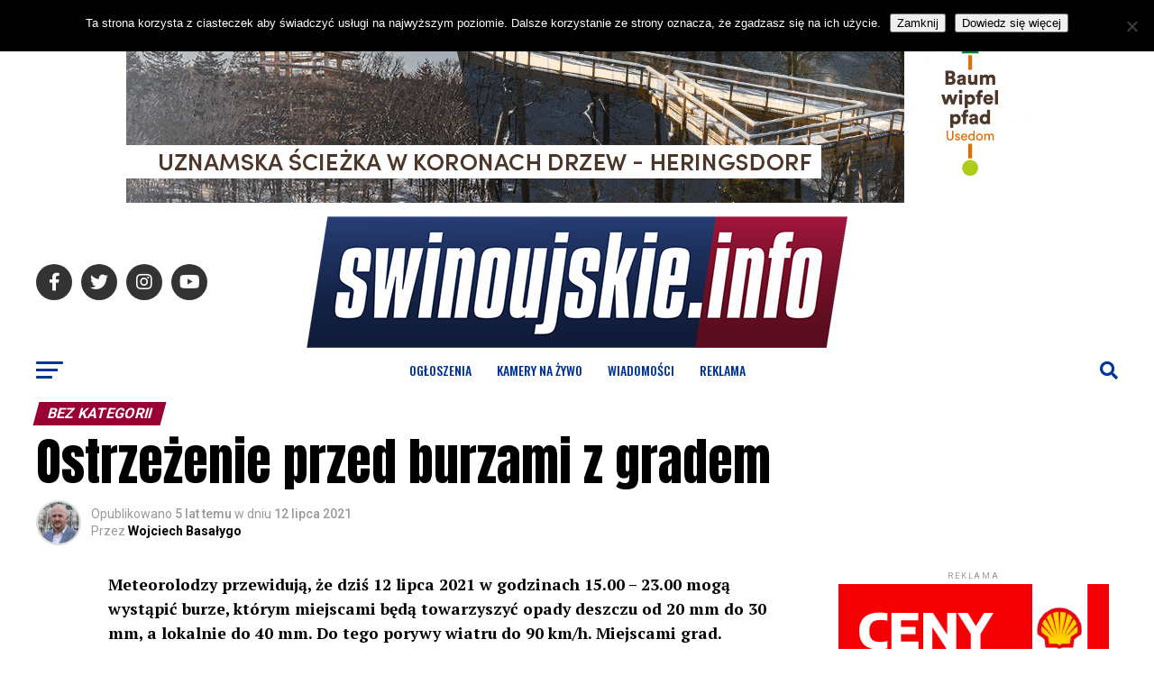

--- FILE ---
content_type: text/html; charset=UTF-8
request_url: https://www.swinoujskie.info/2021/07/12/ostrzezenie-przed-burzami-z-gradem/
body_size: 40663
content:
<!DOCTYPE html>
<html lang="pl-PL">
<head>
<meta charset="UTF-8" >
<meta name="viewport" id="viewport" content="width=device-width, initial-scale=1.0, maximum-scale=5.0, minimum-scale=1.0, user-scalable=yes" />
<link rel="pingback" href="https://www.swinoujskie.info/xmlrpc.php" />
<meta property="og:type" content="article" />
	<meta property="og:url" content="https://www.swinoujskie.info/2021/07/12/ostrzezenie-przed-burzami-z-gradem/" />
<meta property="og:title" content="Ostrzeżenie przed burzami z gradem" />
<meta property="og:description" content="Meteorolodzy przewidują, że dziś 12 lipca 2021 w godzinach 15.00 – 23.00 mogą wystąpić burze, którym miejscami będą towarzyszyć opady deszczu od 20 mm do 30 mm, a lokalnie do 40 mm. Do tego porywy wiatru do 90 km/h. Miejscami grad. Prawdopodobieństwo wystąpienia prognozowanych opadów oceniane jest na 80 procent. Apelujemy do mieszkańców i gości [&hellip;]" />
<meta name="twitter:card" content="summary_large_image">
<meta name="twitter:url" content="https://www.swinoujskie.info/2021/07/12/ostrzezenie-przed-burzami-z-gradem/">
<meta name="twitter:title" content="Ostrzeżenie przed burzami z gradem">
<meta name="twitter:description" content="Meteorolodzy przewidują, że dziś 12 lipca 2021 w godzinach 15.00 – 23.00 mogą wystąpić burze, którym miejscami będą towarzyszyć opady deszczu od 20 mm do 30 mm, a lokalnie do 40 mm. Do tego porywy wiatru do 90 km/h. Miejscami grad. Prawdopodobieństwo wystąpienia prognozowanych opadów oceniane jest na 80 procent. Apelujemy do mieszkańców i gości [&hellip;]">
<script type="text/javascript">
/* <![CDATA[ */
(()=>{var e={};e.g=function(){if("object"==typeof globalThis)return globalThis;try{return this||new Function("return this")()}catch(e){if("object"==typeof window)return window}}(),function({ampUrl:n,isCustomizePreview:t,isAmpDevMode:r,noampQueryVarName:o,noampQueryVarValue:s,disabledStorageKey:i,mobileUserAgents:a,regexRegex:c}){if("undefined"==typeof sessionStorage)return;const d=new RegExp(c);if(!a.some((e=>{const n=e.match(d);return!(!n||!new RegExp(n[1],n[2]).test(navigator.userAgent))||navigator.userAgent.includes(e)})))return;e.g.addEventListener("DOMContentLoaded",(()=>{const e=document.getElementById("amp-mobile-version-switcher");if(!e)return;e.hidden=!1;const n=e.querySelector("a[href]");n&&n.addEventListener("click",(()=>{sessionStorage.removeItem(i)}))}));const g=r&&["paired-browsing-non-amp","paired-browsing-amp"].includes(window.name);if(sessionStorage.getItem(i)||t||g)return;const u=new URL(location.href),m=new URL(n);m.hash=u.hash,u.searchParams.has(o)&&s===u.searchParams.get(o)?sessionStorage.setItem(i,"1"):m.href!==u.href&&(window.stop(),location.replace(m.href))}({"ampUrl":"https:\/\/www.swinoujskie.info\/2021\/07\/12\/ostrzezenie-przed-burzami-z-gradem\/?amp=1","noampQueryVarName":"noamp","noampQueryVarValue":"mobile","disabledStorageKey":"amp_mobile_redirect_disabled","mobileUserAgents":["Mobile","Android","Silk\/","Kindle","BlackBerry","Opera Mini","Opera Mobi"],"regexRegex":"^\\\/((?:.|\\n)+)\\\/([i]*)$","isCustomizePreview":false,"isAmpDevMode":false})})();
/* ]]> */
</script>
<title>Ostrzeżenie przed burzami z gradem &#8211; Świnoujście</title>
<meta name='robots' content='max-image-preview:large' />
<link rel='dns-prefetch' href='//www.googletagmanager.com' />
<link rel='dns-prefetch' href='//ajax.googleapis.com' />
<link rel='dns-prefetch' href='//fonts.googleapis.com' />
<link rel='dns-prefetch' href='//pagead2.googlesyndication.com' />
<link rel="alternate" type="application/rss+xml" title="Świnoujście &raquo; Kanał z wpisami" href="https://www.swinoujskie.info/feed/" />
<link rel="alternate" type="application/rss+xml" title="Świnoujście &raquo; Kanał z komentarzami" href="https://www.swinoujskie.info/comments/feed/" />
<link rel="alternate" type="application/rss+xml" title="Świnoujście &raquo; Ostrzeżenie przed burzami z gradem Kanał z komentarzami" href="https://www.swinoujskie.info/2021/07/12/ostrzezenie-przed-burzami-z-gradem/feed/" />
<link rel="alternate" title="oEmbed (JSON)" type="application/json+oembed" href="https://www.swinoujskie.info/wp-json/oembed/1.0/embed?url=https%3A%2F%2Fwww.swinoujskie.info%2F2021%2F07%2F12%2Fostrzezenie-przed-burzami-z-gradem%2F" />
<link rel="alternate" title="oEmbed (XML)" type="text/xml+oembed" href="https://www.swinoujskie.info/wp-json/oembed/1.0/embed?url=https%3A%2F%2Fwww.swinoujskie.info%2F2021%2F07%2F12%2Fostrzezenie-przed-burzami-z-gradem%2F&#038;format=xml" />
<style id='wp-img-auto-sizes-contain-inline-css' type='text/css'>
img:is([sizes=auto i],[sizes^="auto," i]){contain-intrinsic-size:3000px 1500px}
/*# sourceURL=wp-img-auto-sizes-contain-inline-css */
</style>
<style id='wp-emoji-styles-inline-css' type='text/css'>

	img.wp-smiley, img.emoji {
		display: inline !important;
		border: none !important;
		box-shadow: none !important;
		height: 1em !important;
		width: 1em !important;
		margin: 0 0.07em !important;
		vertical-align: -0.1em !important;
		background: none !important;
		padding: 0 !important;
	}
/*# sourceURL=wp-emoji-styles-inline-css */
</style>
<style id='wp-block-library-inline-css' type='text/css'>
:root{--wp-block-synced-color:#7a00df;--wp-block-synced-color--rgb:122,0,223;--wp-bound-block-color:var(--wp-block-synced-color);--wp-editor-canvas-background:#ddd;--wp-admin-theme-color:#007cba;--wp-admin-theme-color--rgb:0,124,186;--wp-admin-theme-color-darker-10:#006ba1;--wp-admin-theme-color-darker-10--rgb:0,107,160.5;--wp-admin-theme-color-darker-20:#005a87;--wp-admin-theme-color-darker-20--rgb:0,90,135;--wp-admin-border-width-focus:2px}@media (min-resolution:192dpi){:root{--wp-admin-border-width-focus:1.5px}}.wp-element-button{cursor:pointer}:root .has-very-light-gray-background-color{background-color:#eee}:root .has-very-dark-gray-background-color{background-color:#313131}:root .has-very-light-gray-color{color:#eee}:root .has-very-dark-gray-color{color:#313131}:root .has-vivid-green-cyan-to-vivid-cyan-blue-gradient-background{background:linear-gradient(135deg,#00d084,#0693e3)}:root .has-purple-crush-gradient-background{background:linear-gradient(135deg,#34e2e4,#4721fb 50%,#ab1dfe)}:root .has-hazy-dawn-gradient-background{background:linear-gradient(135deg,#faaca8,#dad0ec)}:root .has-subdued-olive-gradient-background{background:linear-gradient(135deg,#fafae1,#67a671)}:root .has-atomic-cream-gradient-background{background:linear-gradient(135deg,#fdd79a,#004a59)}:root .has-nightshade-gradient-background{background:linear-gradient(135deg,#330968,#31cdcf)}:root .has-midnight-gradient-background{background:linear-gradient(135deg,#020381,#2874fc)}:root{--wp--preset--font-size--normal:16px;--wp--preset--font-size--huge:42px}.has-regular-font-size{font-size:1em}.has-larger-font-size{font-size:2.625em}.has-normal-font-size{font-size:var(--wp--preset--font-size--normal)}.has-huge-font-size{font-size:var(--wp--preset--font-size--huge)}.has-text-align-center{text-align:center}.has-text-align-left{text-align:left}.has-text-align-right{text-align:right}.has-fit-text{white-space:nowrap!important}#end-resizable-editor-section{display:none}.aligncenter{clear:both}.items-justified-left{justify-content:flex-start}.items-justified-center{justify-content:center}.items-justified-right{justify-content:flex-end}.items-justified-space-between{justify-content:space-between}.screen-reader-text{border:0;clip-path:inset(50%);height:1px;margin:-1px;overflow:hidden;padding:0;position:absolute;width:1px;word-wrap:normal!important}.screen-reader-text:focus{background-color:#ddd;clip-path:none;color:#444;display:block;font-size:1em;height:auto;left:5px;line-height:normal;padding:15px 23px 14px;text-decoration:none;top:5px;width:auto;z-index:100000}html :where(.has-border-color){border-style:solid}html :where([style*=border-top-color]){border-top-style:solid}html :where([style*=border-right-color]){border-right-style:solid}html :where([style*=border-bottom-color]){border-bottom-style:solid}html :where([style*=border-left-color]){border-left-style:solid}html :where([style*=border-width]){border-style:solid}html :where([style*=border-top-width]){border-top-style:solid}html :where([style*=border-right-width]){border-right-style:solid}html :where([style*=border-bottom-width]){border-bottom-style:solid}html :where([style*=border-left-width]){border-left-style:solid}html :where(img[class*=wp-image-]){height:auto;max-width:100%}:where(figure){margin:0 0 1em}html :where(.is-position-sticky){--wp-admin--admin-bar--position-offset:var(--wp-admin--admin-bar--height,0px)}@media screen and (max-width:600px){html :where(.is-position-sticky){--wp-admin--admin-bar--position-offset:0px}}

/*# sourceURL=wp-block-library-inline-css */
</style><style id='global-styles-inline-css' type='text/css'>
:root{--wp--preset--aspect-ratio--square: 1;--wp--preset--aspect-ratio--4-3: 4/3;--wp--preset--aspect-ratio--3-4: 3/4;--wp--preset--aspect-ratio--3-2: 3/2;--wp--preset--aspect-ratio--2-3: 2/3;--wp--preset--aspect-ratio--16-9: 16/9;--wp--preset--aspect-ratio--9-16: 9/16;--wp--preset--color--black: #000000;--wp--preset--color--cyan-bluish-gray: #abb8c3;--wp--preset--color--white: #ffffff;--wp--preset--color--pale-pink: #f78da7;--wp--preset--color--vivid-red: #cf2e2e;--wp--preset--color--luminous-vivid-orange: #ff6900;--wp--preset--color--luminous-vivid-amber: #fcb900;--wp--preset--color--light-green-cyan: #7bdcb5;--wp--preset--color--vivid-green-cyan: #00d084;--wp--preset--color--pale-cyan-blue: #8ed1fc;--wp--preset--color--vivid-cyan-blue: #0693e3;--wp--preset--color--vivid-purple: #9b51e0;--wp--preset--gradient--vivid-cyan-blue-to-vivid-purple: linear-gradient(135deg,rgb(6,147,227) 0%,rgb(155,81,224) 100%);--wp--preset--gradient--light-green-cyan-to-vivid-green-cyan: linear-gradient(135deg,rgb(122,220,180) 0%,rgb(0,208,130) 100%);--wp--preset--gradient--luminous-vivid-amber-to-luminous-vivid-orange: linear-gradient(135deg,rgb(252,185,0) 0%,rgb(255,105,0) 100%);--wp--preset--gradient--luminous-vivid-orange-to-vivid-red: linear-gradient(135deg,rgb(255,105,0) 0%,rgb(207,46,46) 100%);--wp--preset--gradient--very-light-gray-to-cyan-bluish-gray: linear-gradient(135deg,rgb(238,238,238) 0%,rgb(169,184,195) 100%);--wp--preset--gradient--cool-to-warm-spectrum: linear-gradient(135deg,rgb(74,234,220) 0%,rgb(151,120,209) 20%,rgb(207,42,186) 40%,rgb(238,44,130) 60%,rgb(251,105,98) 80%,rgb(254,248,76) 100%);--wp--preset--gradient--blush-light-purple: linear-gradient(135deg,rgb(255,206,236) 0%,rgb(152,150,240) 100%);--wp--preset--gradient--blush-bordeaux: linear-gradient(135deg,rgb(254,205,165) 0%,rgb(254,45,45) 50%,rgb(107,0,62) 100%);--wp--preset--gradient--luminous-dusk: linear-gradient(135deg,rgb(255,203,112) 0%,rgb(199,81,192) 50%,rgb(65,88,208) 100%);--wp--preset--gradient--pale-ocean: linear-gradient(135deg,rgb(255,245,203) 0%,rgb(182,227,212) 50%,rgb(51,167,181) 100%);--wp--preset--gradient--electric-grass: linear-gradient(135deg,rgb(202,248,128) 0%,rgb(113,206,126) 100%);--wp--preset--gradient--midnight: linear-gradient(135deg,rgb(2,3,129) 0%,rgb(40,116,252) 100%);--wp--preset--font-size--small: 13px;--wp--preset--font-size--medium: 20px;--wp--preset--font-size--large: 36px;--wp--preset--font-size--x-large: 42px;--wp--preset--spacing--20: 0.44rem;--wp--preset--spacing--30: 0.67rem;--wp--preset--spacing--40: 1rem;--wp--preset--spacing--50: 1.5rem;--wp--preset--spacing--60: 2.25rem;--wp--preset--spacing--70: 3.38rem;--wp--preset--spacing--80: 5.06rem;--wp--preset--shadow--natural: 6px 6px 9px rgba(0, 0, 0, 0.2);--wp--preset--shadow--deep: 12px 12px 50px rgba(0, 0, 0, 0.4);--wp--preset--shadow--sharp: 6px 6px 0px rgba(0, 0, 0, 0.2);--wp--preset--shadow--outlined: 6px 6px 0px -3px rgb(255, 255, 255), 6px 6px rgb(0, 0, 0);--wp--preset--shadow--crisp: 6px 6px 0px rgb(0, 0, 0);}:where(.is-layout-flex){gap: 0.5em;}:where(.is-layout-grid){gap: 0.5em;}body .is-layout-flex{display: flex;}.is-layout-flex{flex-wrap: wrap;align-items: center;}.is-layout-flex > :is(*, div){margin: 0;}body .is-layout-grid{display: grid;}.is-layout-grid > :is(*, div){margin: 0;}:where(.wp-block-columns.is-layout-flex){gap: 2em;}:where(.wp-block-columns.is-layout-grid){gap: 2em;}:where(.wp-block-post-template.is-layout-flex){gap: 1.25em;}:where(.wp-block-post-template.is-layout-grid){gap: 1.25em;}.has-black-color{color: var(--wp--preset--color--black) !important;}.has-cyan-bluish-gray-color{color: var(--wp--preset--color--cyan-bluish-gray) !important;}.has-white-color{color: var(--wp--preset--color--white) !important;}.has-pale-pink-color{color: var(--wp--preset--color--pale-pink) !important;}.has-vivid-red-color{color: var(--wp--preset--color--vivid-red) !important;}.has-luminous-vivid-orange-color{color: var(--wp--preset--color--luminous-vivid-orange) !important;}.has-luminous-vivid-amber-color{color: var(--wp--preset--color--luminous-vivid-amber) !important;}.has-light-green-cyan-color{color: var(--wp--preset--color--light-green-cyan) !important;}.has-vivid-green-cyan-color{color: var(--wp--preset--color--vivid-green-cyan) !important;}.has-pale-cyan-blue-color{color: var(--wp--preset--color--pale-cyan-blue) !important;}.has-vivid-cyan-blue-color{color: var(--wp--preset--color--vivid-cyan-blue) !important;}.has-vivid-purple-color{color: var(--wp--preset--color--vivid-purple) !important;}.has-black-background-color{background-color: var(--wp--preset--color--black) !important;}.has-cyan-bluish-gray-background-color{background-color: var(--wp--preset--color--cyan-bluish-gray) !important;}.has-white-background-color{background-color: var(--wp--preset--color--white) !important;}.has-pale-pink-background-color{background-color: var(--wp--preset--color--pale-pink) !important;}.has-vivid-red-background-color{background-color: var(--wp--preset--color--vivid-red) !important;}.has-luminous-vivid-orange-background-color{background-color: var(--wp--preset--color--luminous-vivid-orange) !important;}.has-luminous-vivid-amber-background-color{background-color: var(--wp--preset--color--luminous-vivid-amber) !important;}.has-light-green-cyan-background-color{background-color: var(--wp--preset--color--light-green-cyan) !important;}.has-vivid-green-cyan-background-color{background-color: var(--wp--preset--color--vivid-green-cyan) !important;}.has-pale-cyan-blue-background-color{background-color: var(--wp--preset--color--pale-cyan-blue) !important;}.has-vivid-cyan-blue-background-color{background-color: var(--wp--preset--color--vivid-cyan-blue) !important;}.has-vivid-purple-background-color{background-color: var(--wp--preset--color--vivid-purple) !important;}.has-black-border-color{border-color: var(--wp--preset--color--black) !important;}.has-cyan-bluish-gray-border-color{border-color: var(--wp--preset--color--cyan-bluish-gray) !important;}.has-white-border-color{border-color: var(--wp--preset--color--white) !important;}.has-pale-pink-border-color{border-color: var(--wp--preset--color--pale-pink) !important;}.has-vivid-red-border-color{border-color: var(--wp--preset--color--vivid-red) !important;}.has-luminous-vivid-orange-border-color{border-color: var(--wp--preset--color--luminous-vivid-orange) !important;}.has-luminous-vivid-amber-border-color{border-color: var(--wp--preset--color--luminous-vivid-amber) !important;}.has-light-green-cyan-border-color{border-color: var(--wp--preset--color--light-green-cyan) !important;}.has-vivid-green-cyan-border-color{border-color: var(--wp--preset--color--vivid-green-cyan) !important;}.has-pale-cyan-blue-border-color{border-color: var(--wp--preset--color--pale-cyan-blue) !important;}.has-vivid-cyan-blue-border-color{border-color: var(--wp--preset--color--vivid-cyan-blue) !important;}.has-vivid-purple-border-color{border-color: var(--wp--preset--color--vivid-purple) !important;}.has-vivid-cyan-blue-to-vivid-purple-gradient-background{background: var(--wp--preset--gradient--vivid-cyan-blue-to-vivid-purple) !important;}.has-light-green-cyan-to-vivid-green-cyan-gradient-background{background: var(--wp--preset--gradient--light-green-cyan-to-vivid-green-cyan) !important;}.has-luminous-vivid-amber-to-luminous-vivid-orange-gradient-background{background: var(--wp--preset--gradient--luminous-vivid-amber-to-luminous-vivid-orange) !important;}.has-luminous-vivid-orange-to-vivid-red-gradient-background{background: var(--wp--preset--gradient--luminous-vivid-orange-to-vivid-red) !important;}.has-very-light-gray-to-cyan-bluish-gray-gradient-background{background: var(--wp--preset--gradient--very-light-gray-to-cyan-bluish-gray) !important;}.has-cool-to-warm-spectrum-gradient-background{background: var(--wp--preset--gradient--cool-to-warm-spectrum) !important;}.has-blush-light-purple-gradient-background{background: var(--wp--preset--gradient--blush-light-purple) !important;}.has-blush-bordeaux-gradient-background{background: var(--wp--preset--gradient--blush-bordeaux) !important;}.has-luminous-dusk-gradient-background{background: var(--wp--preset--gradient--luminous-dusk) !important;}.has-pale-ocean-gradient-background{background: var(--wp--preset--gradient--pale-ocean) !important;}.has-electric-grass-gradient-background{background: var(--wp--preset--gradient--electric-grass) !important;}.has-midnight-gradient-background{background: var(--wp--preset--gradient--midnight) !important;}.has-small-font-size{font-size: var(--wp--preset--font-size--small) !important;}.has-medium-font-size{font-size: var(--wp--preset--font-size--medium) !important;}.has-large-font-size{font-size: var(--wp--preset--font-size--large) !important;}.has-x-large-font-size{font-size: var(--wp--preset--font-size--x-large) !important;}
/*# sourceURL=global-styles-inline-css */
</style>

<style id='classic-theme-styles-inline-css' type='text/css'>
/*! This file is auto-generated */
.wp-block-button__link{color:#fff;background-color:#32373c;border-radius:9999px;box-shadow:none;text-decoration:none;padding:calc(.667em + 2px) calc(1.333em + 2px);font-size:1.125em}.wp-block-file__button{background:#32373c;color:#fff;text-decoration:none}
/*# sourceURL=/wp-includes/css/classic-themes.min.css */
</style>
<link rel='stylesheet' id='contact-form-7-css' href='https://www.swinoujskie.info/wp-content/plugins/contact-form-7/includes/css/styles.css?ver=6.1.4' type='text/css' media='all' />
<link rel='stylesheet' id='cookie-notice-front-css' href='https://www.swinoujskie.info/wp-content/plugins/cookie-notice/css/front.min.css?ver=2.5.11' type='text/css' media='all' />
<link rel='stylesheet' id='bwg_fonts-css' href='https://www.swinoujskie.info/wp-content/plugins/photo-gallery/css/bwg-fonts/fonts.css?ver=0.0.1' type='text/css' media='all' />
<link rel='stylesheet' id='sumoselect-css' href='https://www.swinoujskie.info/wp-content/plugins/photo-gallery/css/sumoselect.min.css?ver=3.4.6' type='text/css' media='all' />
<link rel='stylesheet' id='mCustomScrollbar-css' href='https://www.swinoujskie.info/wp-content/plugins/photo-gallery/css/jquery.mCustomScrollbar.min.css?ver=3.1.5' type='text/css' media='all' />
<link crossorigin="anonymous" rel='stylesheet' id='bwg_googlefonts-css' href='https://fonts.googleapis.com/css?family=Ubuntu&#038;subset=greek,latin,greek-ext,vietnamese,cyrillic-ext,latin-ext,cyrillic' type='text/css' media='all' />
<link rel='stylesheet' id='bwg_frontend-css' href='https://www.swinoujskie.info/wp-content/plugins/photo-gallery/css/styles.min.css?ver=1.8.35' type='text/css' media='all' />
<link rel='stylesheet' id='theiaPostSlider-css' href='https://www.swinoujskie.info/wp-content/plugins/theia-post-slider-premium/dist/css/font-theme.css?ver=2.1.3' type='text/css' media='all' />
<style id='theiaPostSlider-inline-css' type='text/css'>


				.theiaPostSlider_nav.fontTheme ._title,
				.theiaPostSlider_nav.fontTheme ._text {
					line-height: 48px;
				}
	
				.theiaPostSlider_nav.fontTheme ._button,
				.theiaPostSlider_nav.fontTheme ._button svg {
					color: #f08100;
					fill: #f08100;
				}
	
				.theiaPostSlider_nav.fontTheme ._button ._2 span {
					font-size: 48px;
					line-height: 48px;
				}
	
				.theiaPostSlider_nav.fontTheme ._button ._2 svg {
					width: 48px;
				}
	
				.theiaPostSlider_nav.fontTheme ._button:hover,
				.theiaPostSlider_nav.fontTheme ._button:focus,
				.theiaPostSlider_nav.fontTheme ._button:hover svg,
				.theiaPostSlider_nav.fontTheme ._button:focus svg {
					color: #ffa338;
					fill: #ffa338;
				}
	
				.theiaPostSlider_nav.fontTheme ._disabled,				 
                .theiaPostSlider_nav.fontTheme ._disabled svg {
					color: #777777 !important;
					fill: #777777 !important;
				}
			
/*# sourceURL=theiaPostSlider-inline-css */
</style>
<link rel='stylesheet' id='theiaPostSlider-font-css' href='https://www.swinoujskie.info/wp-content/plugins/theia-post-slider-premium/assets/fonts/style.css?ver=2.1.3' type='text/css' media='all' />
<link rel='stylesheet' id='yop-public-css' href='https://www.swinoujskie.info/wp-content/plugins/yop-poll/public/assets/css/yop-poll-public-6.5.39.css?ver=6.9' type='text/css' media='all' />
<link rel='stylesheet' id='ql-jquery-ui-css' href='//ajax.googleapis.com/ajax/libs/jqueryui/1.12.1/themes/smoothness/jquery-ui.css?ver=6.9' type='text/css' media='all' />
<link rel='stylesheet' id='reviewer-photoswipe-css' href='https://www.swinoujskie.info/wp-content/plugins/reviewer/public/assets/css/photoswipe.css?ver=3.14.2' type='text/css' media='all' />
<link rel='stylesheet' id='dashicons-css' href='https://www.swinoujskie.info/wp-includes/css/dashicons.min.css?ver=6.9' type='text/css' media='all' />
<link rel='stylesheet' id='reviewer-public-css' href='https://www.swinoujskie.info/wp-content/plugins/reviewer/public/assets/css/reviewer-public.css?ver=3.14.2' type='text/css' media='all' />
<link rel='stylesheet' id='mvp-custom-style-css' href='https://www.swinoujskie.info/wp-content/themes/zox-news/style.css?ver=6.9' type='text/css' media='all' />
<style id='mvp-custom-style-inline-css' type='text/css'>


#mvp-wallpaper {
	background: url() no-repeat 50% 0;
	}

#mvp-foot-copy a {
	color: #003399;
	}

#mvp-content-main p a,
#mvp-content-main ul a,
#mvp-content-main ol a,
.mvp-post-add-main p a,
.mvp-post-add-main ul a,
.mvp-post-add-main ol a {
	box-shadow: inset 0 -4px 0 #003399;
	}

#mvp-content-main p a:hover,
#mvp-content-main ul a:hover,
#mvp-content-main ol a:hover,
.mvp-post-add-main p a:hover,
.mvp-post-add-main ul a:hover,
.mvp-post-add-main ol a:hover {
	background: #003399;
	}

a,
a:visited,
.post-info-name a,
.woocommerce .woocommerce-breadcrumb a {
	color: #990033;
	}

#mvp-side-wrap a:hover {
	color: #990033;
	}

.mvp-fly-top:hover,
.mvp-vid-box-wrap,
ul.mvp-soc-mob-list li.mvp-soc-mob-com {
	background: #003399;
	}

nav.mvp-fly-nav-menu ul li.menu-item-has-children:after,
.mvp-feat1-left-wrap span.mvp-cd-cat,
.mvp-widget-feat1-top-story span.mvp-cd-cat,
.mvp-widget-feat2-left-cont span.mvp-cd-cat,
.mvp-widget-dark-feat span.mvp-cd-cat,
.mvp-widget-dark-sub span.mvp-cd-cat,
.mvp-vid-wide-text span.mvp-cd-cat,
.mvp-feat2-top-text span.mvp-cd-cat,
.mvp-feat3-main-story span.mvp-cd-cat,
.mvp-feat3-sub-text span.mvp-cd-cat,
.mvp-feat4-main-text span.mvp-cd-cat,
.woocommerce-message:before,
.woocommerce-info:before,
.woocommerce-message:before {
	color: #003399;
	}

#searchform input,
.mvp-authors-name {
	border-bottom: 1px solid #003399;
	}

.mvp-fly-top:hover {
	border-top: 1px solid #003399;
	border-left: 1px solid #003399;
	border-bottom: 1px solid #003399;
	}

.woocommerce .widget_price_filter .ui-slider .ui-slider-handle,
.woocommerce #respond input#submit.alt,
.woocommerce a.button.alt,
.woocommerce button.button.alt,
.woocommerce input.button.alt,
.woocommerce #respond input#submit.alt:hover,
.woocommerce a.button.alt:hover,
.woocommerce button.button.alt:hover,
.woocommerce input.button.alt:hover {
	background-color: #003399;
	}

.woocommerce-error,
.woocommerce-info,
.woocommerce-message {
	border-top-color: #003399;
	}

ul.mvp-feat1-list-buts li.active span.mvp-feat1-list-but,
span.mvp-widget-home-title,
span.mvp-post-cat,
span.mvp-feat1-pop-head {
	background: #990033;
	}

.woocommerce span.onsale {
	background-color: #990033;
	}

.mvp-widget-feat2-side-more-but,
.woocommerce .star-rating span:before,
span.mvp-prev-next-label,
.mvp-cat-date-wrap .sticky {
	color: #990033 !important;
	}

#mvp-main-nav-top,
#mvp-fly-wrap,
.mvp-soc-mob-right,
#mvp-main-nav-small-cont {
	background: #ffffff;
	}

#mvp-main-nav-small .mvp-fly-but-wrap span,
#mvp-main-nav-small .mvp-search-but-wrap span,
.mvp-nav-top-left .mvp-fly-but-wrap span,
#mvp-fly-wrap .mvp-fly-but-wrap span {
	background: #003399;
	}

.mvp-nav-top-right .mvp-nav-search-but,
span.mvp-fly-soc-head,
.mvp-soc-mob-right i,
#mvp-main-nav-small span.mvp-nav-search-but,
#mvp-main-nav-small .mvp-nav-menu ul li a  {
	color: #003399;
	}

#mvp-main-nav-small .mvp-nav-menu ul li.menu-item-has-children a:after {
	border-color: #003399 transparent transparent transparent;
	}

#mvp-nav-top-wrap span.mvp-nav-search-but:hover,
#mvp-main-nav-small span.mvp-nav-search-but:hover {
	color: #003399;
	}

#mvp-nav-top-wrap .mvp-fly-but-wrap:hover span,
#mvp-main-nav-small .mvp-fly-but-wrap:hover span,
span.mvp-woo-cart-num:hover {
	background: #003399;
	}

#mvp-main-nav-bot-cont {
	background: #ffffff;
	}

#mvp-nav-bot-wrap .mvp-fly-but-wrap span,
#mvp-nav-bot-wrap .mvp-search-but-wrap span {
	background: #003399;
	}

#mvp-nav-bot-wrap span.mvp-nav-search-but,
#mvp-nav-bot-wrap .mvp-nav-menu ul li a {
	color: #003399;
	}

#mvp-nav-bot-wrap .mvp-nav-menu ul li.menu-item-has-children a:after {
	border-color: #003399 transparent transparent transparent;
	}

.mvp-nav-menu ul li:hover a {
	border-bottom: 5px solid #990033;
	}

#mvp-nav-bot-wrap .mvp-fly-but-wrap:hover span {
	background: #990033;
	}

#mvp-nav-bot-wrap span.mvp-nav-search-but:hover {
	color: #990033;
	}

body,
.mvp-feat1-feat-text p,
.mvp-feat2-top-text p,
.mvp-feat3-main-text p,
.mvp-feat3-sub-text p,
#searchform input,
.mvp-author-info-text,
span.mvp-post-excerpt,
.mvp-nav-menu ul li ul.sub-menu li a,
nav.mvp-fly-nav-menu ul li a,
.mvp-ad-label,
span.mvp-feat-caption,
.mvp-post-tags a,
.mvp-post-tags a:visited,
span.mvp-author-box-name a,
#mvp-author-box-text p,
.mvp-post-gallery-text p,
ul.mvp-soc-mob-list li span,
#comments,
h3#reply-title,
h2.comments,
#mvp-foot-copy p,
span.mvp-fly-soc-head,
.mvp-post-tags-header,
span.mvp-prev-next-label,
span.mvp-post-add-link-but,
#mvp-comments-button a,
#mvp-comments-button span.mvp-comment-but-text,
.woocommerce ul.product_list_widget span.product-title,
.woocommerce ul.product_list_widget li a,
.woocommerce #reviews #comments ol.commentlist li .comment-text p.meta,
.woocommerce div.product p.price,
.woocommerce div.product p.price ins,
.woocommerce div.product p.price del,
.woocommerce ul.products li.product .price del,
.woocommerce ul.products li.product .price ins,
.woocommerce ul.products li.product .price,
.woocommerce #respond input#submit,
.woocommerce a.button,
.woocommerce button.button,
.woocommerce input.button,
.woocommerce .widget_price_filter .price_slider_amount .button,
.woocommerce span.onsale,
.woocommerce-review-link,
#woo-content p.woocommerce-result-count,
.woocommerce div.product .woocommerce-tabs ul.tabs li a,
a.mvp-inf-more-but,
span.mvp-cont-read-but,
span.mvp-cd-cat,
span.mvp-cd-date,
.mvp-feat4-main-text p,
span.mvp-woo-cart-num,
span.mvp-widget-home-title2,
.wp-caption,
#mvp-content-main p.wp-caption-text,
.gallery-caption,
.mvp-post-add-main p.wp-caption-text,
#bbpress-forums,
#bbpress-forums p,
.protected-post-form input,
#mvp-feat6-text p {
	font-family: 'Roboto', sans-serif;
	font-display: swap;
	}

.mvp-blog-story-text p,
span.mvp-author-page-desc,
#mvp-404 p,
.mvp-widget-feat1-bot-text p,
.mvp-widget-feat2-left-text p,
.mvp-flex-story-text p,
.mvp-search-text p,
#mvp-content-main p,
.mvp-post-add-main p,
#mvp-content-main ul li,
#mvp-content-main ol li,
.rwp-summary,
.rwp-u-review__comment,
.mvp-feat5-mid-main-text p,
.mvp-feat5-small-main-text p,
#mvp-content-main .wp-block-button__link,
.wp-block-audio figcaption,
.wp-block-video figcaption,
.wp-block-embed figcaption,
.wp-block-verse pre,
pre.wp-block-verse {
	font-family: 'PT Serif', sans-serif;
	font-display: swap;
	}

.mvp-nav-menu ul li a,
#mvp-foot-menu ul li a {
	font-family: 'Oswald', sans-serif;
	font-display: swap;
	}


.mvp-feat1-sub-text h2,
.mvp-feat1-pop-text h2,
.mvp-feat1-list-text h2,
.mvp-widget-feat1-top-text h2,
.mvp-widget-feat1-bot-text h2,
.mvp-widget-dark-feat-text h2,
.mvp-widget-dark-sub-text h2,
.mvp-widget-feat2-left-text h2,
.mvp-widget-feat2-right-text h2,
.mvp-blog-story-text h2,
.mvp-flex-story-text h2,
.mvp-vid-wide-more-text p,
.mvp-prev-next-text p,
.mvp-related-text,
.mvp-post-more-text p,
h2.mvp-authors-latest a,
.mvp-feat2-bot-text h2,
.mvp-feat3-sub-text h2,
.mvp-feat3-main-text h2,
.mvp-feat4-main-text h2,
.mvp-feat5-text h2,
.mvp-feat5-mid-main-text h2,
.mvp-feat5-small-main-text h2,
.mvp-feat5-mid-sub-text h2,
#mvp-feat6-text h2,
.alp-related-posts-wrapper .alp-related-post .post-title {
	font-family: 'Oswald', sans-serif;
	font-display: swap;
	}

.mvp-feat2-top-text h2,
.mvp-feat1-feat-text h2,
h1.mvp-post-title,
h1.mvp-post-title-wide,
.mvp-drop-nav-title h4,
#mvp-content-main blockquote p,
.mvp-post-add-main blockquote p,
#mvp-content-main p.has-large-font-size,
#mvp-404 h1,
#woo-content h1.page-title,
.woocommerce div.product .product_title,
.woocommerce ul.products li.product h3,
.alp-related-posts .current .post-title {
	font-family: 'Oswald', sans-serif;
	font-display: swap;
	}

span.mvp-feat1-pop-head,
.mvp-feat1-pop-text:before,
span.mvp-feat1-list-but,
span.mvp-widget-home-title,
.mvp-widget-feat2-side-more,
span.mvp-post-cat,
span.mvp-page-head,
h1.mvp-author-top-head,
.mvp-authors-name,
#mvp-content-main h1,
#mvp-content-main h2,
#mvp-content-main h3,
#mvp-content-main h4,
#mvp-content-main h5,
#mvp-content-main h6,
.woocommerce .related h2,
.woocommerce div.product .woocommerce-tabs .panel h2,
.woocommerce div.product .product_title,
.mvp-feat5-side-list .mvp-feat1-list-img:after {
	font-family: 'Roboto', sans-serif;
	font-display: swap;
	}

	

	#mvp-main-nav-top {
		background: #fff;
		padding: 15px 0 0;
		}
	#mvp-fly-wrap,
	.mvp-soc-mob-right,
	#mvp-main-nav-small-cont {
		background: #fff;
		}
	#mvp-main-nav-small .mvp-fly-but-wrap span,
	#mvp-main-nav-small .mvp-search-but-wrap span,
	.mvp-nav-top-left .mvp-fly-but-wrap span,
	#mvp-fly-wrap .mvp-fly-but-wrap span {
		background: #000;
		}
	.mvp-nav-top-right .mvp-nav-search-but,
	span.mvp-fly-soc-head,
	.mvp-soc-mob-right i,
	#mvp-main-nav-small span.mvp-nav-search-but,
	#mvp-main-nav-small .mvp-nav-menu ul li a  {
		color: #000;
		}
	#mvp-main-nav-small .mvp-nav-menu ul li.menu-item-has-children a:after {
		border-color: #000 transparent transparent transparent;
		}
	.mvp-feat1-feat-text h2,
	h1.mvp-post-title,
	.mvp-feat2-top-text h2,
	.mvp-feat3-main-text h2,
	#mvp-content-main blockquote p,
	.mvp-post-add-main blockquote p {
		font-family: 'Anton', sans-serif;
		font-weight: 400;
		letter-spacing: normal;
		}
	.mvp-feat1-feat-text h2,
	.mvp-feat2-top-text h2,
	.mvp-feat3-main-text h2 {
		line-height: 1;
		text-transform: uppercase;
		}
		

	span.mvp-nav-soc-but,
	ul.mvp-fly-soc-list li a,
	span.mvp-woo-cart-num {
		background: rgba(0,0,0,.8);
		}
	span.mvp-woo-cart-icon {
		color: rgba(0,0,0,.8);
		}
	nav.mvp-fly-nav-menu ul li,
	nav.mvp-fly-nav-menu ul li ul.sub-menu {
		border-top: 1px solid rgba(0,0,0,.1);
		}
	nav.mvp-fly-nav-menu ul li a {
		color: #000;
		}
	.mvp-drop-nav-title h4 {
		color: #000;
		}
		

	.mvp-nav-links {
		display: none;
		}
		

	@media screen and (max-width: 479px) {
		.single #mvp-content-body-top {
			max-height: 400px;
			}
		.single .mvp-cont-read-but-wrap {
			display: inline;
			}
		}
		

	.alp-advert {
		display: none;
	}
	.alp-related-posts-wrapper .alp-related-posts .current {
		margin: 0 0 10px;
	}
		
/*# sourceURL=mvp-custom-style-inline-css */
</style>
<link rel='stylesheet' id='mvp-reset-css' href='https://www.swinoujskie.info/wp-content/themes/zox-news/css/reset.css?ver=6.9' type='text/css' media='all' />
<link rel='stylesheet' id='fontawesome-css' href='https://www.swinoujskie.info/wp-content/themes/zox-news/font-awesome/css/all.css?ver=6.9' type='text/css' media='all' />
<link crossorigin="anonymous" rel='stylesheet' id='mvp-fonts-css' href='//fonts.googleapis.com/css?family=Roboto%3A300%2C400%2C700%2C900%7COswald%3A400%2C700%7CAdvent+Pro%3A700%7COpen+Sans%3A700%7CAnton%3A400Oswald%3A100%2C200%2C300%2C400%2C500%2C600%2C700%2C800%2C900%7COswald%3A100%2C200%2C300%2C400%2C500%2C600%2C700%2C800%2C900%7CRoboto%3A100%2C200%2C300%2C400%2C500%2C600%2C700%2C800%2C900%7CRoboto%3A100%2C200%2C300%2C400%2C500%2C600%2C700%2C800%2C900%7CPT+Serif%3A100%2C200%2C300%2C400%2C500%2C600%2C700%2C800%2C900%7COswald%3A100%2C200%2C300%2C400%2C500%2C600%2C700%2C800%2C900%26subset%3Dlatin%2Clatin-ext%2Ccyrillic%2Ccyrillic-ext%2Cgreek-ext%2Cgreek%2Cvietnamese%26display%3Dswap' type='text/css' media='all' />
<link rel='stylesheet' id='mvp-media-queries-css' href='https://www.swinoujskie.info/wp-content/themes/zox-news/css/media-queries.css?ver=6.9' type='text/css' media='all' />
<script type="text/javascript" src="https://www.swinoujskie.info/wp-includes/js/jquery/jquery.min.js?ver=3.7.1" id="jquery-core-js"></script>
<script type="text/javascript" src="https://www.swinoujskie.info/wp-includes/js/jquery/jquery-migrate.min.js?ver=3.4.1" id="jquery-migrate-js"></script>
<script type="text/javascript" id="cookie-notice-front-js-before">
/* <![CDATA[ */
var cnArgs = {"ajaxUrl":"https:\/\/www.swinoujskie.info\/wp-admin\/admin-ajax.php","nonce":"a5b191d1f8","hideEffect":"fade","position":"top","onScroll":false,"onScrollOffset":100,"onClick":false,"cookieName":"cookie_notice_accepted","cookieTime":2592000,"cookieTimeRejected":2592000,"globalCookie":false,"redirection":false,"cache":false,"revokeCookies":false,"revokeCookiesOpt":"automatic"};

//# sourceURL=cookie-notice-front-js-before
/* ]]> */
</script>
<script type="text/javascript" src="https://www.swinoujskie.info/wp-content/plugins/cookie-notice/js/front.min.js?ver=2.5.11" id="cookie-notice-front-js"></script>
<script type="text/javascript" src="https://www.swinoujskie.info/wp-content/plugins/photo-gallery/js/jquery.sumoselect.min.js?ver=3.4.6" id="sumoselect-js"></script>
<script type="text/javascript" src="https://www.swinoujskie.info/wp-content/plugins/photo-gallery/js/tocca.min.js?ver=2.0.9" id="bwg_mobile-js"></script>
<script type="text/javascript" src="https://www.swinoujskie.info/wp-content/plugins/photo-gallery/js/jquery.mCustomScrollbar.concat.min.js?ver=3.1.5" id="mCustomScrollbar-js"></script>
<script type="text/javascript" src="https://www.swinoujskie.info/wp-content/plugins/photo-gallery/js/jquery.fullscreen.min.js?ver=0.6.0" id="jquery-fullscreen-js"></script>
<script type="text/javascript" id="bwg_frontend-js-extra">
/* <![CDATA[ */
var bwg_objectsL10n = {"bwg_field_required":"pole wymagane.","bwg_mail_validation":"To nie jest prawid\u0142owy adres e-mail.","bwg_search_result":"Brak obrazk\u00f3w odpowiadaj\u0105cych Twojemu wyszukiwaniu.","bwg_select_tag":"Wybierz znacznik","bwg_order_by":"Kolejno\u015b\u0107 wg","bwg_search":"Szukaj","bwg_show_ecommerce":"Poka\u017c handel elektroniczny","bwg_hide_ecommerce":"Ukryj handel elektroniczny","bwg_show_comments":"Poka\u017c komentarze","bwg_hide_comments":"Ukryj komentarze","bwg_restore":"Przywr\u00f3\u0107","bwg_maximize":"Maksymalizuj","bwg_fullscreen":"Tryb pe\u0142noekranowy","bwg_exit_fullscreen":"Zamknij tryb pe\u0142noekranowy","bwg_search_tag":"SZUKAJ...","bwg_tag_no_match":"Nie znaleziono znacznik\u00f3w","bwg_all_tags_selected":"Wszystkie znaczniki zaznaczone","bwg_tags_selected":"wybrane znaczniki","play":"Odtw\u00f3rz","pause":"Zatrzymaj","is_pro":"","bwg_play":"Odtw\u00f3rz","bwg_pause":"Zatrzymaj","bwg_hide_info":"Ukryj informacje","bwg_show_info":"Poka\u017c informacje","bwg_hide_rating":"Ukryj ocen\u0119","bwg_show_rating":"Poka\u017c ocen\u0119","ok":"Ok","cancel":"Anuluj","select_all":"Zaznacz wszystko","lazy_load":"0","lazy_loader":"https://www.swinoujskie.info/wp-content/plugins/photo-gallery/images/ajax_loader.png","front_ajax":"0","bwg_tag_see_all":"zobacz wszystkie znaczniki","bwg_tag_see_less":"zobacz mniej znacznik\u00f3w"};
//# sourceURL=bwg_frontend-js-extra
/* ]]> */
</script>
<script type="text/javascript" src="https://www.swinoujskie.info/wp-content/plugins/photo-gallery/js/scripts.min.js?ver=1.8.35" id="bwg_frontend-js"></script>
<script type="text/javascript" src="https://www.swinoujskie.info/wp-content/plugins/theia-post-slider-premium/dist/js/jquery.history.js?ver=1.7.1" id="history.js-js"></script>
<script type="text/javascript" src="https://www.swinoujskie.info/wp-content/plugins/theia-post-slider-premium/dist/js/async.min.js?ver=14.09.2014" id="async.js-js"></script>
<script type="text/javascript" src="https://www.swinoujskie.info/wp-content/plugins/theia-post-slider-premium/dist/js/tps.js?ver=2.1.3" id="theiaPostSlider/theiaPostSlider.js-js"></script>
<script type="text/javascript" src="https://www.swinoujskie.info/wp-content/plugins/theia-post-slider-premium/dist/js/main.js?ver=2.1.3" id="theiaPostSlider/main.js-js"></script>
<script type="text/javascript" src="https://www.swinoujskie.info/wp-content/plugins/theia-post-slider-premium/dist/js/tps-transition-slide.js?ver=2.1.3" id="theiaPostSlider/transition.js-js"></script>
<script type="text/javascript" id="yop-public-js-extra">
/* <![CDATA[ */
var objectL10n = {"yopPollParams":{"urlParams":{"ajax":"https://www.swinoujskie.info/wp-admin/admin-ajax.php","wpLogin":"https://www.swinoujskie.info/wp-login.php?redirect_to=https%3A%2F%2Fwww.swinoujskie.info%2Fwp-admin%2Fadmin-ajax.php%3Faction%3Dyop_poll_record_wordpress_vote"},"apiParams":{"reCaptcha":{"siteKey":""},"reCaptchaV2Invisible":{"siteKey":""},"reCaptchaV3":{"siteKey":""},"hCaptcha":{"siteKey":""},"cloudflareTurnstile":{"siteKey":""}},"captchaParams":{"imgPath":"https://www.swinoujskie.info/wp-content/plugins/yop-poll/public/assets/img/","url":"https://www.swinoujskie.info/wp-content/plugins/yop-poll/app.php","accessibilityAlt":"Sound icon","accessibilityTitle":"Accessibility option: listen to a question and answer it!","accessibilityDescription":"Type below the \u003Cstrong\u003Eanswer\u003C/strong\u003E to what you hear. Numbers or words:","explanation":"Click or touch the \u003Cstrong\u003EANSWER\u003C/strong\u003E","refreshAlt":"Refresh/reload icon","refreshTitle":"Refresh/reload: get new images and accessibility option!"},"voteParams":{"invalidPoll":"Invalid Poll","noAnswersSelected":"No answer selected","minAnswersRequired":"At least {min_answers_allowed} answer(s) required","maxAnswersRequired":"A max of {max_answers_allowed} answer(s) accepted","noAnswerForOther":"No other answer entered","noValueForCustomField":"{custom_field_name} is required","tooManyCharsForCustomField":"Text for {custom_field_name} is too long","consentNotChecked":"You must agree to our terms and conditions","noCaptchaSelected":"Captcha is required","thankYou":"Thank you for your vote"},"resultsParams":{"singleVote":"g\u0142os","multipleVotes":"g\u0142os\u00f3w","singleAnswer":"odpowied\u017a","multipleAnswers":"odpowiedzi"}}};
//# sourceURL=yop-public-js-extra
/* ]]> */
</script>
<script type="text/javascript" src="https://www.swinoujskie.info/wp-content/plugins/yop-poll/public/assets/js/yop-poll-public-6.5.39.min.js?ver=6.9" id="yop-public-js"></script>

<!-- Fragment znacznika Google (gtag.js) dodany przez Site Kit -->
<!-- Fragment Google Analytics dodany przez Site Kit -->
<script type="text/javascript" src="https://www.googletagmanager.com/gtag/js?id=G-1TVJ5BD4K0" id="google_gtagjs-js" async></script>
<script type="text/javascript" id="google_gtagjs-js-after">
/* <![CDATA[ */
window.dataLayer = window.dataLayer || [];function gtag(){dataLayer.push(arguments);}
gtag("set","linker",{"domains":["www.swinoujskie.info"]});
gtag("js", new Date());
gtag("set", "developer_id.dZTNiMT", true);
gtag("config", "G-1TVJ5BD4K0");
//# sourceURL=google_gtagjs-js-after
/* ]]> */
</script>
<script type="text/javascript" id="wvw4610front.js2644-js-extra">
/* <![CDATA[ */
var wvw_local_data = {"add_url":"https://www.swinoujskie.info/wp-admin/post-new.php?post_type=event","ajaxurl":"https://www.swinoujskie.info/wp-admin/admin-ajax.php"};
//# sourceURL=wvw4610front.js2644-js-extra
/* ]]> */
</script>
<script type="text/javascript" src="https://www.swinoujskie.info/wp-content/plugins/wp-visitors-widget/modules/js/front.js?ver=6.9" id="wvw4610front.js2644-js"></script>
<link rel="https://api.w.org/" href="https://www.swinoujskie.info/wp-json/" /><link rel="alternate" title="JSON" type="application/json" href="https://www.swinoujskie.info/wp-json/wp/v2/posts/138593" /><link rel="EditURI" type="application/rsd+xml" title="RSD" href="https://www.swinoujskie.info/xmlrpc.php?rsd" />
<meta name="generator" content="WordPress 6.9" />
<link rel='shortlink' href='https://www.swinoujskie.info/?p=138593' />
<meta name="generator" content="Site Kit by Google 1.168.0" /><link rel="alternate" type="text/html" media="only screen and (max-width: 640px)" href="https://www.swinoujskie.info/2021/07/12/ostrzezenie-przed-burzami-z-gradem/?amp=1">
<!-- Znaczniki meta Google AdSense dodane przez Site Kit -->
<meta name="google-adsense-platform-account" content="ca-host-pub-2644536267352236">
<meta name="google-adsense-platform-domain" content="sitekit.withgoogle.com">
<!-- Zakończ dodawanie meta znaczników Google AdSense przez Site Kit -->
<style type="text/css">.recentcomments a{display:inline !important;padding:0 !important;margin:0 !important;}</style><link rel="amphtml" href="https://www.swinoujskie.info/2021/07/12/ostrzezenie-przed-burzami-z-gradem/?amp=1">
<!-- Fragment Google AdSense dodany przez Site Kit -->
<script type="text/javascript" async="async" src="https://pagead2.googlesyndication.com/pagead/js/adsbygoogle.js?client=ca-pub-9024111921862733&amp;host=ca-host-pub-2644536267352236" crossorigin="anonymous"></script>

<!-- Zakończ fragment Google AdSense dodany przez Site Kit -->
<style>#amp-mobile-version-switcher{left:0;position:absolute;width:100%;z-index:100}#amp-mobile-version-switcher>a{background-color:#444;border:0;color:#eaeaea;display:block;font-family:-apple-system,BlinkMacSystemFont,Segoe UI,Roboto,Oxygen-Sans,Ubuntu,Cantarell,Helvetica Neue,sans-serif;font-size:16px;font-weight:600;padding:15px 0;text-align:center;-webkit-text-decoration:none;text-decoration:none}#amp-mobile-version-switcher>a:active,#amp-mobile-version-switcher>a:focus,#amp-mobile-version-switcher>a:hover{-webkit-text-decoration:underline;text-decoration:underline}</style><link rel="icon" href="https://www.swinoujskie.info/wp-content/uploads/2019/01/icon144.png" sizes="32x32" />
<link rel="icon" href="https://www.swinoujskie.info/wp-content/uploads/2019/01/icon144.png" sizes="192x192" />
<link rel="apple-touch-icon" href="https://www.swinoujskie.info/wp-content/uploads/2019/01/icon144.png" />
<meta name="msapplication-TileImage" content="https://www.swinoujskie.info/wp-content/uploads/2019/01/icon144.png" />
<link rel='stylesheet' id='wvw1717boot-cont.css-css' href='https://www.swinoujskie.info/wp-content/plugins/wp-visitors-widget/modules/inc/assets/css/boot-cont.css?ver=6.9' type='text/css' media='all' />
<link rel='stylesheet' id='wvw5638front.css-css' href='https://www.swinoujskie.info/wp-content/plugins/wp-visitors-widget/modules/css/front.css?ver=6.9' type='text/css' media='all' />
<link rel='stylesheet' id='countdown_css-css' href='https://www.swinoujskie.info/wp-content/plugins/widget-countdown/includes/style/style.css?ver=6.9' type='text/css' media='all' />
<link rel='stylesheet' id='thickbox-css' href='https://www.swinoujskie.info/wp-includes/js/thickbox/thickbox.css?ver=6.9' type='text/css' media='all' />
</head>
<body data-rsssl=1 class="wp-singular post-template-default single single-post postid-138593 single-format-standard wp-embed-responsive wp-theme-zox-news cookies-not-set theiaPostSlider_body">
	<div id="mvp-fly-wrap">
	<div id="mvp-fly-menu-top" class="left relative">
		<div class="mvp-fly-top-out left relative">
			<div class="mvp-fly-top-in">
				<div id="mvp-fly-logo" class="left relative">
											<a href="https://www.swinoujskie.info/"><img src="https://www.swinoujskie.info/wp-content/uploads/2023/01/swi_300.png" alt="Świnoujście" data-rjs="2" /></a>
									</div><!--mvp-fly-logo-->
			</div><!--mvp-fly-top-in-->
			<div class="mvp-fly-but-wrap mvp-fly-but-menu mvp-fly-but-click">
				<span></span>
				<span></span>
				<span></span>
				<span></span>
			</div><!--mvp-fly-but-wrap-->
		</div><!--mvp-fly-top-out-->
	</div><!--mvp-fly-menu-top-->
	<div id="mvp-fly-menu-wrap">
		<nav class="mvp-fly-nav-menu left relative">
			<div class="menu-top-menu-container"><ul id="menu-top-menu" class="menu"><li id="menu-item-155401" class="menu-item menu-item-type-post_type menu-item-object-page menu-item-155401"><a href="https://www.swinoujskie.info/ogloszenia/">OGŁOSZENIA</a></li>
<li id="menu-item-155402" class="menu-item menu-item-type-post_type menu-item-object-page menu-item-155402"><a href="https://www.swinoujskie.info/kamery-na-zywo/">KAMERY NA ŻYWO</a></li>
<li id="menu-item-155403" class="menu-item menu-item-type-taxonomy menu-item-object-category menu-item-155403"><a href="https://www.swinoujskie.info/category/wiadomosci/">WIADOMOŚCI</a></li>
<li id="menu-item-159510" class="menu-item menu-item-type-post_type menu-item-object-page menu-item-159510"><a href="https://www.swinoujskie.info/reklama/">REKLAMA</a></li>
</ul></div>		</nav>
	</div><!--mvp-fly-menu-wrap-->
	<div id="mvp-fly-soc-wrap">
		<span class="mvp-fly-soc-head">Połącz się z nami</span>
		<ul class="mvp-fly-soc-list left relative">
							<li><a href="https://www.facebook.com/swinoujskieinfo" target="_blank" class="fab fa-facebook-f"></a></li>
										<li><a href="https://twitter.com/swinoujskieinfo" target="_blank" class="fab fa-twitter"></a></li>
													<li><a href="https://www.instagram.com/swinoujskie_info/" target="_blank" class="fab fa-instagram"></a></li>
													<li><a href="https://www.youtube.com/c/swinoujskieinfovideo" target="_blank" class="fab fa-youtube"></a></li>
											</ul>
	</div><!--mvp-fly-soc-wrap-->
</div><!--mvp-fly-wrap-->	<div id="mvp-site" class="left relative">
		<div id="mvp-search-wrap">
			<div id="mvp-search-box">
				<form method="get" id="searchform" action="https://www.swinoujskie.info/">
	<input type="text" name="s" id="s" value="Szukaj" onfocus='if (this.value == "Szukaj") { this.value = ""; }' onblur='if (this.value == "") { this.value = "Szukaj"; }' />
	<input type="hidden" id="searchsubmit" value="Szukaj" />
</form>			</div><!--mvp-search-box-->
			<div class="mvp-search-but-wrap mvp-search-click">
				<span></span>
				<span></span>
			</div><!--mvp-search-but-wrap-->
		</div><!--mvp-search-wrap-->
				<div id="mvp-site-wall" class="left relative">
											<div id="mvp-leader-wrap">
					<a href="https://treetop-walks.com/usedom"><img src="https://www.swinoujskie.info/wp-content/uploads/2025/12/Webbanner_BWP-US_swinoujskie-info_1000x225_2025-12.gif" alt=„uznamska ścieżka”></a>				</div><!--mvp-leader-wrap-->
										<div id="mvp-site-main" class="left relative">
			<header id="mvp-main-head-wrap" class="left relative">
									<nav id="mvp-main-nav-wrap" class="left relative">
						<div id="mvp-main-nav-top" class="left relative">
							<div class="mvp-main-box">
								<div id="mvp-nav-top-wrap" class="left relative">
									<div class="mvp-nav-top-right-out left relative">
										<div class="mvp-nav-top-right-in">
											<div class="mvp-nav-top-cont left relative">
												<div class="mvp-nav-top-left-out relative">
													<div class="mvp-nav-top-left">
														<div class="mvp-nav-soc-wrap">
																															<a href="https://www.facebook.com/swinoujskieinfo" target="_blank"><span class="mvp-nav-soc-but fab fa-facebook-f"></span></a>
																																														<a href="https://twitter.com/swinoujskieinfo" target="_blank"><span class="mvp-nav-soc-but fab fa-twitter"></span></a>
																																														<a href="https://www.instagram.com/swinoujskie_info/" target="_blank"><span class="mvp-nav-soc-but fab fa-instagram"></span></a>
																																														<a href="https://www.youtube.com/c/swinoujskieinfovideo" target="_blank"><span class="mvp-nav-soc-but fab fa-youtube"></span></a>
																													</div><!--mvp-nav-soc-wrap-->
														<div class="mvp-fly-but-wrap mvp-fly-but-click left relative">
															<span></span>
															<span></span>
															<span></span>
															<span></span>
														</div><!--mvp-fly-but-wrap-->
													</div><!--mvp-nav-top-left-->
													<div class="mvp-nav-top-left-in">
														<div class="mvp-nav-top-mid left relative" itemscope itemtype="http://schema.org/Organization">
																															<a class="mvp-nav-logo-reg" itemprop="url" href="https://www.swinoujskie.info/"><img itemprop="logo" src="https://www.swinoujskie.info/wp-content/uploads/2023/01/swi_600.png" alt="Świnoujście" data-rjs="2" /></a>
																																														<a class="mvp-nav-logo-small" href="https://www.swinoujskie.info/"><img src="https://www.swinoujskie.info/wp-content/uploads/2023/01/swi_300.png" alt="Świnoujście" data-rjs="2" /></a>
																																														<h2 class="mvp-logo-title">Świnoujście</h2>
																																														<div class="mvp-drop-nav-title left">
																	<h4>Ostrzeżenie przed burzami z gradem</h4>
																</div><!--mvp-drop-nav-title-->
																													</div><!--mvp-nav-top-mid-->
													</div><!--mvp-nav-top-left-in-->
												</div><!--mvp-nav-top-left-out-->
											</div><!--mvp-nav-top-cont-->
										</div><!--mvp-nav-top-right-in-->
										<div class="mvp-nav-top-right">
																						<span class="mvp-nav-search-but fa fa-search fa-2 mvp-search-click"></span>
										</div><!--mvp-nav-top-right-->
									</div><!--mvp-nav-top-right-out-->
								</div><!--mvp-nav-top-wrap-->
							</div><!--mvp-main-box-->
						</div><!--mvp-main-nav-top-->
						<div id="mvp-main-nav-bot" class="left relative">
							<div id="mvp-main-nav-bot-cont" class="left">
								<div class="mvp-main-box">
									<div id="mvp-nav-bot-wrap" class="left">
										<div class="mvp-nav-bot-right-out left">
											<div class="mvp-nav-bot-right-in">
												<div class="mvp-nav-bot-cont left">
													<div class="mvp-nav-bot-left-out">
														<div class="mvp-nav-bot-left left relative">
															<div class="mvp-fly-but-wrap mvp-fly-but-click left relative">
																<span></span>
																<span></span>
																<span></span>
																<span></span>
															</div><!--mvp-fly-but-wrap-->
														</div><!--mvp-nav-bot-left-->
														<div class="mvp-nav-bot-left-in">
															<div class="mvp-nav-menu left">
																<div class="menu-top-menu-container"><ul id="menu-top-menu-1" class="menu"><li class="menu-item menu-item-type-post_type menu-item-object-page menu-item-155401"><a href="https://www.swinoujskie.info/ogloszenia/">OGŁOSZENIA</a></li>
<li class="menu-item menu-item-type-post_type menu-item-object-page menu-item-155402"><a href="https://www.swinoujskie.info/kamery-na-zywo/">KAMERY NA ŻYWO</a></li>
<li class="menu-item menu-item-type-taxonomy menu-item-object-category menu-item-155403 mvp-mega-dropdown"><a href="https://www.swinoujskie.info/category/wiadomosci/">WIADOMOŚCI</a><div class="mvp-mega-dropdown"><div class="mvp-main-box"><ul class="mvp-mega-list"><li><a href="https://www.swinoujskie.info/2026/02/02/mrozna-pogoda-w-swinoujsciu-policja-kontroluje-pustostany-i-dzialki/"><div class="mvp-mega-img"><img width="400" height="240" src="https://www.swinoujskie.info/wp-content/uploads/2026/02/220-225671-e1770066607516-400x240.jpg" class="attachment-mvp-mid-thumb size-mvp-mid-thumb wp-post-image" alt="" decoding="async" loading="lazy" srcset="https://www.swinoujskie.info/wp-content/uploads/2026/02/220-225671-e1770066607516-400x240.jpg 400w, https://www.swinoujskie.info/wp-content/uploads/2026/02/220-225671-e1770066607516-300x180.jpg 300w, https://www.swinoujskie.info/wp-content/uploads/2026/02/220-225671-e1770066607516-768x462.jpg 768w, https://www.swinoujskie.info/wp-content/uploads/2026/02/220-225671-e1770066607516-590x354.jpg 590w, https://www.swinoujskie.info/wp-content/uploads/2026/02/220-225671-e1770066607516.jpg 852w" sizes="auto, (max-width: 400px) 100vw, 400px" /></div><p>Mroźna pogoda w Świnoujściu. Policja kontroluje pustostany i działki</p></a></li><li><a href="https://www.swinoujskie.info/2026/02/02/strazacy-z-przytoru-oferuja-pomoc-przy-robieniu-zakupow/"><div class="mvp-mega-img"><img width="400" height="240" src="https://www.swinoujskie.info/wp-content/uploads/2026/02/481235986_945063737738808_8115475924377128592_n-400x240.jpg" class="attachment-mvp-mid-thumb size-mvp-mid-thumb wp-post-image" alt="" decoding="async" loading="lazy" srcset="https://www.swinoujskie.info/wp-content/uploads/2026/02/481235986_945063737738808_8115475924377128592_n-400x240.jpg 400w, https://www.swinoujskie.info/wp-content/uploads/2026/02/481235986_945063737738808_8115475924377128592_n-1000x600.jpg 1000w, https://www.swinoujskie.info/wp-content/uploads/2026/02/481235986_945063737738808_8115475924377128592_n-590x354.jpg 590w" sizes="auto, (max-width: 400px) 100vw, 400px" /></div><p>Strażacy z Przytoru oferują pomoc przy robieniu zakupów</p></a></li><li><a href="https://www.swinoujskie.info/2026/02/02/prace-gwarancyjne-w-tunelu-harmonogram-na-caly-luty/"><div class="mvp-mega-img"><img width="400" height="240" src="https://www.swinoujskie.info/wp-content/uploads/2026/02/DSC_5664-3-400x240.jpg" class="attachment-mvp-mid-thumb size-mvp-mid-thumb wp-post-image" alt="" decoding="async" loading="lazy" srcset="https://www.swinoujskie.info/wp-content/uploads/2026/02/DSC_5664-3-400x240.jpg 400w, https://www.swinoujskie.info/wp-content/uploads/2026/02/DSC_5664-3-1000x600.jpg 1000w, https://www.swinoujskie.info/wp-content/uploads/2026/02/DSC_5664-3-590x354.jpg 590w" sizes="auto, (max-width: 400px) 100vw, 400px" /></div><p>Prace gwarancyjne w tunelu. Harmonogram na cały luty</p></a></li><li><a href="https://www.swinoujskie.info/2026/02/02/wybory-uzupelniajace-do-rady-seniorow/"><div class="mvp-mega-img"><img width="400" height="240" src="https://www.swinoujskie.info/wp-content/uploads/2026/02/seniorzy-400x240.jpg" class="attachment-mvp-mid-thumb size-mvp-mid-thumb wp-post-image" alt="" decoding="async" loading="lazy" srcset="https://www.swinoujskie.info/wp-content/uploads/2026/02/seniorzy-400x240.jpg 400w, https://www.swinoujskie.info/wp-content/uploads/2026/02/seniorzy-1000x600.jpg 1000w, https://www.swinoujskie.info/wp-content/uploads/2026/02/seniorzy-590x354.jpg 590w" sizes="auto, (max-width: 400px) 100vw, 400px" /></div><p>Wybory uzupełniające do Rady Seniorów</p></a></li><li><a href="https://www.swinoujskie.info/2026/02/02/o-ikonach-tadeusza-zielinskiego-w-muzeum-rybolowstwa-morskiego/"><div class="mvp-mega-img"><img width="400" height="240" src="https://www.swinoujskie.info/wp-content/uploads/2026/02/czas_spelnienia_zielinski-400x240.png" class="attachment-mvp-mid-thumb size-mvp-mid-thumb wp-post-image" alt="" decoding="async" loading="lazy" srcset="https://www.swinoujskie.info/wp-content/uploads/2026/02/czas_spelnienia_zielinski-400x240.png 400w, https://www.swinoujskie.info/wp-content/uploads/2026/02/czas_spelnienia_zielinski-1000x600.png 1000w, https://www.swinoujskie.info/wp-content/uploads/2026/02/czas_spelnienia_zielinski-590x354.png 590w" sizes="auto, (max-width: 400px) 100vw, 400px" /></div><p>O ikonach Tadeusza Zielińskiego w Muzeum Rybołówstwa Morskiego</p></a></li></ul></div></div></li>
<li class="menu-item menu-item-type-post_type menu-item-object-page menu-item-159510"><a href="https://www.swinoujskie.info/reklama/">REKLAMA</a></li>
</ul></div>															</div><!--mvp-nav-menu-->
														</div><!--mvp-nav-bot-left-in-->
													</div><!--mvp-nav-bot-left-out-->
												</div><!--mvp-nav-bot-cont-->
											</div><!--mvp-nav-bot-right-in-->
											<div class="mvp-nav-bot-right left relative">
												<span class="mvp-nav-search-but fa fa-search fa-2 mvp-search-click"></span>
											</div><!--mvp-nav-bot-right-->
										</div><!--mvp-nav-bot-right-out-->
									</div><!--mvp-nav-bot-wrap-->
								</div><!--mvp-main-nav-bot-cont-->
							</div><!--mvp-main-box-->
						</div><!--mvp-main-nav-bot-->
					</nav><!--mvp-main-nav-wrap-->
							</header><!--mvp-main-head-wrap-->
			<div id="mvp-main-body-wrap" class="left relative">	<article id="mvp-article-wrap" itemscope itemtype="http://schema.org/NewsArticle">
			<meta itemscope itemprop="mainEntityOfPage"  itemType="https://schema.org/WebPage" itemid="https://www.swinoujskie.info/2021/07/12/ostrzezenie-przed-burzami-z-gradem/"/>
						<div id="mvp-article-cont" class="left relative">
			<div class="mvp-main-box">
				<div id="mvp-post-main" class="left relative">
										<header id="mvp-post-head" class="left relative">
						<h3 class="mvp-post-cat left relative"><a class="mvp-post-cat-link" href="https://www.swinoujskie.info/category/bez-kategorii/"><span class="mvp-post-cat left">Bez kategorii</span></a></h3>
						<h1 class="mvp-post-title left entry-title" itemprop="headline">Ostrzeżenie przed burzami z gradem</h1>
																			<div class="mvp-author-info-wrap left relative">
								<div class="mvp-author-info-thumb left relative">
									<img alt='' src='https://secure.gravatar.com/avatar/fb5fc1ba4ac3f19a21f582c5a7550e03bb11afb1676cae696be24d3642a865a3?s=46&#038;r=g' srcset='https://secure.gravatar.com/avatar/fb5fc1ba4ac3f19a21f582c5a7550e03bb11afb1676cae696be24d3642a865a3?s=92&#038;r=g 2x' class='avatar avatar-46 photo' height='46' width='46' decoding='async'/>								</div><!--mvp-author-info-thumb-->
								<div class="mvp-author-info-text left relative">
									<div class="mvp-author-info-date left relative">
										<p>Opublikowano</p> <span class="mvp-post-date">5 lat temu</span> <p>w dniu</p> <span class="mvp-post-date updated"><time class="post-date updated" itemprop="datePublished" datetime="2021-07-12">12 lipca 2021</time></span>
										<meta itemprop="dateModified" content="2021-07-12 12:23 pm"/>
									</div><!--mvp-author-info-date-->
									<div class="mvp-author-info-name left relative" itemprop="author" itemscope itemtype="https://schema.org/Person">
										<p>Przez</p> <span class="author-name vcard fn author" itemprop="name"><a href="https://www.swinoujskie.info/author/admin/" title="Wpisy od Wojciech Basałygo" rel="author">Wojciech Basałygo</a></span> 									</div><!--mvp-author-info-name-->
								</div><!--mvp-author-info-text-->
							</div><!--mvp-author-info-wrap-->
											</header>
										<div class="mvp-post-main-out left relative">
						<div class="mvp-post-main-in">
							<div id="mvp-post-content" class="left relative">
																																																																																												<div id="mvp-content-wrap" class="left relative">
									<div class="mvp-post-soc-out right relative">
																				<div class="mvp-post-soc-in">
											<div id="mvp-content-body" class="left relative">
												<div id="mvp-content-body-top" class="left relative">
																																							<div id="mvp-content-main" class="left relative">
														<div id="tps_slideContainer_138593" class="theiaPostSlider_slides"><div class="theiaPostSlider_preloadedSlide">

<p class="p1"><strong><span class="s1">Meteorolodzy przewidują, że dziś 12 lipca 2021 w godzinach 15.00 – 23.00 mogą wystąpić burze, którym miejscami będą towarzyszyć opady deszczu od 20 mm do 30 mm, a lokalnie do 40 mm. Do tego porywy wiatru do 90 km/h. Miejscami grad.</span></strong></p>
<p class="p1"><span class="s1">Prawdopodobieństwo wystąpienia prognozowanych opadów oceniane jest na 80 procent.</span></p>
<p class="p1"><span class="s1">Apelujemy do mieszkańców i gości o potraktowanie tego ostrzeżenia poważnie. Unikanie terenów zadrzewionych, sprawdzenie balkonów i tarasów oraz zabezpieczenie znajdujących się tam przedmiotów.</span></p>
<p class="p1"><span class="s1">BIK UM Świnoujście</span></p>

</div></div><div class="theiaPostSlider_footer _footer"></div><p><!-- END THEIA POST SLIDER --></p>
<div data-theiaPostSlider-sliderOptions='{&quot;slideContainer&quot;:&quot;#tps_slideContainer_138593&quot;,&quot;nav&quot;:[&quot;.theiaPostSlider_nav&quot;],&quot;navText&quot;:&quot;%{currentSlide} of %{totalSlides}&quot;,&quot;helperText&quot;:&quot;Use your &amp;leftarrow; &amp;rightarrow; (arrow) keys to browse&quot;,&quot;defaultSlide&quot;:0,&quot;transitionEffect&quot;:&quot;slide&quot;,&quot;transitionSpeed&quot;:400,&quot;keyboardShortcuts&quot;:true,&quot;scrollAfterRefresh&quot;:true,&quot;numberOfSlides&quot;:1,&quot;slides&quot;:[],&quot;useSlideSources&quot;:null,&quot;themeType&quot;:&quot;font&quot;,&quot;prevText&quot;:&quot;Prev&quot;,&quot;nextText&quot;:&quot;Next&quot;,&quot;buttonWidth&quot;:0,&quot;buttonWidth_post&quot;:0,&quot;postUrl&quot;:&quot;https:\/\/www.swinoujskie.info\/2021\/07\/12\/ostrzezenie-przed-burzami-z-gradem\/&quot;,&quot;postId&quot;:138593,&quot;refreshAds&quot;:false,&quot;refreshAdsEveryNSlides&quot;:1,&quot;adRefreshingMechanism&quot;:&quot;javascript&quot;,&quot;ajaxUrl&quot;:&quot;https:\/\/www.swinoujskie.info\/wp-admin\/admin-ajax.php&quot;,&quot;loopSlides&quot;:false,&quot;scrollTopOffset&quot;:0,&quot;hideNavigationOnFirstSlide&quot;:false,&quot;isRtl&quot;:false,&quot;excludedWords&quot;:[&quot;&quot;],&quot;prevFontIcon&quot;:&quot;&lt;span aria-hidden=\&quot;true\&quot; class=\&quot;tps-icon-chevron-circle-left\&quot;&gt;&lt;\/span&gt;&quot;,&quot;nextFontIcon&quot;:&quot;&lt;span aria-hidden=\&quot;true\&quot; class=\&quot;tps-icon-chevron-circle-right\&quot;&gt;&lt;\/span&gt;&quot;}' 
					 data-theiaPostSlider-onChangeSlide='&quot;&quot;'></div>																											</div><!--mvp-content-main-->
													<div id="mvp-content-bot" class="left">
																												<div class="mvp-post-tags">
															<span class="mvp-post-tags-header">Powiązane tematy:</span><span itemprop="keywords"></span>
														</div><!--mvp-post-tags-->
														<div class="posts-nav-link">
																													</div><!--posts-nav-link-->
																													<div id="mvp-prev-next-wrap" class="left relative">
																																	<div class="mvp-next-post-wrap right relative">
																		<a href="https://www.swinoujskie.info/2021/07/12/nadchodza-zmiany-komunikacyjne-w-swinoujsciu-ruszaja-konsultacje-spoleczne/" rel="bookmark">
																		<div class="mvp-prev-next-cont left relative">
																			<div class="mvp-next-cont-out left relative">
																				<div class="mvp-next-cont-in">
																					<div class="mvp-prev-next-text left relative">
																						<span class="mvp-prev-next-label left relative">Następny</span>
																						<p>Nadchodzą zmiany komunikacyjne w Świnoujściu. Ruszają konsultacje społeczne</p>
																					</div><!--mvp-prev-next-text-->
																				</div><!--mvp-next-cont-in-->
																				<span class="mvp-next-arr fa fa-chevron-right right"></span>
																			</div><!--mvp-prev-next-out-->
																		</div><!--mvp-prev-next-cont-->
																		</a>
																	</div><!--mvp-next-post-wrap-->
																																																	<div class="mvp-prev-post-wrap left relative">
																		<a href="https://www.swinoujskie.info/2021/07/11/wawrzyk-przed-wjazdem-do-polski-nalezy-wypelnic-elektroniczna-karte-lokalizacji/" rel="bookmark">
																		<div class="mvp-prev-next-cont left relative">
																			<div class="mvp-prev-cont-out right relative">
																				<span class="mvp-prev-arr fa fa-chevron-left left"></span>
																				<div class="mvp-prev-cont-in">
																					<div class="mvp-prev-next-text left relative">
																						<span class="mvp-prev-next-label left relative">Nie przegap</span>
																						<p>Wawrzyk: przed wjazdem do Polski należy wypełnić elektroniczną kartę lokalizacji</p>
																					</div><!--mvp-prev-next-text-->
																				</div><!--mvp-prev-cont-in-->
																			</div><!--mvp-prev-cont-out-->
																		</div><!--mvp-prev-next-cont-->
																		</a>
																	</div><!--mvp-prev-post-wrap-->
																															</div><!--mvp-prev-next-wrap-->
																																										<div class="mvp-org-wrap" itemprop="publisher" itemscope itemtype="https://schema.org/Organization">
															<div class="mvp-org-logo" itemprop="logo" itemscope itemtype="https://schema.org/ImageObject">
																																	<img src="https://www.swinoujskie.info/wp-content/uploads/2023/01/swi_600.png"/>
																	<meta itemprop="url" content="https://www.swinoujskie.info/wp-content/uploads/2023/01/swi_600.png">
																															</div><!--mvp-org-logo-->
															<meta itemprop="name" content="Świnoujście">
														</div><!--mvp-org-wrap-->
													</div><!--mvp-content-bot-->
												</div><!--mvp-content-body-top-->
												<div class="mvp-cont-read-wrap">
																											<div class="mvp-cont-read-but-wrap left relative">
															<span class="mvp-cont-read-but">Czytaj dalej</span>
														</div><!--mvp-cont-read-but-wrap-->
																																																					<div id="mvp-related-posts" class="left relative">
															<h4 class="mvp-widget-home-title">
																<span class="mvp-widget-home-title">To też może Ci się spodobać</span>
															</h4>
																													</div><!--mvp-related-posts-->
																																																							<div id="mvp-comments-button" class="left relative mvp-com-click">
																<span class="mvp-comment-but-text">Kliknij, aby skomentować</span>
															</div><!--mvp-comments-button-->
															<div id="comments" class="mvp-com-click-id-138593 mvp-com-click-main">
				
	
	<div id="respond" class="comment-respond">
		<h3 id="reply-title" class="comment-reply-title"><div><h4 class="mvp-widget-home-title"><span class="mvp-widget-home-title">Zostaw odpowiedź</span></h4></div> <small><a rel="nofollow" id="cancel-comment-reply-link" href="/2021/07/12/ostrzezenie-przed-burzami-z-gradem/#respond" style="display:none;">Anuluj pisanie odpowiedzi</a></small></h3><form action="https://www.swinoujskie.info/wp-comments-post.php" method="post" id="commentform" class="comment-form"><p class="comment-notes"><span id="email-notes">Twój adres e-mail nie zostanie opublikowany.</span> <span class="required-field-message">Wymagane pola są oznaczone <span class="required">*</span></span></p><p class="comment-form-comment"><label for="comment">Komentarz <span class="required">*</span></label> <textarea autocomplete="new-password"  id="h41045e204"  name="h41045e204"   cols="45" rows="8" maxlength="65525" required="required"></textarea><textarea id="comment" aria-label="hp-comment" aria-hidden="true" name="comment" autocomplete="new-password" style="padding:0 !important;clip:rect(1px, 1px, 1px, 1px) !important;position:absolute !important;white-space:nowrap !important;height:1px !important;width:1px !important;overflow:hidden !important;" tabindex="-1"></textarea><script data-noptimize>document.getElementById("comment").setAttribute( "id", "ad4a47190e570c00bf1101db0b8440d8" );document.getElementById("h41045e204").setAttribute( "id", "comment" );</script></p><p class="comment-form-author"><label for="author">Nazwa</label> <input id="author" name="author" type="text" value="" size="30" maxlength="245" autocomplete="name" /></p>
<p class="comment-form-email"><label for="email">Adres e-mail</label> <input id="email" name="email" type="text" value="" size="30" maxlength="100" aria-describedby="email-notes" autocomplete="email" /></p>
<p class="comment-form-url"><label for="url">Witryna internetowa</label> <input id="url" name="url" type="text" value="" size="30" maxlength="200" autocomplete="url" /></p>
<p class="form-submit"><input name="submit" type="submit" id="submit" class="submit" value="Komentarz wpisu" /> <input type='hidden' name='comment_post_ID' value='138593' id='comment_post_ID' />
<input type='hidden' name='comment_parent' id='comment_parent' value='0' />
</p><p style="display: none;"><input type="hidden" id="akismet_comment_nonce" name="akismet_comment_nonce" value="40ee189fd8" /></p><p style="display: none !important;" class="akismet-fields-container" data-prefix="ak_"><label>&#916;<textarea name="ak_hp_textarea" cols="45" rows="8" maxlength="100"></textarea></label><input type="hidden" id="ak_js_1" name="ak_js" value="179"/><script>document.getElementById( "ak_js_1" ).setAttribute( "value", ( new Date() ).getTime() );</script></p></form>	</div><!-- #respond -->
	<p class="akismet_comment_form_privacy_notice">Ta strona używa Akismet do redukcji spamu. <a href="https://akismet.com/privacy/" target="_blank" rel="nofollow noopener">Dowiedz się, w jaki sposób przetwarzane są dane Twoich komentarzy.</a></p>
</div><!--comments-->																																							</div><!--mvp-cont-read-wrap-->
											</div><!--mvp-content-body-->
										</div><!--mvp-post-soc-in-->
									</div><!--mvp-post-soc-out-->
								</div><!--mvp-content-wrap-->
													<div id="mvp-post-add-box">
								<div id="mvp-post-add-wrap" class="left relative">
																			<div class="mvp-post-add-story left relative">
											<div class="mvp-post-add-head left relative">
												<h3 class="mvp-post-cat left relative"><a class="mvp-post-cat-link" href="https://www.swinoujskie.info/category/bez-kategorii/"><span class="mvp-post-cat left">Bez kategorii</span></a></h3>
												<h1 class="mvp-post-title left">Cykl turniejów o puchar KS Prawobrzeże Świnoujście 2023</h1>
																																					<div class="mvp-author-info-wrap left relative">
														<div class="mvp-author-info-thumb left relative">
															<img alt='' src='https://secure.gravatar.com/avatar/fb5fc1ba4ac3f19a21f582c5a7550e03bb11afb1676cae696be24d3642a865a3?s=46&#038;r=g' srcset='https://secure.gravatar.com/avatar/fb5fc1ba4ac3f19a21f582c5a7550e03bb11afb1676cae696be24d3642a865a3?s=92&#038;r=g 2x' class='avatar avatar-46 photo' height='46' width='46' decoding='async'/>														</div><!--mvp-author-info-thumb-->
														<div class="mvp-author-info-text left relative">
															<div class="mvp-author-info-date left relative">
																<p>Opublikowano</p> <span class="mvp-post-date">2 lata temu</span> <p>w dniu</p> <span class="mvp-post-date">14 sierpnia 2023</span>
															</div><!--mvp-author-info-date-->
															<div class="mvp-author-info-name left relative">
																<p>Przez</p> <span class="author-name vcard fn author" itemprop="name"><a href="https://www.swinoujskie.info/author/admin/" title="Wpisy od Wojciech Basałygo" rel="author">Wojciech Basałygo</a></span> 															</div><!--mvp-author-info-name-->
														</div><!--mvp-author-info-text-->
													</div><!--mvp-author-info-wrap-->
																							</div><!--mvp-post-add-head-->
											<div class="mvp-post-add-body left relative">
																																																	<div class="mvp-post-add-cont left relative">
													<div class="mvp-post-add-main right relative">
														<div id="tps_slideContainer_159457" class="theiaPostSlider_slides"><div class="theiaPostSlider_preloadedSlide">

<p class="p1"><strong><span class="s1">19 sierpnia 2023 roku, w sobotę, odbędzie się kolejny z cyklu, turniej pn. „Cykl turniejów o puchar KS Prawobrzeże Świnoujście 2023” pod patronatem: </span><span class="s1">Operatora Gazociągów Przesyłowych GAZ-SYSTEM S.A.</span></strong></p>
<p class="p3"><span class="s1"> Uczestnikami rozgrywek będą dzieci w rocznikach 2017 i 2018.</span></p>
<p class="p3"><span class="s1"> To wydarzenie sportowe odbędzie się na boisku OSIR Warszów przy ul. Białoruska 4 w prawobrzeżnej części miasta. Rozpoczynamy o godz. 10.00.</span></p>
<p><a href="https://www.swinoujskie.info/wp-content/uploads/2023/08/363047943_275788035044642_942304286112566391_n.jpg"><img fetchpriority="high" decoding="async" class="alignnone size-full wp-image-159458" src="https://www.swinoujskie.info/wp-content/uploads/2023/08/363047943_275788035044642_942304286112566391_n.jpg" alt="" width="1080" height="1440" srcset="https://www.swinoujskie.info/wp-content/uploads/2023/08/363047943_275788035044642_942304286112566391_n.jpg 1080w, https://www.swinoujskie.info/wp-content/uploads/2023/08/363047943_275788035044642_942304286112566391_n-225x300.jpg 225w, https://www.swinoujskie.info/wp-content/uploads/2023/08/363047943_275788035044642_942304286112566391_n-768x1024.jpg 768w" sizes="(max-width: 1080px) 100vw, 1080px" /></a></p>

</div></div><div class="theiaPostSlider_footer _footer"></div><p><!-- END THEIA POST SLIDER --></p>
<div data-theiaPostSlider-sliderOptions='{&quot;slideContainer&quot;:&quot;#tps_slideContainer_159457&quot;,&quot;nav&quot;:[&quot;.theiaPostSlider_nav&quot;],&quot;navText&quot;:&quot;%{currentSlide} of %{totalSlides}&quot;,&quot;helperText&quot;:&quot;Use your &amp;leftarrow; &amp;rightarrow; (arrow) keys to browse&quot;,&quot;defaultSlide&quot;:0,&quot;transitionEffect&quot;:&quot;slide&quot;,&quot;transitionSpeed&quot;:400,&quot;keyboardShortcuts&quot;:true,&quot;scrollAfterRefresh&quot;:true,&quot;numberOfSlides&quot;:1,&quot;slides&quot;:[],&quot;useSlideSources&quot;:null,&quot;themeType&quot;:&quot;font&quot;,&quot;prevText&quot;:&quot;Prev&quot;,&quot;nextText&quot;:&quot;Next&quot;,&quot;buttonWidth&quot;:0,&quot;buttonWidth_post&quot;:0,&quot;postUrl&quot;:&quot;https:\/\/www.swinoujskie.info\/2023\/08\/14\/cykl-turniejow-o-puchar-ks-prawobrzeze-swinoujscie-2023\/&quot;,&quot;postId&quot;:159457,&quot;refreshAds&quot;:false,&quot;refreshAdsEveryNSlides&quot;:1,&quot;adRefreshingMechanism&quot;:&quot;javascript&quot;,&quot;ajaxUrl&quot;:&quot;https:\/\/www.swinoujskie.info\/wp-admin\/admin-ajax.php&quot;,&quot;loopSlides&quot;:false,&quot;scrollTopOffset&quot;:0,&quot;hideNavigationOnFirstSlide&quot;:false,&quot;isRtl&quot;:false,&quot;excludedWords&quot;:[&quot;&quot;],&quot;prevFontIcon&quot;:&quot;&lt;span aria-hidden=\&quot;true\&quot; class=\&quot;tps-icon-chevron-circle-left\&quot;&gt;&lt;\/span&gt;&quot;,&quot;nextFontIcon&quot;:&quot;&lt;span aria-hidden=\&quot;true\&quot; class=\&quot;tps-icon-chevron-circle-right\&quot;&gt;&lt;\/span&gt;&quot;}' 
					 data-theiaPostSlider-onChangeSlide='&quot;&quot;'></div>													</div><!--mvp-post-add-main-->
													<div class="mvp-post-add-link">
														<a href="https://www.swinoujskie.info/2023/08/14/cykl-turniejow-o-puchar-ks-prawobrzeze-swinoujscie-2023/" rel="bookmark"><span class="mvp-post-add-link-but">Czytaj dalej</span></a>
													</div><!--mvp-post-add-link-->
												</div><!--mvp-post-add-cont-->
											</div><!--mvp-post-add-body-->
										</div><!--mvp-post-add-story-->
																			<div class="mvp-post-add-story left relative">
											<div class="mvp-post-add-head left relative">
												<h3 class="mvp-post-cat left relative"><a class="mvp-post-cat-link" href="https://www.swinoujskie.info/category/bez-kategorii/"><span class="mvp-post-cat left">Bez kategorii</span></a></h3>
												<h1 class="mvp-post-title left">Świnoujścianie wzięli udział w Wieczornym Mityngu Biegowym w Białogardzie</h1>
																																					<div class="mvp-author-info-wrap left relative">
														<div class="mvp-author-info-thumb left relative">
															<img alt='' src='https://secure.gravatar.com/avatar/fb5fc1ba4ac3f19a21f582c5a7550e03bb11afb1676cae696be24d3642a865a3?s=46&#038;r=g' srcset='https://secure.gravatar.com/avatar/fb5fc1ba4ac3f19a21f582c5a7550e03bb11afb1676cae696be24d3642a865a3?s=92&#038;r=g 2x' class='avatar avatar-46 photo' height='46' width='46' loading='lazy' decoding='async'/>														</div><!--mvp-author-info-thumb-->
														<div class="mvp-author-info-text left relative">
															<div class="mvp-author-info-date left relative">
																<p>Opublikowano</p> <span class="mvp-post-date">3 lata temu</span> <p>w dniu</p> <span class="mvp-post-date">18 lipca 2023</span>
															</div><!--mvp-author-info-date-->
															<div class="mvp-author-info-name left relative">
																<p>Przez</p> <span class="author-name vcard fn author" itemprop="name"><a href="https://www.swinoujskie.info/author/admin/" title="Wpisy od Wojciech Basałygo" rel="author">Wojciech Basałygo</a></span> 															</div><!--mvp-author-info-name-->
														</div><!--mvp-author-info-text-->
													</div><!--mvp-author-info-wrap-->
																							</div><!--mvp-post-add-head-->
											<div class="mvp-post-add-body left relative">
																																																	<div class="mvp-post-add-cont left relative">
													<div class="mvp-post-add-main right relative">
														<div id="tps_slideContainer_158939" class="theiaPostSlider_slides"><div class="theiaPostSlider_preloadedSlide">

<p><strong>Ośrodek Sportu i Rekreacji „Wyspiarz&#8221; w dniu 12 lipca 2023 r., zorganizował dla zawodników klubu lekkoatletycznego OSiR „Wyspiarz&#8221; wyjazd na XXV Wieczorny Mityng Biegowy, organizowany corocznie przez KS Iskra Białogard. </strong><strong>Zawody te cieszą się dużą popularnością wśród najlepszych biegaczy z całego kraju.</strong></p>
<p>Wśród nich wystartowali również młodzi zawodnicy z klubu LA OSiR „Wyspiarz&#8221; którzy zaprezentowali się rewelacyjnie. Padło wiele rekordów życiowych i po raz kolejny udowodnili, że kochają „królową sportu&#8221; i z pewnym poświęceniem uczestniczyli w sportowej rywalizacji.</p>
<p>W biegu na 300 m w kategorii młodzików zwyciężył Bartosz Litra z wynikiem 39,12 (rekord życiowy). Na miejscu III uplasował się Adam Grudzień z wynikiem 39,24 (rekord życiowy).</p>
<p>W kategorii dzieci starszych (2010 r.) zwycięstwo odniósł Piotr Szyszka, który w biegu na dystansie 300 m ustanowił rekord życiowy z rezultatem 41,46 aktualnie jest to drugi wynik w województwie w kategorii U14. Warto nadmienić, że liderem w tej samej kategorii na dystansie 300 m jest Szymon Pastuszka – klubowy kolega Piotra).</p>
<p>Najlepszą zawodniczką mityngu w kategorii U14 w biegu na dystansie 300 m została Julia Jagusz z wynikiem 45,70.<br />
W biegu na dystansie 800 m kobiet Magda Karpińska uzyskała wynik 2,32,12, zaś Dawid Pecyna w biegu na dystansie 800 m uzyskał wynik 2,09,21.</p>
<p>Udanie zadebiutował na dystansie 800 m Rafał Kowalczyk w kategorii młodzików osiągając rezultat 2,13,11, co dało mu II miejsce w mityngu.</p>

</div></div><div class="theiaPostSlider_footer _footer"></div><p><!-- END THEIA POST SLIDER --></p>
<div data-theiaPostSlider-sliderOptions='{&quot;slideContainer&quot;:&quot;#tps_slideContainer_158939&quot;,&quot;nav&quot;:[&quot;.theiaPostSlider_nav&quot;],&quot;navText&quot;:&quot;%{currentSlide} of %{totalSlides}&quot;,&quot;helperText&quot;:&quot;Use your &amp;leftarrow; &amp;rightarrow; (arrow) keys to browse&quot;,&quot;defaultSlide&quot;:0,&quot;transitionEffect&quot;:&quot;slide&quot;,&quot;transitionSpeed&quot;:400,&quot;keyboardShortcuts&quot;:true,&quot;scrollAfterRefresh&quot;:true,&quot;numberOfSlides&quot;:1,&quot;slides&quot;:[],&quot;useSlideSources&quot;:null,&quot;themeType&quot;:&quot;font&quot;,&quot;prevText&quot;:&quot;Prev&quot;,&quot;nextText&quot;:&quot;Next&quot;,&quot;buttonWidth&quot;:0,&quot;buttonWidth_post&quot;:0,&quot;postUrl&quot;:&quot;https:\/\/www.swinoujskie.info\/2023\/07\/18\/swinoujscianie-wzieli-udzial-w-wieczornym-mityngu-biegowym-w-bialogardzie\/&quot;,&quot;postId&quot;:158939,&quot;refreshAds&quot;:false,&quot;refreshAdsEveryNSlides&quot;:1,&quot;adRefreshingMechanism&quot;:&quot;javascript&quot;,&quot;ajaxUrl&quot;:&quot;https:\/\/www.swinoujskie.info\/wp-admin\/admin-ajax.php&quot;,&quot;loopSlides&quot;:false,&quot;scrollTopOffset&quot;:0,&quot;hideNavigationOnFirstSlide&quot;:false,&quot;isRtl&quot;:false,&quot;excludedWords&quot;:[&quot;&quot;],&quot;prevFontIcon&quot;:&quot;&lt;span aria-hidden=\&quot;true\&quot; class=\&quot;tps-icon-chevron-circle-left\&quot;&gt;&lt;\/span&gt;&quot;,&quot;nextFontIcon&quot;:&quot;&lt;span aria-hidden=\&quot;true\&quot; class=\&quot;tps-icon-chevron-circle-right\&quot;&gt;&lt;\/span&gt;&quot;}' 
					 data-theiaPostSlider-onChangeSlide='&quot;&quot;'></div>													</div><!--mvp-post-add-main-->
													<div class="mvp-post-add-link">
														<a href="https://www.swinoujskie.info/2023/07/18/swinoujscianie-wzieli-udzial-w-wieczornym-mityngu-biegowym-w-bialogardzie/" rel="bookmark"><span class="mvp-post-add-link-but">Czytaj dalej</span></a>
													</div><!--mvp-post-add-link-->
												</div><!--mvp-post-add-cont-->
											</div><!--mvp-post-add-body-->
										</div><!--mvp-post-add-story-->
																			<div class="mvp-post-add-story left relative">
											<div class="mvp-post-add-head left relative">
												<h3 class="mvp-post-cat left relative"><a class="mvp-post-cat-link" href="https://www.swinoujskie.info/category/bez-kategorii/"><span class="mvp-post-cat left">Bez kategorii</span></a></h3>
												<h1 class="mvp-post-title left">Ruszył ogólnopolski konkurs Kobieta e-commerce 2023 promujący kobiecą przedsiębiorczość i start-upy</h1>
																																					<div class="mvp-author-info-wrap left relative">
														<div class="mvp-author-info-thumb left relative">
															<img alt='' src='https://secure.gravatar.com/avatar/583a63460d2c8b42330a515a4e43699d5e4ebc2d78a21859caac6fe3ab89829b?s=46&#038;r=g' srcset='https://secure.gravatar.com/avatar/583a63460d2c8b42330a515a4e43699d5e4ebc2d78a21859caac6fe3ab89829b?s=92&#038;r=g 2x' class='avatar avatar-46 photo' height='46' width='46' loading='lazy' decoding='async'/>														</div><!--mvp-author-info-thumb-->
														<div class="mvp-author-info-text left relative">
															<div class="mvp-author-info-date left relative">
																<p>Opublikowano</p> <span class="mvp-post-date">3 lata temu</span> <p>w dniu</p> <span class="mvp-post-date">10 lutego 2023</span>
															</div><!--mvp-author-info-date-->
															<div class="mvp-author-info-name left relative">
																<p>Przez</p> <span class="author-name vcard fn author" itemprop="name"><a href="https://www.swinoujskie.info/author/robert-kolodziejswinoujskie-info/" title="Wpisy od Robert Kołodziej" rel="author">Robert Kołodziej</a></span> 															</div><!--mvp-author-info-name-->
														</div><!--mvp-author-info-text-->
													</div><!--mvp-author-info-wrap-->
																							</div><!--mvp-post-add-head-->
											<div class="mvp-post-add-body left relative">
																																							<div class="mvp-post-add-img left relative">
															<img width="1201" height="629" src="https://www.swinoujskie.info/wp-content/uploads/2023/02/Fundacja-Kobiety-e-Biznesu-1.png" class="attachment- size- wp-post-image" alt="" decoding="async" loading="lazy" srcset="https://www.swinoujskie.info/wp-content/uploads/2023/02/Fundacja-Kobiety-e-Biznesu-1.png 1201w, https://www.swinoujskie.info/wp-content/uploads/2023/02/Fundacja-Kobiety-e-Biznesu-1-300x157.png 300w, https://www.swinoujskie.info/wp-content/uploads/2023/02/Fundacja-Kobiety-e-Biznesu-1-1024x536.png 1024w, https://www.swinoujskie.info/wp-content/uploads/2023/02/Fundacja-Kobiety-e-Biznesu-1-768x402.png 768w, https://www.swinoujskie.info/wp-content/uploads/2023/02/Fundacja-Kobiety-e-Biznesu-1-573x300.png 573w, https://www.swinoujskie.info/wp-content/uploads/2023/02/Fundacja-Kobiety-e-Biznesu-1-310x162.png 310w, https://www.swinoujskie.info/wp-content/uploads/2023/02/Fundacja-Kobiety-e-Biznesu-1-150x79.png 150w" sizes="auto, (max-width: 1201px) 100vw, 1201px" />														</div><!--mvp-post-feat-img-->
																																																			<div class="mvp-post-add-cont left relative">
													<div class="mvp-post-add-main right relative">
														<div id="tps_slideContainer_155330" class="theiaPostSlider_slides"><div class="theiaPostSlider_preloadedSlide">

<div class="field--name-field-lead">Ruszyły nominacje i zgłoszenia kandydatek do II edycji konkursu Kobieta e-commerce 2023, organizowanego przez Fundację Kobiety e-Biznesu wraz z Partnerami. Konkurs nagradza kobiece start-upy oraz przedsiębiorczość kobiet, które realizują innowacyjne projekty rozwijając tym branżę biznesu prowadzonego głównie online. Na zgłoszenia organizatorzy czekają do 19 marca 2023 r.</div>
<div class="clearfix text-formatted field field--name-body field--type-text-with-summary field--label-hidden field__item">
<p>Po wyraźnym przyspieszeniu podczas pandemii, obserwujemy spowolnienie dynamiki wzrostu branży e-commerce. Rynek stał się bardzo konkurencyjny. Sklepy internetowe, platformy usługowe lub marketplace szukają innowacyjnych rozwiązań technologicznych, nisz produktowych, pomysłów na zbudowanie lojalności e-shoppera. Plebiscyt Kobieta e-Commerce 2023 to najważniejsze wyróżnienie dla kobiet angażujących się w branżę e-commerce w Polsce, rozumianą szeroko jako działalność handlową w Internecie, e-marketing, social marketing, e-usługi, technologia i innowacje. Głównym celem konkursu jest wspieranie i promowanie przedsiębiorczych kobiet, zarówno właścicielek małych i średnich firm, jak i kobiet pracujących na etacie, które angażują się w rozwój sektora gospodarki cyfrowej w Polsce.</p>
<p>Tytuły i statuetki Kobieta e-Commerce 2023 będą przyznawane kobietom, które wyróżniły się umiejętnościami, innowacyjnością i zaangażowaniem na rzecz rozwoju branży e-commerce w ciągu ostatnich 26 miesięcy.</p>
<p><strong>Kto może wziąć udział w konkursie</strong></p>
<p>O tytuł Kobieta e-commerce 2023 może ubiegać się każda przedsiębiorcza kobieta prowadząca swój biznes online w Polsce. Nie ma znaczenia wiek, wykształcenie, pochodzenie — liczy się innowacyjność, przedsiębiorczość oraz wkład w rozwój sektora gospodarki cyfrowej.</p>
<blockquote><p>„Wspieranie oraz motywowanie przedsiębiorczych kobiet do rozwoju w obszarze on-line to jeden z celów naszej Fundacji. Staramy się przekazywać ekspercką wiedzę oraz budować społeczność, którą wspierają najlepsi eksperci z rynku. Bardzo konkurencyjne i dynamicznie zmieniające się otoczenie wymaga jednocześnie dużej odwagi, innowacyjności oraz niestandardowego podejścia do biznesu. Dlatego chcemy nagrodzić i promować kobiece start-upy lub wyróżniającą się działalność, która może mieć widoczny wpływ na rozwój branży e-commerce. Wierzymy, że ta inicjatywa pomoże kobietom w realizacji marzeń, prowadzeniu własnych firm, a przede wszystkim rozwojowi ich e-przedsiębiorczości” &#8211; mówi Anna Heimberger, prezeska Fundacji Kobiety e-biznesu.</p></blockquote>
<p><strong>Jak się zgłosić do konkursu kobieta e-commerce</strong></p>
<p>Do konkursu kandydatki mogą zgłaszać się same lub być nominowane przez osoby trzecie, za pośrednictwem strony internetowej <a href="https://www.kobietaecommerce.pl/">www.kobietaecommerce.pl</a>. Wystarczy wybrać na niej właściwą kategorię oraz uzupełnić jeden z formularzy zgłoszeniowych. Oceny dokona jury konkursu oraz społeczność internetowa poprzez ogólnopolskie głosowanie on-line.</p>
<p><strong>Kategorie konkursu</strong></p>
<p>Kapituła konkursu, złożona z wybitnych specjalistów z obszaru e-commerce przyzna nagrody w 8 głównych kategoriach.</p>
<p><strong>Najlepszy sklep internetowy, której opiekunem jest Allegro</strong></p>
<p>Kategoria adresowana do przedsiębiorczyń oraz kobiet pracujących na etacie, zajmujących się prowadzeniem sklepu internetowego, które w ciągu ostatnich 26 miesięcy wykazały się szczególną aktywnością i sukcesami. Poradziły sobie w okresie pandemii, przystosowały się do zmian jakie zaszły wokół nas.</p>
<blockquote><p>„Bardzo się cieszę, że Allegro jest partnerem konkursu Kobieta e-commerce od momentu powstania tej inicjatywy. Jako platforma, z której korzysta ponad 135 tys. sprzedających czujemy się w obowiązku, aby nie tylko zapewniać rozwiązania do efektywnego zarządzania sprzedażą na Allegro, ale również wspierać przedsiębiorców na każdym etapie prowadzenia działalności. Głęboko wierzę, że dzięki takim programom jak konkurs Kobieta e-commerce przyczyniamy się do promocji innowacyjnych projektów i przedsiębiorczych kobiet, które za nimi stoją, a jednocześnie wpływamy na wzrost polskiej gospodarki oraz rozwój branży e-commerce. Nie ukrywam, że zeszłoroczna edycja plebiscytu postawiła poprzeczkę bardzo wysoko. Dlatego z niecierpliwością i jednocześnie dużą ciekawością czekamy na tegoroczne zgłoszenia.” &#8211; mówi Marta Mikliszańska, Head of Group Public Affairs &amp; ESG w Allegro.</p></blockquote>
<p><strong>Najlepszy e-marketing, której partnerem jest Ceneo</strong></p>
<p>Kategoria promująca kobiety pasjonatki marketingu, które w ciągu ostatnich 26 miesięcy wymyśliły, zaplanowały i zrealizowały efektywną i ciekawą kampanię online, która pomogła zwiększyć widoczność firmy w Internecie oraz zwiększyła sprzedaż.</p>
<p><strong>Innowacja w e-commerce, której patronuje InPost</strong></p>
<p>Kategoria, w której wyróżniamy kobiety wizjonerki z innowacyjnym podejściem do biznesu internetowego, które wymyśliły lub są na etapie tworzenia nowatorskich rozwiązań. Wprowadziły nowe usługi online, innowacje w sklepach internetowych lub w pomysłowy sposób pomagają rozwijać branżę e-commerce.</p>
<p><strong>Technologia dla e-commerce, w której nagrodę wręczy przedstawiciel firmy Audioteka</strong></p>
<p>Kategoria dla kobiet zajmujących są wdrożeniami lub optymalizacją sklepów internetowych, wprowadzeniem różnego typu narzędzi i aplikacji wspierających rozwój sprzedaży online.</p>
<blockquote><p>„Poprzednia edycja konkursu Kobieta e-commerce pokazała, że wiedza, zaangażowanie i kompetencje kobiet w polskim biznesie są na bardzo wysokim poziomie. Towarzyszące im innowacyjne podejście do sprzedaży on-line ma ogromy wpływ na rozwój całego sektora od wdrażania nowoczesnych rozwiązań technologicznych po sprawne działania marketingowe. Audioteka zaś to połączenie kultury i e-commerce, więc wszystkie innowacyjne usługi prowadzone w tym obszarze są nam tym bardziej bliskie. Bardzo cieszymy się, że kolejny rok z rzędu możemy być partnerem Konkursu i życzymy powodzenia tegorocznym nominowanym!” &#8211; mówi Arkadiusz Seidler, prezes Audioteka S.A.</p></blockquote>
<p><strong>Odpowiedzialny e-commerce, której patronem jest Modivo</strong></p>
<p>Nagroda przyznawana za pomysły na wsparcie ekologii poprzez wdrażanie lub promowanie działań pozwalających na prowadzenie zrównoważonego biznesu online.</p>
<p><strong>Najlepszy start-up e-commerce, której partnerem są Przelewy24</strong></p>
<p>Kategoria dla kobiet, które w ostatnich 2 latach rozpoczęły działalność w formie prowadzenia własnego sklepu internetowego (platformy do sprzedaży online) lub pracują w nowym start-up-owym e-commerce.</p>
<p><strong>Przedsiębiorcza mama w e-commerce, której patronuje Fundacja Kobiety e-biznesu</strong></p>
<p>W tej kategorii szansę na nagrodę mają przedsiębiorcze kobiety, które umiejętnie łączą rolę młodej mamy z budowaniem i rozwijaniem biznesu online.</p>
<p>oraz rozwijająca się kategoria The best influencer for e-commerce</p>
<p>W tej kategorii nominowane mogą być Influencerki, które kreują trendy, wpływając na decyzje zakupowe setek tysięcy Polaków za pośrednictwem swoich kanałów społecznościowych.</p>
<p><strong>Nagrody internautów</strong></p>
<p>Ponadto w drodze ogólnopolskiego głosowania internetowego spośród wszystkich nominowanych zostanie wyłoniona największą liczbą głosów internautów Kobieta e-commerce w kategorii Wybór Internautów.</p>
<p><strong>Nagrody i gala finałowa konkursu</strong></p>
<p>Na laureatki konkursu „KOBIETA E-COMMERCE 2023” czekają wyjątkowe statuetki nawiązujące projektem do kobiecego biznesu online. Zwyciężczyni głosowania internautów otrzyma dodatkowo nagrodę pieniężną w wysokości 5 tysięcy złotych.</p>
<p>Nazwiska laureatek konkursu poznamy podczas gali finałowej, która odbędzie się 18 maja 2023 r. w Villi Intrata (Pałac Wilanów) w Warszawie.</p>
<p><strong>Organizatorzy konkursu</strong></p>
<p>Organizatorem konkursu Kobieta e-Commerce 2023 jest Fundacja Kobiety e-biznesu we współpracy z Partnerami: Allegro, MODIVO, CENEO, InPost, Audioteka, Przelewy24, Progressivo.</p>
<p><strong>Patroni medialni</strong></p>
<p>Wp.pl, Money.pl, Meloradio, Polki.pl, Glamour, Home&amp;Market, egospodarka.pl, nowymarketing.pl, ecommerceportal.pl, ladybussiness.pl, businesswomanlife.pl, kobietyprzykawie.pl, allaboutlife.pl</p>
<p>Więcej informacji, regulamin i formularz zgłoszeniowy: <a href="https://www.kobietaecommerce.pl/">www.kobietaecommerce.pl</a></p>
<p><strong>Fundacja</strong></p>
<p>Fundacja Kobiety e-biznesu to polska organizacja non-profit zajmująca się edukacją z zakresu e-commerce oraz prowadzenia działalności online. Jednym z celów Fundacji jest też poprawa życia kobiet i ich rozwój zawodowy głównie w branży e-commerce. Założycielki Fundacji – Anna Heimberger, Dorota Bachman, Agnieszka Brytan-Jędrzejowska chcą pomagać kobietom w różnym wieku, na różnych etapach ich rozwoju zawodowego i osobistego, żeby mogły uczestniczyć w procesach związanych z rozwojem społeczeństwa o wysokich kompetencjach cyfrowych. Misją fundacji jest dzielenie się wiedzą i wspieranie w rozwijaniu swoich kompetencji w działalności związanej z gospodarką cyfrową i rozwojem biznesu w Internecie.</p>
<p>Więcej na: <a href="https://www.kobietyebiznesu.pl/">www.kobietyebiznesu.pl </a></p>
<p><strong>Przebieg i ważne daty konkursu</strong></p>
<p>Konkurs trwa od dnia 27 stycznia 2023 r. do dnia 18 maja 2023 r.</p>
<p><strong>Konkurs podzielony jest na następujące etapy:</strong></p>
<p><strong>Etap I:</strong> 27 stycznia 2023 r. do 19 marca 2023 r. do godz. 23:59 – trwać będzie przyjmowanie zgłoszeń i nominacji poprzez wypełnienie on-line formularza zgłoszeniowego lub Formularza nominacji dostępnego na stronie internetowej <a href="https://www.kobietaecommerce.pl/">www.kobietaecommerce.pl.</a></p>
<p><strong>Etap II:</strong> od 19 marca 2023 r. do 21 marca 2023 r. – trwać będzie weryfikacja i ocena zgłoszeń konkursowych pod względem formalnym przez Jury Konkursu i Kancelarię Prawną</p>
<p><strong>Etap III: </strong>od 22 marca 2023 r. do 26 marca 2023 r. – trwać będzie ocena kandydatek Konkursu przez Jury Konkursu i wybór nominowanych Uczestniczek do nagród i tytułów.</p>
<p><strong>Etap IV:</strong> 27 marca 2023 r. – nastąpi opublikowanie na stronie internetowej www.kobietaecommerce.pl nominowanych uczestniczek we wszystkich kategoriach konkursu. Liczba nominowanych w kategorii zależna jest od jakości zgłoszeń, nie może jednak przekroczyć 10 nominacji w jednej kategorii.</p>
<p><strong>Etap V: </strong>od 27 marca 2023 r. do 7 maja 2023 r. – trwać będzie głosowanie Internautów poprzez oddanie głosu na stronie <a href="https://www.kobietaecommerce.pl/">www.kobietaecommerce.pl</a> pod wybraną nominacją.</p>
<p><strong>Etap VI:</strong> do 9 maja 2023 r. &#8211; odbędą się obrady Jury, wyłonienie Laureatek w poszczególnych kategoriach Konkursu i głosowaniu Internautów.</p>
<p><strong>Etap VII:</strong> 18 maja 2023 r. – odbędzie się ogłoszenie Laureatek Konkursu na stronie internetowej. <a href="https://www.kobietaecommerce.pl/">www.kobietaecommerce.pl</a>, <a href="https://www.kobietyebiznesu.pl/">www.kobietyebiznesu.pl</a> oraz Gala Finałowa Konkursu, gdzie zostaną wręczone nagrody oraz statuetek Laureatkom Konkursu.</p>
<p>Źródło informacji: Fundacja Kobiety e-Biznesu</p>
</div>

</div></div><div class="theiaPostSlider_footer _footer"></div><p><!-- END THEIA POST SLIDER --></p>
<div data-theiaPostSlider-sliderOptions='{&quot;slideContainer&quot;:&quot;#tps_slideContainer_155330&quot;,&quot;nav&quot;:[&quot;.theiaPostSlider_nav&quot;],&quot;navText&quot;:&quot;%{currentSlide} of %{totalSlides}&quot;,&quot;helperText&quot;:&quot;Use your &amp;leftarrow; &amp;rightarrow; (arrow) keys to browse&quot;,&quot;defaultSlide&quot;:0,&quot;transitionEffect&quot;:&quot;slide&quot;,&quot;transitionSpeed&quot;:400,&quot;keyboardShortcuts&quot;:true,&quot;scrollAfterRefresh&quot;:true,&quot;numberOfSlides&quot;:1,&quot;slides&quot;:[],&quot;useSlideSources&quot;:null,&quot;themeType&quot;:&quot;font&quot;,&quot;prevText&quot;:&quot;Prev&quot;,&quot;nextText&quot;:&quot;Next&quot;,&quot;buttonWidth&quot;:0,&quot;buttonWidth_post&quot;:0,&quot;postUrl&quot;:&quot;https:\/\/www.swinoujskie.info\/2023\/02\/10\/ruszyl-ogolnopolski-konkurs-kobieta-e-commerce-2023-promujacy-kobieca-przedsiebiorczosc-i-start-upy\/&quot;,&quot;postId&quot;:155330,&quot;refreshAds&quot;:false,&quot;refreshAdsEveryNSlides&quot;:1,&quot;adRefreshingMechanism&quot;:&quot;javascript&quot;,&quot;ajaxUrl&quot;:&quot;https:\/\/www.swinoujskie.info\/wp-admin\/admin-ajax.php&quot;,&quot;loopSlides&quot;:false,&quot;scrollTopOffset&quot;:0,&quot;hideNavigationOnFirstSlide&quot;:false,&quot;isRtl&quot;:false,&quot;excludedWords&quot;:[&quot;&quot;],&quot;prevFontIcon&quot;:&quot;&lt;span aria-hidden=\&quot;true\&quot; class=\&quot;tps-icon-chevron-circle-left\&quot;&gt;&lt;\/span&gt;&quot;,&quot;nextFontIcon&quot;:&quot;&lt;span aria-hidden=\&quot;true\&quot; class=\&quot;tps-icon-chevron-circle-right\&quot;&gt;&lt;\/span&gt;&quot;}' 
					 data-theiaPostSlider-onChangeSlide='&quot;&quot;'></div>													</div><!--mvp-post-add-main-->
													<div class="mvp-post-add-link">
														<a href="https://www.swinoujskie.info/2023/02/10/ruszyl-ogolnopolski-konkurs-kobieta-e-commerce-2023-promujacy-kobieca-przedsiebiorczosc-i-start-upy/" rel="bookmark"><span class="mvp-post-add-link-but">Czytaj dalej</span></a>
													</div><!--mvp-post-add-link-->
												</div><!--mvp-post-add-cont-->
											</div><!--mvp-post-add-body-->
										</div><!--mvp-post-add-story-->
																			<div class="mvp-post-add-story left relative">
											<div class="mvp-post-add-head left relative">
												<h3 class="mvp-post-cat left relative"><a class="mvp-post-cat-link" href="https://www.swinoujskie.info/category/bez-kategorii/"><span class="mvp-post-cat left">Bez kategorii</span></a></h3>
												<h1 class="mvp-post-title left">PKEE z kampanią o rozwiązaniach rządowej Tarczy Solidarnościowej</h1>
																																					<div class="mvp-author-info-wrap left relative">
														<div class="mvp-author-info-thumb left relative">
															<img alt='' src='https://secure.gravatar.com/avatar/583a63460d2c8b42330a515a4e43699d5e4ebc2d78a21859caac6fe3ab89829b?s=46&#038;r=g' srcset='https://secure.gravatar.com/avatar/583a63460d2c8b42330a515a4e43699d5e4ebc2d78a21859caac6fe3ab89829b?s=92&#038;r=g 2x' class='avatar avatar-46 photo' height='46' width='46' loading='lazy' decoding='async'/>														</div><!--mvp-author-info-thumb-->
														<div class="mvp-author-info-text left relative">
															<div class="mvp-author-info-date left relative">
																<p>Opublikowano</p> <span class="mvp-post-date">3 lata temu</span> <p>w dniu</p> <span class="mvp-post-date">10 lutego 2023</span>
															</div><!--mvp-author-info-date-->
															<div class="mvp-author-info-name left relative">
																<p>Przez</p> <span class="author-name vcard fn author" itemprop="name"><a href="https://www.swinoujskie.info/author/robert-kolodziejswinoujskie-info/" title="Wpisy od Robert Kołodziej" rel="author">Robert Kołodziej</a></span> 															</div><!--mvp-author-info-name-->
														</div><!--mvp-author-info-text-->
													</div><!--mvp-author-info-wrap-->
																							</div><!--mvp-post-add-head-->
											<div class="mvp-post-add-body left relative">
																																							<div class="mvp-post-add-img left relative">
															<img width="692" height="389" src="https://www.swinoujskie.info/wp-content/uploads/2023/02/1-5.jpg" class="attachment- size- wp-post-image" alt="" decoding="async" loading="lazy" srcset="https://www.swinoujskie.info/wp-content/uploads/2023/02/1-5.jpg 692w, https://www.swinoujskie.info/wp-content/uploads/2023/02/1-5-300x169.jpg 300w, https://www.swinoujskie.info/wp-content/uploads/2023/02/1-5-534x300.jpg 534w, https://www.swinoujskie.info/wp-content/uploads/2023/02/1-5-310x174.jpg 310w, https://www.swinoujskie.info/wp-content/uploads/2023/02/1-5-150x84.jpg 150w" sizes="auto, (max-width: 692px) 100vw, 692px" />														</div><!--mvp-post-feat-img-->
																																																			<div class="mvp-post-add-cont left relative">
													<div class="mvp-post-add-main right relative">
														<div id="tps_slideContainer_155318" class="theiaPostSlider_slides"><div class="theiaPostSlider_preloadedSlide">

<div class="field--name-field-lead">PKEE realizuje kampanię informacyjną na temat rządowej Tarczy Solidarnościowej, dzięki której do końca 2023 roku ceny energii elektrycznej dla gospodarstw domowych zostały zamrożone na poziomie z ubiegłego roku.</div>
<div class="clearfix text-formatted field field--name-body field--type-text-with-summary field--label-hidden field__item">
<p>Dzięki wprowadzeniu rządowej Tarczy Solidarnościowej rachunki Polaków za energię elektryczną będą w tym roku niższe o 2000 zł w przypadku wszystkich gospodarstw domowych, o 2600 zł w przypadku gospodarstw domowych z osobami z niepełnosprawnościami oraz o 3000 zł dla gospodarstw domowych z Kartą Dużej Rodziny oraz rolników [1].</p>
<blockquote><p>„Kampania pokazuje, jakie korzyści daje odbiorcom energii rządowa Tarcza Solidarnościowa oraz jak łatwo można z niej skorzystać. W prowadzonych działaniach edukacyjnych skupiamy się również na tym, jak odbiorcy energii mogą otrzymać dodatkowy, dziesięcioprocentowy upust” &#8211; informuje Wojciech Dąbrowski, prezes rady zarządzającej PKEE.</p></blockquote>
<blockquote><p>„To kolejna już odsłona kampanii edukacyjnej PKEE &gt;&gt;Liczy się energia&lt;&lt;, która pokazuje, jak zmniejszyć rachunki za prąd poprzez racjonalne używanie energii elektrycznej oraz korzystanie ze wsparcia oferowanego przez rząd. Dzięki tym działaniom rośnie wiedza Polaków o rynku energii” &#8211; dodaje Wojciech Dąbrowski.</p></blockquote>
<p>Kampania PKEE zbudowana jest w oparciu o narrację pokazującą osoby, które zaoszczędzą dzięki rządowym rozwiązaniom. Motywem kampanii jest hasło „być do przodu”.</p>
<p>Jedną z bohaterek kampanii jest Ania &#8211; w jej portfelu zostaną 2 tys. zł, a Ania nic nie musi robić. Rządowa Tarcza Solidarnościowa zadziała sama i pozwoli jej zaoszczędzić pieniądze.</p>
<p>Z kolei Tomek jest osobą z niepełnosprawnością i częściej korzysta z urządzeń elektrycznych. Jest jednak spokojny o wysokość swoich rachunków za prąd, ponieważ złożył już u swojego sprzedawcy energii elektrycznej odpowiednie oświadczenie i cena energii w jego gospodarstwie domowym pozostanie bez zmian do limitu zużycia na poziomie 2600 kWh. Dlatego Tomek może bez przeszkód oddawać się swoim pasjom i oszczędza 2,6 tys. zł w domowym budżecie.</p>
<p>Robert jest rolnikiem i używa w swoim gospodarstwie wielu urządzeń, które zużywają energię elektryczną. Wie jednak, że dzięki rządowej Tarczy Solidarnościowej może zużyć do 3000 kWh i jego cena energii netto nie wzrośnie. Złożył już odpowiednie oświadczenie u dostawcy energii i dzięki temu jego rachunki będą mniejsze w skali roku o 3 tys. zł.</p>
<p>Andrzej uwielbia spędzać czas ze swoimi dziećmi. Ma ich troje, więc jest posiadaczem Karty Dużej Rodziny. Choć zabawa i edukacja dzieci powoduje duże zużycie energii w jego domu, to jednak dzięki złożeniu odpowiedniego oświadczenia Andrzej może zużyć do 3000 kWh i zapłaci taką cenę netto, jak w ubiegłym roku. Dzięki temu 3 tys. zł będzie mógł przeznaczyć na inne cele.</p>
<p>Kampania edukuje, jak skorzystać z rządowej Tarczy Solidarnościowej. W praktyce większość gospodarstw domowych nie musi nic robić. Ich cena netto energii elektrycznej zostanie zamrożona automatycznie do limitu zużycia 2000 kWh. Osoby, którym przysługuje wyższy limit zamrożenia cen &#8211; niepełnosprawni, posiadacze Kart Dużej Rodziny i rolnicy &#8211; powinny złożyć specjalne oświadczenie u swojego sprzedawcy prądu. Mają na to czas do końca czerwca. Dzięki temu zyskają dodatkowe kilowatogodziny po preferencyjnej cenie.</p>
<p>Na stronie kampanii <a href="https://liczysieenergia.pl/">www.LiczySieEnergia.pl</a> i w materiałach promocyjnych odbiorcy energii znajdują porady, w jaki sposób racjonalnie korzystać z energii elektrycznej i zmniejszyć jej zużycie oraz wysokość rachunków. Warto to zrobić, ponieważ dodatkową korzyścią jest specjalny, dziesięcioprocentowy upust do wysokości rachunku za energię elektryczną. Przysługuje on wszystkim gospodarstwom domowym, które w okresie od 1 października 2022 r. do końca grudnia 2023 r. zmniejszą zużycie energii o 10%.</p>
<p>Nowa odsłona kampanii edukacyjnej „Liczy Się Energia” wykorzystuje telewizję, radio, OOH, media społecznościowe, content marketing oraz kampanię display, realizowaną również w mediach społecznościowych.</p>
<p>Szczegółowe informacje na temat rządowej Tarczy Solidarnościowej a także sposobów na wybór sprzętów domowych i ich ekonomiczne użytkowanie znajdują się na stronie Polskiego Komitetu Energii Elektrycznej: <a href="https://liczysieenergia.pl/tarczasolidarnosciowa/">https://liczysieenergia.pl/tarczasolidarnosciowa/</a> oraz <a href="https://liczysieenergia.pl/jak-korzystac-ze-sprzetow/">https://liczysieenergia.pl/jak-korzystac-ze-sprzetow/</a></p>
<p>Spot na temat rządowej Tarczy Solidarnościowej jest dostępny na kanale „Liczy się energia”: <a href="https://www.youtube.com/watch?v=imyLmywGnYw">https://www.youtube.com/watch?v=imyLmywGnYw</a></p>
<p>[1] Oszczędności po zastosowaniu Tarczy i szacowane rachunki gospodarstw domowych brutto przy założeniu zużycia energii elektrycznej na poziomie limitu odpowiednio 2000 kWh, 2600 kWh i 3000 kWh (obliczone na podstawie uśrednionych danych z rachunków klientów PGE Obrót).</p>
<p>KONTAKT:</p>
<p>e-mail: <a href="mailto:biuroprasowe@pkee.pl">biuroprasowe@pkee.pl</a></p>
<p>Źródło informacji: PKEE</p>
</div>

</div></div><div class="theiaPostSlider_footer _footer"></div><p><!-- END THEIA POST SLIDER --></p>
<div data-theiaPostSlider-sliderOptions='{&quot;slideContainer&quot;:&quot;#tps_slideContainer_155318&quot;,&quot;nav&quot;:[&quot;.theiaPostSlider_nav&quot;],&quot;navText&quot;:&quot;%{currentSlide} of %{totalSlides}&quot;,&quot;helperText&quot;:&quot;Use your &amp;leftarrow; &amp;rightarrow; (arrow) keys to browse&quot;,&quot;defaultSlide&quot;:0,&quot;transitionEffect&quot;:&quot;slide&quot;,&quot;transitionSpeed&quot;:400,&quot;keyboardShortcuts&quot;:true,&quot;scrollAfterRefresh&quot;:true,&quot;numberOfSlides&quot;:1,&quot;slides&quot;:[],&quot;useSlideSources&quot;:null,&quot;themeType&quot;:&quot;font&quot;,&quot;prevText&quot;:&quot;Prev&quot;,&quot;nextText&quot;:&quot;Next&quot;,&quot;buttonWidth&quot;:0,&quot;buttonWidth_post&quot;:0,&quot;postUrl&quot;:&quot;https:\/\/www.swinoujskie.info\/2023\/02\/10\/pkee-z-kampania-o-rozwiazaniach-rzadowej-tarczy-solidarnosciowej\/&quot;,&quot;postId&quot;:155318,&quot;refreshAds&quot;:false,&quot;refreshAdsEveryNSlides&quot;:1,&quot;adRefreshingMechanism&quot;:&quot;javascript&quot;,&quot;ajaxUrl&quot;:&quot;https:\/\/www.swinoujskie.info\/wp-admin\/admin-ajax.php&quot;,&quot;loopSlides&quot;:false,&quot;scrollTopOffset&quot;:0,&quot;hideNavigationOnFirstSlide&quot;:false,&quot;isRtl&quot;:false,&quot;excludedWords&quot;:[&quot;&quot;],&quot;prevFontIcon&quot;:&quot;&lt;span aria-hidden=\&quot;true\&quot; class=\&quot;tps-icon-chevron-circle-left\&quot;&gt;&lt;\/span&gt;&quot;,&quot;nextFontIcon&quot;:&quot;&lt;span aria-hidden=\&quot;true\&quot; class=\&quot;tps-icon-chevron-circle-right\&quot;&gt;&lt;\/span&gt;&quot;}' 
					 data-theiaPostSlider-onChangeSlide='&quot;&quot;'></div>													</div><!--mvp-post-add-main-->
													<div class="mvp-post-add-link">
														<a href="https://www.swinoujskie.info/2023/02/10/pkee-z-kampania-o-rozwiazaniach-rzadowej-tarczy-solidarnosciowej/" rel="bookmark"><span class="mvp-post-add-link-but">Czytaj dalej</span></a>
													</div><!--mvp-post-add-link-->
												</div><!--mvp-post-add-cont-->
											</div><!--mvp-post-add-body-->
										</div><!--mvp-post-add-story-->
																			<div class="mvp-post-add-story left relative">
											<div class="mvp-post-add-head left relative">
												<h3 class="mvp-post-cat left relative"><a class="mvp-post-cat-link" href="https://www.swinoujskie.info/category/bez-kategorii/"><span class="mvp-post-cat left">Bez kategorii</span></a></h3>
												<h1 class="mvp-post-title left">Eksperci oczekują wczesnej i dobrze dobranej diagnostyki genetycznej w leczeniu chorób rzadkich</h1>
																																					<div class="mvp-author-info-wrap left relative">
														<div class="mvp-author-info-thumb left relative">
															<img alt='' src='https://secure.gravatar.com/avatar/583a63460d2c8b42330a515a4e43699d5e4ebc2d78a21859caac6fe3ab89829b?s=46&#038;r=g' srcset='https://secure.gravatar.com/avatar/583a63460d2c8b42330a515a4e43699d5e4ebc2d78a21859caac6fe3ab89829b?s=92&#038;r=g 2x' class='avatar avatar-46 photo' height='46' width='46' loading='lazy' decoding='async'/>														</div><!--mvp-author-info-thumb-->
														<div class="mvp-author-info-text left relative">
															<div class="mvp-author-info-date left relative">
																<p>Opublikowano</p> <span class="mvp-post-date">3 lata temu</span> <p>w dniu</p> <span class="mvp-post-date">6 lutego 2023</span>
															</div><!--mvp-author-info-date-->
															<div class="mvp-author-info-name left relative">
																<p>Przez</p> <span class="author-name vcard fn author" itemprop="name"><a href="https://www.swinoujskie.info/author/robert-kolodziejswinoujskie-info/" title="Wpisy od Robert Kołodziej" rel="author">Robert Kołodziej</a></span> 															</div><!--mvp-author-info-name-->
														</div><!--mvp-author-info-text-->
													</div><!--mvp-author-info-wrap-->
																							</div><!--mvp-post-add-head-->
											<div class="mvp-post-add-body left relative">
																																							<div class="mvp-post-add-img left relative">
															<img width="2000" height="1333" src="https://www.swinoujskie.info/wp-content/uploads/2023/02/1-4.jpg" class="attachment- size- wp-post-image" alt="" decoding="async" loading="lazy" srcset="https://www.swinoujskie.info/wp-content/uploads/2023/02/1-4.jpg 2000w, https://www.swinoujskie.info/wp-content/uploads/2023/02/1-4-300x200.jpg 300w, https://www.swinoujskie.info/wp-content/uploads/2023/02/1-4-1024x682.jpg 1024w, https://www.swinoujskie.info/wp-content/uploads/2023/02/1-4-768x512.jpg 768w, https://www.swinoujskie.info/wp-content/uploads/2023/02/1-4-1536x1024.jpg 1536w, https://www.swinoujskie.info/wp-content/uploads/2023/02/1-4-450x300.jpg 450w, https://www.swinoujskie.info/wp-content/uploads/2023/02/1-4-310x207.jpg 310w, https://www.swinoujskie.info/wp-content/uploads/2023/02/1-4-150x100.jpg 150w" sizes="auto, (max-width: 2000px) 100vw, 2000px" />														</div><!--mvp-post-feat-img-->
																																																			<div class="mvp-post-add-cont left relative">
													<div class="mvp-post-add-main right relative">
														<div id="tps_slideContainer_155258" class="theiaPostSlider_slides"><div class="theiaPostSlider_preloadedSlide">

<div class="field--name-field-lead">Usprawnienie leczenia chorób rzadkich zależy w znaczącym stopniu od ich wczesnego rozpoznania, a jest to możliwe dzięki wykorzystaniu nowoczesnej diagnostyki genetycznej &#8211; wskazywali uczestnicy Healthcare Policy Summit poświęconego chorobom rzadkim. Rekomendacje specjalistów zostaną przedstawione Ministerstwu Zdrowia w marcu 2023 r.</div>
<div class="clearfix text-formatted field field--name-body field--type-text-with-summary field--label-hidden field__item">
<p>1 lutego eksperci medyczni i systemowi, a także przedstawiciele instytucji publicznych i organizacji pacjentów rozmawiali na temat rekomendacji dla Ministra Zdrowia dotyczących usprawnienia leczenia chorób rzadkich i ultrarzadkich w Polsce. Dyskusja odbyła się w ramach czwartej edycji Healthcare Policy Summit &#8211; cyklu spotkań eksperckich poświęconych najpilniejszym priorytetom w ochronie zdrowia organizowanych przez Instytut Rozwoju Spraw Społecznych.</p>
<p>Jak podkreślano podczas dyskusji, obecnie często nie ma dostępnych skutecznych terapii dla osób cierpiących na choroby rzadkie, jednak dzięki badaniom genetycznym możliwe jest poznanie podłoża molekularnego choroby, co oszczędza pacjentowi długiej i skomplikowanej „odysei diagnostycznej”. Odpowiednia diagnoza umożliwia też szybkie wdrożenie dostępnego leczenia, w tym terapii spersonalizowanych, a także daje pacjentowi szansę na udział w badaniach klinicznych, służących opracowaniu nowych terapii.</p>
<blockquote><p>„Odpowiednio wczesna, dobrze dobrana diagnostyka genetyczna chorób rzadkich zmniejsza koszty diagnozowania chorego o 80 proc. Dlatego zależy nam na tym, żeby diagnostyka genetyczna w chorobach rzadkich była dobrze wykorzystana, a poziom badań genetycznych był możliwie najwyższy” &#8211; podkreśliła prof. dr hab. n. med. Anna Latos-Bieleńska, konsultant krajowa w dziedzinie genetyki klinicznej, przewodnicząca Rady ds. Chorób Rzadkich w MZ.</p></blockquote>
<p>Choroby rzadkie to ciężkie i przewlekłe schorzenia, których częstość występowania wynosi mniej niż 5 pacjentów na 10 tys. mieszkańców. Występują w 6 do 8 proc. całej populacji, co w Polsce przekłada się na 2-3 mln osób. W przypadku niektórych chorób ultrarzadkich może być zaledwie kilku pacjentów w skali całego kraju.</p>
<p>24 sierpnia 2021 r. Rada Ministrów przyjęła „Plan dla chorób rzadkich” &#8211; kompleksowy model opieki nad pacjentem, zawierający ponad 30 zadań, których realizacja została zaplanowana na lata 2021-2023. Celem planu było skrócenie ścieżki diagnostycznej &#8211; tzw. odysei diagnostycznej, która trwała kilka lat i powodowała, że rozpoznanie choroby następowało w bardzo zaawansowanym stadium, w związku z czym leczenie, opóźnione o kilka lat, było mniej efektywne lub w ogóle nie przynosiło skutków.</p>
<p>Plan zakładał powołanie ośrodków eksperckich dla poszczególnych chorób rzadkich, poprawę diagnostyki poprzez zwiększenie dostępności badań genetycznych, dostęp do refundowanych leków oraz innowacyjnych technologii leczniczych, stworzenie rejestru chorób rzadkich, wdrożenie paszportu pacjenta z chorobą rzadką oraz uruchomienie platformy informacyjnej „Choroby rzadkie”. Założenia tego planu są stopniowo realizowane.</p>
<p>Diagnostyka genetyczna chorób rzadkich obejmuje badania prenatalne, badania wykonywane u osób żyjących (dzieci w wieku 0-18 lat i osoby dorosłe), a także u osób zmarłych.</p>
<p>Jak wskazała prof. Anna Latos-Bieleńska, diagnostyka genetyczna w chorobach rzadkich oraz w onkologii, wykorzystująca wysokoprzepustowe metody genomowe, jest podstawą terapii personalizowanej i ma ogromny i stale rosnący potencjał. Aby ten potencjał w pełni wykorzystać, niezbędne jest stworzenie sieci laboratoriów wyposażonych w specjalistyczny sprzęt i aparaturę oraz zapewnienie wyspecjalizowanej kadry genetyków laboratoryjnych i bioinformatyków. Pomoże w tym nowa specjalizacja „medyczna genetyka molekularna”, a także wykorzystanie kwalifikacji absolwentów biotechnologii, biomedycyny, genetyki i biologii molekularnej.</p>
<blockquote><p>„Klinicysta musi wynik badania genetycznego potrafić wykorzystać dla właściwej opieki medycznej nad pacjentem, a w przypadku genetycznych chorób rzadkich oraz nowotworów dziedzicznych także nad krewnymi pacjenta” &#8211; zaznaczyła prof. Latos-Bieleńska.</p></blockquote>
<p>Ekspertka dodała, że badania genetyczne muszą być najwyższej jakości, dlatego wymagają opracowania standardów przez właściwe towarzystwa naukowe i zespoły konsultantów krajowych. Należy także wprowadzić nadzór nad laboratoriami genetycznymi.</p>
<blockquote><p>„Dane genomowe powinny być chronione, ale gromadzone centralnie, ponieważ umożliwi to szybki wzrost informacji o genomie (kompletnej informacji genetycznej) danej populacji, ułatwi interpretację wyników badań genomowych oraz identyfikację mutacji założycielskich” &#8211; wyjaśniła prof. Latos-Bieleńska.</p></blockquote>
<p>W opinii dr n. med. Tomasza Latosa, przewodniczącego Sejmowej Komisji Zdrowia, do centralnego gromadzenia danych genomowych niezbędna jest ustawa o testach genetycznych, regulująca kompleksowo zasady wykonywania poradnictwa genetycznego, bankowania materiału oraz bezpieczeństwa danych genetycznych.</p>
<p>Dr hab. n. med. Radosław Sierpiński, prezes Agencji Badań Medycznych (ABM) wskazał, że w zakresie zarówno genetyki, jak i onkologii ważna jest współpraca międzynarodowa.</p>
<blockquote><p>„Polscy pacjenci mają szanse skorzystać z innowacyjnych terapii, m.in. w ośrodku onkologicznym w Houston (USA). Chcemy, żeby możliwości wysoko wyspecjalizowanego leczenia były oferowane w ramach Grupy Wyszechradzkiej, a nawet rejonu Trójmorza. Dlatego będziemy dyskutować, jak tworzyć sieci dla chorób rzadkich” &#8211; podkreślił.</p></blockquote>
<p>Zdaniem prezesa ABM przyszłość w leczeniu chorób rzadkich ma również medycyna cyfrowa, a w rozwijaniu innowacyjnych technologii medycznych kluczowe znaczenie ma partnerstwo publiczno-prywatne.</p>
<blockquote><p>„W marcu ogłosimy konkurs na centra diagnostyki cyfrowej. Razem z nimi powstaną biobanki. Do uniwersytetów oraz instytutów badawczych zostanie przekazanych 300 mln zł, żeby medycyna spersonalizowana była rozwijana, a jakość badań najwyższa. Stworzymy także kurs Clinical Research, żeby instytuty mogły skorzystać z najlepszych rozwiązań międzynarodowych” &#8211; zaznaczył Radosław Sierpiński.</p></blockquote>
<p>W opinii lekarzy specjalistów diagnostyka genetyczna jest podstawą do podjęcia leczenia, dlatego testami należy objąć jak najszersze grupy ludzi i przeprowadzić je jak najwcześniej.</p>
<blockquote><p>„Badania przesiewowe to dopiero początek. Potrzeba kompleksowego leczenia &#8211; wielospecjalistycznego wraz z niedocenianą rehabilitacją” &#8211; podkreślił prof. dr hab. n. med. Mieczysław Walczak, konsultant krajowy w dziedzinie endokrynologii i diabetologii pediatrycznej, członek Rady ds. Chorób Rzadkich przy MZ i przewodniczący zespołu koordynatorów ds. chorób rzadkich.</p></blockquote>
<p>Jak wskazał, leczenie, w większości przypadków genetyczne, powinno się zacząć jak najwcześniej, bo tylko wtedy daje ono efekty. Tymczasem istnieją schorzenia takie jak zespół Turnera, gdzie najmłodsi pacjenci mają 3 miesiące, natomiast leczenie zaczyna się od piątego roku życia.</p>
<p>Dodał, że program dla chorób rzadkich jest obecnie ograniczony tylko do sfery medycznej. Natomiast nie ma w nim poruszonych kwestii związanych z edukacją czy pomocą społeczną. Nie ma także nic o przygotowaniu do pracy zawodowej, do normalnego życia.</p>
<blockquote><p>„Pacjent jest leczony &#8211; ale co dalej? Możemy produkować osoby kalekie, które będą jeszcze bardziej obciążały rodzinę, społeczeństwo i system, bo będą żyły dłużej &#8211; i dłużej trzeba będzie im płacić rentę inwalidzką. Tymczasem dzięki odpowiedniej edukacji część z tych osób nie tylko będzie samodzielna, ale także aktywna zawodowo i będzie zarabiać na siebie, a być może jeszcze na innych. Innymi słowy, powiedzieliśmy A, ale nie powiedzieliśmy B” &#8211; zaznaczył ekspert.</p></blockquote>
<p>Małgorzata Bogusz, prezes Instytutu Rozwoju Spraw Społecznych oraz członek Europejskiego Komitetu Ekonomiczno-Społecznego wyjaśniła, że Komisja Europejska pracuje obecnie nad nowelizacją rozporządzenia ws. chorób rzadkich, którego przyjęcie zaplanowano na listopad 2023 r.</p>
<blockquote><p>„Rozporządzenie będzie dotyczyło prawodawstwa farmaceutycznego i pediatrycznego. Na początku stycznia 2023 r. pojawiły się kwestie wymagające dalszych prac i opiniowania. Ustawodawstwo w sprawie chorób rzadkich poznamy już na początku maja. Mam nadzieję, że rekomendacje z tego spotkania przekażę Brukseli” &#8211; powiedziała Małgorzata Bogusz.</p></blockquote>
<p>Źródło informacji: Instytut Rozwoju Spraw Społecznych</p>
</div>

</div></div><div class="theiaPostSlider_footer _footer"></div><p><!-- END THEIA POST SLIDER --></p>
<div data-theiaPostSlider-sliderOptions='{&quot;slideContainer&quot;:&quot;#tps_slideContainer_155258&quot;,&quot;nav&quot;:[&quot;.theiaPostSlider_nav&quot;],&quot;navText&quot;:&quot;%{currentSlide} of %{totalSlides}&quot;,&quot;helperText&quot;:&quot;Use your &amp;leftarrow; &amp;rightarrow; (arrow) keys to browse&quot;,&quot;defaultSlide&quot;:0,&quot;transitionEffect&quot;:&quot;slide&quot;,&quot;transitionSpeed&quot;:400,&quot;keyboardShortcuts&quot;:true,&quot;scrollAfterRefresh&quot;:true,&quot;numberOfSlides&quot;:1,&quot;slides&quot;:[],&quot;useSlideSources&quot;:null,&quot;themeType&quot;:&quot;font&quot;,&quot;prevText&quot;:&quot;Prev&quot;,&quot;nextText&quot;:&quot;Next&quot;,&quot;buttonWidth&quot;:0,&quot;buttonWidth_post&quot;:0,&quot;postUrl&quot;:&quot;https:\/\/www.swinoujskie.info\/2023\/02\/06\/eksperci-oczekuja-wczesnej-i-dobrze-dobranej-diagnostyki-genetycznej-w-leczeniu-chorob-rzadkich\/&quot;,&quot;postId&quot;:155258,&quot;refreshAds&quot;:false,&quot;refreshAdsEveryNSlides&quot;:1,&quot;adRefreshingMechanism&quot;:&quot;javascript&quot;,&quot;ajaxUrl&quot;:&quot;https:\/\/www.swinoujskie.info\/wp-admin\/admin-ajax.php&quot;,&quot;loopSlides&quot;:false,&quot;scrollTopOffset&quot;:0,&quot;hideNavigationOnFirstSlide&quot;:false,&quot;isRtl&quot;:false,&quot;excludedWords&quot;:[&quot;&quot;],&quot;prevFontIcon&quot;:&quot;&lt;span aria-hidden=\&quot;true\&quot; class=\&quot;tps-icon-chevron-circle-left\&quot;&gt;&lt;\/span&gt;&quot;,&quot;nextFontIcon&quot;:&quot;&lt;span aria-hidden=\&quot;true\&quot; class=\&quot;tps-icon-chevron-circle-right\&quot;&gt;&lt;\/span&gt;&quot;}' 
					 data-theiaPostSlider-onChangeSlide='&quot;&quot;'></div>													</div><!--mvp-post-add-main-->
													<div class="mvp-post-add-link">
														<a href="https://www.swinoujskie.info/2023/02/06/eksperci-oczekuja-wczesnej-i-dobrze-dobranej-diagnostyki-genetycznej-w-leczeniu-chorob-rzadkich/" rel="bookmark"><span class="mvp-post-add-link-but">Czytaj dalej</span></a>
													</div><!--mvp-post-add-link-->
												</div><!--mvp-post-add-cont-->
											</div><!--mvp-post-add-body-->
										</div><!--mvp-post-add-story-->
																			<div class="mvp-post-add-story left relative">
											<div class="mvp-post-add-head left relative">
												<h3 class="mvp-post-cat left relative"><a class="mvp-post-cat-link" href="https://www.swinoujskie.info/category/bez-kategorii/"><span class="mvp-post-cat left">Bez kategorii</span></a></h3>
												<h1 class="mvp-post-title left">OnGeo.pl: zebraliśmy ponad 30 informacji o każdej działce w Polsce &#8211; sprawdź swoją działkę</h1>
																																					<div class="mvp-author-info-wrap left relative">
														<div class="mvp-author-info-thumb left relative">
															<img alt='' src='https://secure.gravatar.com/avatar/583a63460d2c8b42330a515a4e43699d5e4ebc2d78a21859caac6fe3ab89829b?s=46&#038;r=g' srcset='https://secure.gravatar.com/avatar/583a63460d2c8b42330a515a4e43699d5e4ebc2d78a21859caac6fe3ab89829b?s=92&#038;r=g 2x' class='avatar avatar-46 photo' height='46' width='46' loading='lazy' decoding='async'/>														</div><!--mvp-author-info-thumb-->
														<div class="mvp-author-info-text left relative">
															<div class="mvp-author-info-date left relative">
																<p>Opublikowano</p> <span class="mvp-post-date">3 lata temu</span> <p>w dniu</p> <span class="mvp-post-date">6 lutego 2023</span>
															</div><!--mvp-author-info-date-->
															<div class="mvp-author-info-name left relative">
																<p>Przez</p> <span class="author-name vcard fn author" itemprop="name"><a href="https://www.swinoujskie.info/author/robert-kolodziejswinoujskie-info/" title="Wpisy od Robert Kołodziej" rel="author">Robert Kołodziej</a></span> 															</div><!--mvp-author-info-name-->
														</div><!--mvp-author-info-text-->
													</div><!--mvp-author-info-wrap-->
																							</div><!--mvp-post-add-head-->
											<div class="mvp-post-add-body left relative">
																																							<div class="mvp-post-add-img left relative">
															<img width="1200" height="675" src="https://www.swinoujskie.info/wp-content/uploads/2023/02/1-3.jpg" class="attachment- size- wp-post-image" alt="" decoding="async" loading="lazy" srcset="https://www.swinoujskie.info/wp-content/uploads/2023/02/1-3.jpg 1200w, https://www.swinoujskie.info/wp-content/uploads/2023/02/1-3-300x169.jpg 300w, https://www.swinoujskie.info/wp-content/uploads/2023/02/1-3-1024x576.jpg 1024w, https://www.swinoujskie.info/wp-content/uploads/2023/02/1-3-768x432.jpg 768w, https://www.swinoujskie.info/wp-content/uploads/2023/02/1-3-533x300.jpg 533w, https://www.swinoujskie.info/wp-content/uploads/2023/02/1-3-310x174.jpg 310w, https://www.swinoujskie.info/wp-content/uploads/2023/02/1-3-150x84.jpg 150w" sizes="auto, (max-width: 1200px) 100vw, 1200px" />														</div><!--mvp-post-feat-img-->
																																																			<div class="mvp-post-add-cont left relative">
													<div class="mvp-post-add-main right relative">
														<div id="tps_slideContainer_155255" class="theiaPostSlider_slides"><div class="theiaPostSlider_preloadedSlide">

<div class="field--name-field-lead">Posiadasz nieruchomości gruntowe? Bez względu na to, co zamierzasz zrobić z własną działką &#8211; sprzedać, wydzierżawić, przepisać na członka rodziny, wybudować na niej dom, czy &#8222;poczekać na lepsze czasy&#8221; &#8211; powinieneś wykonać jej gruntowną diagnozę pod kątem wad, uciążliwości, zagrożeń i ograniczeń formalnoprawnych oraz potencjału inwestycyjnego. Sprawdzenie działki da gwarancję bezpiecznej inwestycji i szansę na rozpoznanie sytuacji rynkowej.</div>
<div class="clearfix text-formatted field field--name-body field--type-text-with-summary field--label-hidden field__item">
<p>Dobra diagnoza działki charakteryzuje się dokładnym sprawdzeniem cech fizycznych i granic działki, stanu prawnego i obowiązujących planów zagospodarowania przestrzennego, a także informacji o uzbrojeniu terenu, warunkach geologicznych i innych. Lista do sprawdzenia może być naprawdę długa, dlatego, aby ułatwić diagnozę, OnGeo.pl prezentuje najważniejsze informacje do sprawdzenia.</p>
<p><strong>Cechy terenu:</strong></p>
<p>1. Parametry geometryczne terenu:</p>
<p>• Informacje o położeniu nieruchomości i granicach ewidencyjnych;</p>
<p>• Wymiary działki;</p>
<p>2. Dane z Ewidencji Gruntów i Budynków:</p>
<p>• Szczegółowe dane dotyczące lokalizacji działki;</p>
<p>• Zgodność powierzchni urzędowej z terenową;</p>
<p>• Własność działki;</p>
<p>• Klasa bonitacyjna gleby.</p>
<p><strong>Ograniczenia formalnoprawne:</strong></p>
<p>3. Miejscowe Plany Zagospodarowania Przestrzennego (MPZP):</p>
<p>• Czy jest uchwalony plan miejscowy dla działki;</p>
<p>• Przeznaczenie terenu w planie miejscowym;</p>
<p>• Wskaźniki i wytyczne dla możliwej zabudowy;</p>
<p>4. Formy ochrony przyrody:</p>
<p>• Zasięg występowania obszarów ochrony przyrody;</p>
<p>• Otuliny i strefy ochronne wokół terenów chronionych;</p>
<p>5. Nieruchomości objęte ochroną zabytków:</p>
<p>• Rodzaj zabytków i strefy ochrony konserwatorskiej;</p>
<p>• Obiekty wpisane do rejestru zabytków;</p>
<p>• Obszary ochrony archeologicznej;</p>
<p>6. Strefy ochronne:</p>
<p>• Strefy ochronne wokół:</p>
<p>&#8211; terenów zamkniętych,</p>
<p>&#8211; cmentarzy,</p>
<p>&#8211; turbin wiatrowych,</p>
<p>&#8211; uzdrowisk,</p>
<p>• Strefy oddziaływania lotnisk.</p>
<p>7. Pozwolenia na budowę:</p>
<p>• Najnowsze pozwolenia na budowę w odległości 200 metrów od działki;</p>
<p><strong>Infrastruktura:</strong></p>
<p>8. Dostęp do drogi:</p>
<p>• Odległość i dostęp do drogi publicznej;</p>
<p>• Informacje o drogach planowanych lub w budowie;</p>
<p>9. Linie energetyczne:</p>
<p>• Odległość działki od napowietrznej linii energetycznej i urządzeń infrastruktury technicznej;</p>
<p>10. Uzbrojenie terenu w media:</p>
<p>• Dostęp do sieci elektroenergetycznej, wodociągowej, kanalizacyjnej, gazowej i innych;</p>
<p>11. Dostęp do światłowodu:</p>
<p>• Prędkość sieci światłowodowej i dostawca internetu;</p>
<p><strong>Fizjografia terenu:</strong></p>
<p>12. Analiza rodzajów pokrycia terenu:</p>
<p>• Sposób zagospodarowania terenu na działce i w jej sąsiedztwie;</p>
<p>13. Analiza spadków terenu i ekspozycja terenu:</p>
<p>• Potrzeba wyrównania lub nadsypania terenu działki;</p>
<p>• Przydatność terenu pod inwestycje;</p>
<p>14. Nasłonecznienie sezonowe:</p>
<p>• Obszary na działce gdzie nie dociera światło słoneczne;</p>
<p>• Rozkład nasłonecznienia na powierzchni działki;</p>
<p>15. Analiza żyzności gleb:</p>
<p>• Klasa bonitacyjna gleby;</p>
<p>• Użytek gruntowy;</p>
<p><strong>Zagrożenia i uciążliwości:</strong></p>
<p>16. Zagrożenia powodziowe:</p>
<p>• Tereny zalewowe;</p>
<p>• Obszary zagrożone stagnacją wody;</p>
<p>• Obszary zagrożone powodzią od wód gruntowych;</p>
<p>17. Osuwiska:</p>
<p>• Strefy osuwisk i ruchów masowych.</p>
<p>18. Natężenie hałasu:</p>
<p>• Średniodobowe, skumulowane natężenie hałasu pochodzenia antropogenicznego;</p>
<p>19. Miejsca, obiekty i urządzenia potencjalnie uciążliwe:</p>
<p>• Uciążliwe sąsiedztwo powodujące hałas, nieprzyjemny zapach, drgania, wysokie ryzyko pożarowe;</p>
<p>20. Lokalizacja wyrobów zawierających azbest:</p>
<p>• Położenie wyrobisk azbestowych w okolicy;</p>
<p>21. Zanieczyszczenia powietrza:</p>
<p>• Zanieczyszczenia pyłami PM 2,5 i PM 10;</p>
<p><strong>Geologia terenu:</strong></p>
<p>22. Geologiczne warunki budowlane:</p>
<p>• Budowa podłoża na działce;</p>
<p>• Głębokość wód gruntowych;</p>
<p><strong>Otoczenie i obiekty użyteczności publicznej (POI):</strong></p>
<p>23. Dostępność do POI:</p>
<p>• Informacje o lokalizacji obiektów POI;</p>
<p>24. Analiza zasięgu czasu dojścia:</p>
<p>• Analiza zasięgu czasu dojścia pieszego i dojazdu samochodem do POI;</p>
<p><strong>Dane lokalne:</strong></p>
<p>25. Zaludnienie:</p>
<p>• Liczba ludności na 1 km2;</p>
<p>26. Stawki podatku od nieruchomości:</p>
<p>• Dane na aktualny rok podatkowy;</p>
<p><strong>Gdzie szukać informacji o działce?</strong></p>
<p>Mnogość miejsc, w których możemy sprawdzić nieruchomość jest bardzo duża. Jeśli chcesz sprawdzić działkę, możesz udać się z wizytą do urzędu gminy lub powiatu. Dużo informacji znajdziesz także w internecie &#8211; zarówno na portalach rządowych i samorządowych, jak i w geoportalach tematycznych i instytucjonalnych. Poniżej lista wybranych portali:</p>
<p>• Geoportal rządowy: geoportal.gov.pl</p>
<p>• Geoportal krajowy: geoportal-krajowy.pl</p>
<p>• Geoportale gminne, powiatowe, wojewódzkie, np.</p>
<p>&#8211; msip.krakow.pl</p>
<p>&#8211; wrosip.pl</p>
<p>&#8211; miip.geomalopolska.pl</p>
<p>• Portale tematyczne:</p>
<p>&#8211; Hydroportal: isok.gov.pl</p>
<p>&#8211; Geoportal Geologiczny: geoportal.pgi.gov.pl</p>
<p>&#8211; Geoportal NID: zabytek.pl</p>
<p>&#8211; Bank danych o lasach: bdl.lasy.gov.pl</p>
<p>&#8211; Geoportal GUS: portal.geo.stat.gov.pl</p>
<p><strong>Wszystkie dane w jednym miejscu &#8211; Portal <a href="https://ongeo.pl/raporty">OnGeo.pl</a> &#8211; Raport o działce</strong></p>
<p>Raport o terenie OnGeo.pl to ekspercka usługa na najwyższym poziomie, umożliwiająca gruntowne i automatyczne sprawdzenie każdej działki w Polsce. Raport o działce pobierzesz samodzielnie, a cała diagnoza Twojej działki potrwa nie więcej niż 5 minut. Pozyskanie informacji z Raportu o działce jest nawet 10 razy tańsze i 100 razy szybsze w porównaniu z metodami tradycyjnymi. Za pełny raport zapłacisz tyle, ile za średniej wielkości zakupy w popularnym supermarkecie. .</p>
<p>Sprawdź, jak wygląda przykładowy Raport o działce: <a href="https://ongeo.pl/raporty/przykladowy-raport">https://ongeo.pl/raporty/przykladowy-raport</a>.</p>
<p><img loading="lazy" decoding="async" src="https://pap-mediaroom.pl/sites/default/files/inline-images/2_25.jpg" alt="OnGeo.pl - Wybrane mapy dostępne w Raporcie o działce " width="1200" height="675" data-entity-type="file" data-entity-uuid="62eb37eb-0400-4050-ae06-ba67be738ade" /></p>
<p><strong>Jak wygenerować Raport o działce w OnGeo.pl?</strong></p>
<p>Chcąc pobrać dane dla działki użytkownik powinien:</p>
<p>• Wejść na portal <a href="https://ongeo.pl/raporty">ongeo.pl</a>;</p>
<p>• Wybrać działkę, dla której zamierza pobrać dane za pomocą jednego z trzech sposobów wyszukiwania &#8211; pola wyszukiwarki, wskazania na mapie lub rysowania na mapie;</p>
<p>• Zaznaczyć tematy, które go interesują;</p>
<p>• Opłacić Raport o działce;</p>
<p>• Pobrać raport. Link do pobrania zostanie wysłany na wskazany adres e-mail.</p>
<p>Zobacz, w poniższym filmiku, jak samodzielnie pobrać Raport o działce: <a href="https://www.youtube.com/embed/398wEQIIn7A">https://www.youtube.com/embed/398wEQIIn7A</a></p>
<p><strong>Poznaj zespół OnGeo.pl</strong></p>
<p>OnGeo.pl tworzą specjaliści z wielu branż &#8211; geodeci, geologowie, architekci, planiści, leśnicy i budowlańcy. Zespół od lat zajmuje się projektami badawczo-rozwojowymi i komercyjnymi, których wynikiem są zbiory danych, z których mogą korzystać wszyscy.</p>
<p>Misją OnGeo.pl jest zebranie wielu informacji w jednym miejscu, w taki sposób, aby były zrozumiałe dla każdego użytkownika. OnGeo.pl współpracuje z instytucjami administracyjnymi i naukowymi z całej Polski i świata, m.in. z: Europejską Agencją Kosmiczną, urzędami na każdym szczeblu administracji, w tym z ministerstwami, dużymi i średnimi przedsiębiorstwami budowlanymi i geodezyjnymi oraz branżą OZE.</p>
<p>Ostatnie projekty OnGeo.pl dotyczyły wykonania systemów rządowych elektronicznego dziennika budowy i cyfrowej książki obiektu budowlanego.</p>
<p>Źródło informacji: OnGeo.pl</p>
</div>

</div></div><div class="theiaPostSlider_footer _footer"></div><p><!-- END THEIA POST SLIDER --></p>
<div data-theiaPostSlider-sliderOptions='{&quot;slideContainer&quot;:&quot;#tps_slideContainer_155255&quot;,&quot;nav&quot;:[&quot;.theiaPostSlider_nav&quot;],&quot;navText&quot;:&quot;%{currentSlide} of %{totalSlides}&quot;,&quot;helperText&quot;:&quot;Use your &amp;leftarrow; &amp;rightarrow; (arrow) keys to browse&quot;,&quot;defaultSlide&quot;:0,&quot;transitionEffect&quot;:&quot;slide&quot;,&quot;transitionSpeed&quot;:400,&quot;keyboardShortcuts&quot;:true,&quot;scrollAfterRefresh&quot;:true,&quot;numberOfSlides&quot;:1,&quot;slides&quot;:[],&quot;useSlideSources&quot;:null,&quot;themeType&quot;:&quot;font&quot;,&quot;prevText&quot;:&quot;Prev&quot;,&quot;nextText&quot;:&quot;Next&quot;,&quot;buttonWidth&quot;:0,&quot;buttonWidth_post&quot;:0,&quot;postUrl&quot;:&quot;https:\/\/www.swinoujskie.info\/2023\/02\/06\/ongeo-pl-zebralismy-ponad-30-informacji-o-kazdej-dzialce-w-polsce-sprawdz-swoja-dzialke\/&quot;,&quot;postId&quot;:155255,&quot;refreshAds&quot;:false,&quot;refreshAdsEveryNSlides&quot;:1,&quot;adRefreshingMechanism&quot;:&quot;javascript&quot;,&quot;ajaxUrl&quot;:&quot;https:\/\/www.swinoujskie.info\/wp-admin\/admin-ajax.php&quot;,&quot;loopSlides&quot;:false,&quot;scrollTopOffset&quot;:0,&quot;hideNavigationOnFirstSlide&quot;:false,&quot;isRtl&quot;:false,&quot;excludedWords&quot;:[&quot;&quot;],&quot;prevFontIcon&quot;:&quot;&lt;span aria-hidden=\&quot;true\&quot; class=\&quot;tps-icon-chevron-circle-left\&quot;&gt;&lt;\/span&gt;&quot;,&quot;nextFontIcon&quot;:&quot;&lt;span aria-hidden=\&quot;true\&quot; class=\&quot;tps-icon-chevron-circle-right\&quot;&gt;&lt;\/span&gt;&quot;}' 
					 data-theiaPostSlider-onChangeSlide='&quot;&quot;'></div>													</div><!--mvp-post-add-main-->
													<div class="mvp-post-add-link">
														<a href="https://www.swinoujskie.info/2023/02/06/ongeo-pl-zebralismy-ponad-30-informacji-o-kazdej-dzialce-w-polsce-sprawdz-swoja-dzialke/" rel="bookmark"><span class="mvp-post-add-link-but">Czytaj dalej</span></a>
													</div><!--mvp-post-add-link-->
												</div><!--mvp-post-add-cont-->
											</div><!--mvp-post-add-body-->
										</div><!--mvp-post-add-story-->
																	</div><!--mvp-post-add-wrap-->
							</div><!--mvp-post-add-box-->
													</div><!--mvp-post-content-->
						</div><!--mvp-post-main-in-->
													<div id="mvp-side-wrap" class="left relative theiaStickySidebar">
						<section id="mvp_ad_widget-11" class="mvp-side-widget mvp_ad_widget">			<div class="mvp-widget-ad left relative">
				<span class="mvp-ad-label">Reklama</span>
				<img src="https://www.swinoujskie.info/wp-content/uploads/2026/01/shell-ceny-paliw_swinoujskie-2.png"/>			</div><!--mvp-widget-ad-->
		</section><section id="mvp_ad_widget-16" class="mvp-side-widget mvp_ad_widget">			<div class="mvp-widget-ad left relative">
				<span class="mvp-ad-label">Reklama</span>
				<img src="https://www.swinoujskie.info/wp-content/uploads/2019/01/rek-marciny2-2.png" />			</div><!--mvp-widget-ad-->
		</section><section id="mvp_ad_widget-15" class="mvp-side-widget mvp_ad_widget">			<div class="mvp-widget-ad left relative">
				<span class="mvp-ad-label">Reklama</span>
				<a href="https://www.facebook.com/SofaBistroSwinoujscie"><img src="https://www.swinoujskie.info/wp-content/uploads/2026/01/APART_OGLOSZENIA.png" alt=„sofa"></a>			</div><!--mvp-widget-ad-->
		</section><section id="custom_html-3" class="widget_text mvp-side-widget widget_custom_html"><div class="mvp-widget-home-head"><h4 class="mvp-widget-home-title"><span class="mvp-widget-home-title">OGŁOSZENIA DROBNE</span></h4></div><div class="textwidget custom-html-widget"><script
    type="text/javascript"
    src="https://client.offercloud.pl/js/init.last-offers.js"
    data-marketplace="swinoujskieinfo"
    data-offers-limit="5"
></script></div></section>			</div><!--mvp-side-wrap-->											</div><!--mvp-post-main-out-->
				</div><!--mvp-post-main-->
							<div id="mvp-post-more-wrap" class="left relative">
					<h4 class="mvp-widget-home-title">
						<span class="mvp-widget-home-title">Najczęściej czytane</span>
					</h4>
					<ul class="mvp-post-more-list left relative">
													<a href="https://www.swinoujskie.info/2026/02/01/pociagi-wrocily-na-trase-do-swinoujscia-trwaja-naprawy-po-ataku-zimy/" rel="bookmark">
							<li>
																	<div class="mvp-post-more-img left relative">
										<img width="400" height="240" src="https://www.swinoujskie.info/wp-content/uploads/2026/02/IMG_4484-2-scaled-e1769918917567-400x240.jpg" class="mvp-reg-img wp-post-image" alt="" decoding="async" loading="lazy" srcset="https://www.swinoujskie.info/wp-content/uploads/2026/02/IMG_4484-2-scaled-e1769918917567-400x240.jpg 400w, https://www.swinoujskie.info/wp-content/uploads/2026/02/IMG_4484-2-scaled-e1769918917567-300x180.jpg 300w, https://www.swinoujskie.info/wp-content/uploads/2026/02/IMG_4484-2-scaled-e1769918917567-1024x615.jpg 1024w, https://www.swinoujskie.info/wp-content/uploads/2026/02/IMG_4484-2-scaled-e1769918917567-768x462.jpg 768w, https://www.swinoujskie.info/wp-content/uploads/2026/02/IMG_4484-2-scaled-e1769918917567-1536x923.jpg 1536w, https://www.swinoujskie.info/wp-content/uploads/2026/02/IMG_4484-2-scaled-e1769918917567-1000x600.jpg 1000w, https://www.swinoujskie.info/wp-content/uploads/2026/02/IMG_4484-2-scaled-e1769918917567-590x354.jpg 590w, https://www.swinoujskie.info/wp-content/uploads/2026/02/IMG_4484-2-scaled-e1769918917567.jpg 1980w" sizes="auto, (max-width: 400px) 100vw, 400px" />										<img width="80" height="80" src="https://www.swinoujskie.info/wp-content/uploads/2026/02/IMG_4484-2-scaled-e1769918917567-80x80.jpg" class="mvp-mob-img wp-post-image" alt="" decoding="async" loading="lazy" srcset="https://www.swinoujskie.info/wp-content/uploads/2026/02/IMG_4484-2-scaled-e1769918917567-80x80.jpg 80w, https://www.swinoujskie.info/wp-content/uploads/2026/02/IMG_4484-2-scaled-e1769918917567-150x150.jpg 150w" sizes="auto, (max-width: 80px) 100vw, 80px" />																			</div><!--mvp-post-more-img-->
																<div class="mvp-post-more-text left relative">
									<div class="mvp-cat-date-wrap left relative">
										<span class="mvp-cd-cat left relative">WIADOMOŚCI</span><span class="mvp-cd-date left relative">2 dni temu</span>
									</div><!--mvp-cat-date-wrap-->
									<p>Pociągi wróciły na trasę do Świnoujścia. Trwają naprawy po ataku zimy</p>
								</div><!--mvp-post-more-text-->
							</li>
							</a>
													<a href="https://www.swinoujskie.info/2026/01/29/gdzie-trenowac-dziecko-pzpn-wyroznil-szkolki-pilkarskie-takze-ze-swinoujscia/" rel="bookmark">
							<li>
																	<div class="mvp-post-more-img left relative">
										<img width="400" height="240" src="https://www.swinoujskie.info/wp-content/uploads/2026/01/child-613201_1280-400x240.jpg" class="mvp-reg-img wp-post-image" alt="" decoding="async" loading="lazy" srcset="https://www.swinoujskie.info/wp-content/uploads/2026/01/child-613201_1280-400x240.jpg 400w, https://www.swinoujskie.info/wp-content/uploads/2026/01/child-613201_1280-1000x600.jpg 1000w, https://www.swinoujskie.info/wp-content/uploads/2026/01/child-613201_1280-590x354.jpg 590w" sizes="auto, (max-width: 400px) 100vw, 400px" />										<img width="80" height="80" src="https://www.swinoujskie.info/wp-content/uploads/2026/01/child-613201_1280-80x80.jpg" class="mvp-mob-img wp-post-image" alt="" decoding="async" loading="lazy" srcset="https://www.swinoujskie.info/wp-content/uploads/2026/01/child-613201_1280-80x80.jpg 80w, https://www.swinoujskie.info/wp-content/uploads/2026/01/child-613201_1280-150x150.jpg 150w" sizes="auto, (max-width: 80px) 100vw, 80px" />																			</div><!--mvp-post-more-img-->
																<div class="mvp-post-more-text left relative">
									<div class="mvp-cat-date-wrap left relative">
										<span class="mvp-cd-cat left relative">WIADOMOŚCI</span><span class="mvp-cd-date left relative">5 dni temu</span>
									</div><!--mvp-cat-date-wrap-->
									<p>Gdzie trenować dziecko? PZPN wyróżnił szkółki piłkarskie – także ze Świnoujścia</p>
								</div><!--mvp-post-more-text-->
							</li>
							</a>
													<a href="https://www.swinoujskie.info/2026/01/31/dobre-wiesci-dla-seniorow-wartosc-bonu-wyspiarza-seniora-podniesiona-do-400-zl/" rel="bookmark">
							<li>
																	<div class="mvp-post-more-img left relative">
										<img width="400" height="240" src="https://www.swinoujskie.info/wp-content/uploads/2026/01/christmas-wallpaper-2906458_960_720-1-400x240.jpg" class="mvp-reg-img wp-post-image" alt="" decoding="async" loading="lazy" srcset="https://www.swinoujskie.info/wp-content/uploads/2026/01/christmas-wallpaper-2906458_960_720-1-400x240.jpg 400w, https://www.swinoujskie.info/wp-content/uploads/2026/01/christmas-wallpaper-2906458_960_720-1-590x354.jpg 590w" sizes="auto, (max-width: 400px) 100vw, 400px" />										<img width="80" height="80" src="https://www.swinoujskie.info/wp-content/uploads/2026/01/christmas-wallpaper-2906458_960_720-1-80x80.jpg" class="mvp-mob-img wp-post-image" alt="" decoding="async" loading="lazy" srcset="https://www.swinoujskie.info/wp-content/uploads/2026/01/christmas-wallpaper-2906458_960_720-1-80x80.jpg 80w, https://www.swinoujskie.info/wp-content/uploads/2026/01/christmas-wallpaper-2906458_960_720-1-150x150.jpg 150w" sizes="auto, (max-width: 80px) 100vw, 80px" />																			</div><!--mvp-post-more-img-->
																<div class="mvp-post-more-text left relative">
									<div class="mvp-cat-date-wrap left relative">
										<span class="mvp-cd-cat left relative">WIADOMOŚCI</span><span class="mvp-cd-date left relative">3 dni temu</span>
									</div><!--mvp-cat-date-wrap-->
									<p>Dobre wieści dla seniorów. Wartość Bonu Wyspiarza Seniora podniesiona do 400 zł</p>
								</div><!--mvp-post-more-text-->
							</li>
							</a>
													<a href="https://www.swinoujskie.info/2026/01/31/ograniczenie-odwiedzin-na-internie-szpital-reaguje-na-wzrost-zachorowan-na-grype/" rel="bookmark">
							<li>
																	<div class="mvp-post-more-img left relative">
										<img width="400" height="240" src="https://www.swinoujskie.info/wp-content/uploads/2026/01/szpital-e1769110027487-400x240.jpg" class="mvp-reg-img wp-post-image" alt="" decoding="async" loading="lazy" srcset="https://www.swinoujskie.info/wp-content/uploads/2026/01/szpital-e1769110027487-400x240.jpg 400w, https://www.swinoujskie.info/wp-content/uploads/2026/01/szpital-e1769110027487-300x180.jpg 300w, https://www.swinoujskie.info/wp-content/uploads/2026/01/szpital-e1769110027487-1024x614.jpg 1024w, https://www.swinoujskie.info/wp-content/uploads/2026/01/szpital-e1769110027487-768x461.jpg 768w, https://www.swinoujskie.info/wp-content/uploads/2026/01/szpital-e1769110027487-1536x922.jpg 1536w, https://www.swinoujskie.info/wp-content/uploads/2026/01/szpital-e1769110027487-1000x600.jpg 1000w, https://www.swinoujskie.info/wp-content/uploads/2026/01/szpital-e1769110027487-590x354.jpg 590w, https://www.swinoujskie.info/wp-content/uploads/2026/01/szpital-e1769110027487.jpg 1600w" sizes="auto, (max-width: 400px) 100vw, 400px" />										<img width="80" height="80" src="https://www.swinoujskie.info/wp-content/uploads/2026/01/szpital-e1769110027487-80x80.jpg" class="mvp-mob-img wp-post-image" alt="" decoding="async" loading="lazy" srcset="https://www.swinoujskie.info/wp-content/uploads/2026/01/szpital-e1769110027487-80x80.jpg 80w, https://www.swinoujskie.info/wp-content/uploads/2026/01/szpital-e1769110027487-150x150.jpg 150w" sizes="auto, (max-width: 80px) 100vw, 80px" />																			</div><!--mvp-post-more-img-->
																<div class="mvp-post-more-text left relative">
									<div class="mvp-cat-date-wrap left relative">
										<span class="mvp-cd-cat left relative">WIADOMOŚCI</span><span class="mvp-cd-date left relative">3 dni temu</span>
									</div><!--mvp-cat-date-wrap-->
									<p>Ograniczenie odwiedzin na internie. Szpital reaguje na wzrost zachorowań na grypę</p>
								</div><!--mvp-post-more-text-->
							</li>
							</a>
													<a href="https://www.swinoujskie.info/2026/02/01/zima-drozsza-niz-zwykle-miasto-zwieksza-srodki-na-odsniezanie-i-walke-z-lodem/" rel="bookmark">
							<li>
																	<div class="mvp-post-more-img left relative">
										<img width="400" height="240" src="https://www.swinoujskie.info/wp-content/uploads/2026/02/IMG_4421-400x240.jpg" class="mvp-reg-img wp-post-image" alt="" decoding="async" loading="lazy" srcset="https://www.swinoujskie.info/wp-content/uploads/2026/02/IMG_4421-400x240.jpg 400w, https://www.swinoujskie.info/wp-content/uploads/2026/02/IMG_4421-1000x600.jpg 1000w, https://www.swinoujskie.info/wp-content/uploads/2026/02/IMG_4421-590x354.jpg 590w" sizes="auto, (max-width: 400px) 100vw, 400px" />										<img width="80" height="80" src="https://www.swinoujskie.info/wp-content/uploads/2026/02/IMG_4421-80x80.jpg" class="mvp-mob-img wp-post-image" alt="" decoding="async" loading="lazy" srcset="https://www.swinoujskie.info/wp-content/uploads/2026/02/IMG_4421-80x80.jpg 80w, https://www.swinoujskie.info/wp-content/uploads/2026/02/IMG_4421-150x150.jpg 150w" sizes="auto, (max-width: 80px) 100vw, 80px" />																			</div><!--mvp-post-more-img-->
																<div class="mvp-post-more-text left relative">
									<div class="mvp-cat-date-wrap left relative">
										<span class="mvp-cd-cat left relative">WIADOMOŚCI</span><span class="mvp-cd-date left relative">2 dni temu</span>
									</div><!--mvp-cat-date-wrap-->
									<p>Zima droższa niż zwykle. Miasto zwiększa środki na odśnieżanie i walkę z lodem</p>
								</div><!--mvp-post-more-text-->
							</li>
							</a>
													<a href="https://www.swinoujskie.info/2026/01/30/przebudowa-ulicy-sienkiewicza-postepuje-wykonano-okolo-70-proc-prac/" rel="bookmark">
							<li>
																	<div class="mvp-post-more-img left relative">
										<img width="400" height="240" src="https://www.swinoujskie.info/wp-content/uploads/2026/01/sienkiewicza-1-400x240.jpg" class="mvp-reg-img wp-post-image" alt="" decoding="async" loading="lazy" srcset="https://www.swinoujskie.info/wp-content/uploads/2026/01/sienkiewicza-1-400x240.jpg 400w, https://www.swinoujskie.info/wp-content/uploads/2026/01/sienkiewicza-1-1000x600.jpg 1000w, https://www.swinoujskie.info/wp-content/uploads/2026/01/sienkiewicza-1-590x354.jpg 590w" sizes="auto, (max-width: 400px) 100vw, 400px" />										<img width="80" height="80" src="https://www.swinoujskie.info/wp-content/uploads/2026/01/sienkiewicza-1-80x80.jpg" class="mvp-mob-img wp-post-image" alt="" decoding="async" loading="lazy" srcset="https://www.swinoujskie.info/wp-content/uploads/2026/01/sienkiewicza-1-80x80.jpg 80w, https://www.swinoujskie.info/wp-content/uploads/2026/01/sienkiewicza-1-150x150.jpg 150w" sizes="auto, (max-width: 80px) 100vw, 80px" />																			</div><!--mvp-post-more-img-->
																<div class="mvp-post-more-text left relative">
									<div class="mvp-cat-date-wrap left relative">
										<span class="mvp-cd-cat left relative">WIADOMOŚCI</span><span class="mvp-cd-date left relative">4 dni temu</span>
									</div><!--mvp-cat-date-wrap-->
									<p>Przebudowa ulicy Sienkiewicza postępuje. Wykonano około 70 proc. prac</p>
								</div><!--mvp-post-more-text-->
							</li>
							</a>
													<a href="https://www.swinoujskie.info/2026/01/30/12-milionow-przejazdow-tunelem-pod-swina/" rel="bookmark">
							<li>
																	<div class="mvp-post-more-img left relative">
										<img width="400" height="240" src="https://www.swinoujskie.info/wp-content/uploads/2026/01/623238809_1503379588457901_4888496544565711369_n-400x240.jpg" class="mvp-reg-img wp-post-image" alt="" decoding="async" loading="lazy" srcset="https://www.swinoujskie.info/wp-content/uploads/2026/01/623238809_1503379588457901_4888496544565711369_n-400x240.jpg 400w, https://www.swinoujskie.info/wp-content/uploads/2026/01/623238809_1503379588457901_4888496544565711369_n-1000x600.jpg 1000w, https://www.swinoujskie.info/wp-content/uploads/2026/01/623238809_1503379588457901_4888496544565711369_n-590x354.jpg 590w" sizes="auto, (max-width: 400px) 100vw, 400px" />										<img width="80" height="80" src="https://www.swinoujskie.info/wp-content/uploads/2026/01/623238809_1503379588457901_4888496544565711369_n-80x80.jpg" class="mvp-mob-img wp-post-image" alt="" decoding="async" loading="lazy" srcset="https://www.swinoujskie.info/wp-content/uploads/2026/01/623238809_1503379588457901_4888496544565711369_n-80x80.jpg 80w, https://www.swinoujskie.info/wp-content/uploads/2026/01/623238809_1503379588457901_4888496544565711369_n-150x150.jpg 150w" sizes="auto, (max-width: 80px) 100vw, 80px" />																			</div><!--mvp-post-more-img-->
																<div class="mvp-post-more-text left relative">
									<div class="mvp-cat-date-wrap left relative">
										<span class="mvp-cd-cat left relative">WIADOMOŚCI</span><span class="mvp-cd-date left relative">4 dni temu</span>
									</div><!--mvp-cat-date-wrap-->
									<p>12 milionów przejazdów tunelem pod Świną</p>
								</div><!--mvp-post-more-text-->
							</li>
							</a>
													<a href="https://www.swinoujskie.info/2026/02/01/nowy-operator-schroniska-ta-sama-misja-pod-opieka-140-kotow-i-9-psow/" rel="bookmark">
							<li>
																	<div class="mvp-post-more-img left relative">
										<img width="400" height="240" src="https://www.swinoujskie.info/wp-content/uploads/2026/02/624543565_1323813956445636_8582194070205785515_n-400x240.jpg" class="mvp-reg-img wp-post-image" alt="" decoding="async" loading="lazy" srcset="https://www.swinoujskie.info/wp-content/uploads/2026/02/624543565_1323813956445636_8582194070205785515_n-400x240.jpg 400w, https://www.swinoujskie.info/wp-content/uploads/2026/02/624543565_1323813956445636_8582194070205785515_n-1000x600.jpg 1000w, https://www.swinoujskie.info/wp-content/uploads/2026/02/624543565_1323813956445636_8582194070205785515_n-590x354.jpg 590w" sizes="auto, (max-width: 400px) 100vw, 400px" />										<img width="80" height="80" src="https://www.swinoujskie.info/wp-content/uploads/2026/02/624543565_1323813956445636_8582194070205785515_n-80x80.jpg" class="mvp-mob-img wp-post-image" alt="" decoding="async" loading="lazy" srcset="https://www.swinoujskie.info/wp-content/uploads/2026/02/624543565_1323813956445636_8582194070205785515_n-80x80.jpg 80w, https://www.swinoujskie.info/wp-content/uploads/2026/02/624543565_1323813956445636_8582194070205785515_n-150x150.jpg 150w" sizes="auto, (max-width: 80px) 100vw, 80px" />																			</div><!--mvp-post-more-img-->
																<div class="mvp-post-more-text left relative">
									<div class="mvp-cat-date-wrap left relative">
										<span class="mvp-cd-cat left relative">WIADOMOŚCI</span><span class="mvp-cd-date left relative">1 dzień temu</span>
									</div><!--mvp-cat-date-wrap-->
									<p>Nowy operator schroniska, ta sama misja. Pod opieką 140 kotów i 9 psów</p>
								</div><!--mvp-post-more-text-->
							</li>
							</a>
											</ul>
				</div><!--mvp-post-more-wrap-->
						</div><!--mvp-main-box-->
		</div><!--mvp-article-cont-->
		</article><!--mvp-article-wrap-->
			</div><!--mvp-main-body-wrap-->
			<footer id="mvp-foot-wrap" class="left relative">
				<div id="mvp-foot-top" class="left relative">
					<div class="mvp-main-box">
						<div id="mvp-foot-logo" class="left relative">
															<a href="https://www.swinoujskie.info/"><img src="https://www.swinoujskie.info/wp-content/uploads/2023/01/swi_300.png" alt="Świnoujście" data-rjs="2" /></a>
													</div><!--mvp-foot-logo-->
						<div id="mvp-foot-soc" class="left relative">
							<ul class="mvp-foot-soc-list left relative">
																	<li><a href="https://www.facebook.com/swinoujskieinfo" target="_blank" class="fab fa-facebook-f"></a></li>
																									<li><a href="https://twitter.com/swinoujskieinfo" target="_blank" class="fab fa-twitter"></a></li>
																																	<li><a href="https://www.instagram.com/swinoujskie_info/" target="_blank" class="fab fa-instagram"></a></li>
																																	<li><a href="https://www.youtube.com/c/swinoujskieinfovideo" target="_blank" class="fab fa-youtube"></a></li>
																															</ul>
						</div><!--mvp-foot-soc-->
						<div id="mvp-foot-menu-wrap" class="left relative">
							<div id="mvp-foot-menu" class="left relative">
								<div class="menu-top-menu-container"><ul id="menu-top-menu-2" class="menu"><li class="menu-item menu-item-type-post_type menu-item-object-page menu-item-155401"><a href="https://www.swinoujskie.info/ogloszenia/">OGŁOSZENIA</a></li>
<li class="menu-item menu-item-type-post_type menu-item-object-page menu-item-155402"><a href="https://www.swinoujskie.info/kamery-na-zywo/">KAMERY NA ŻYWO</a></li>
<li class="menu-item menu-item-type-taxonomy menu-item-object-category menu-item-155403"><a href="https://www.swinoujskie.info/category/wiadomosci/">WIADOMOŚCI</a></li>
<li class="menu-item menu-item-type-post_type menu-item-object-page menu-item-159510"><a href="https://www.swinoujskie.info/reklama/">REKLAMA</a></li>
</ul></div>							</div><!--mvp-foot-menu-->
						</div><!--mvp-foot-menu-wrap-->
					</div><!--mvp-main-box-->
				</div><!--mvp-foot-top-->
				<div id="mvp-foot-bot" class="left relative">
					<div class="mvp-main-box">
						<div id="mvp-foot-copy" class="left relative">
							<p>© Copyright 2023, Wszelkie prawa zastrzeżone | swinoujskie.info | Red Top Media | ul. Cyfrowa 6, 71-441 Szczecin | Napisz do nas: redakcja@swinoujskie.info lub zadzwoń 510 555 524</p>
						</div><!--mvp-foot-copy-->
					</div><!--mvp-main-box-->
				</div><!--mvp-foot-bot-->
			</footer>
		</div><!--mvp-site-main-->
	</div><!--mvp-site-wall-->
</div><!--mvp-site-->
<div class="mvp-fly-top back-to-top">
	<i class="fa fa-angle-up fa-3"></i>
</div><!--mvp-fly-top-->
<div class="mvp-fly-fade mvp-fly-but-click">
</div><!--mvp-fly-fade-->
<script type="speculationrules">
{"prefetch":[{"source":"document","where":{"and":[{"href_matches":"/*"},{"not":{"href_matches":["/wp-*.php","/wp-admin/*","/wp-content/uploads/*","/wp-content/*","/wp-content/plugins/*","/wp-content/themes/zox-news/*","/*\\?(.+)"]}},{"not":{"selector_matches":"a[rel~=\"nofollow\"]"}},{"not":{"selector_matches":".no-prefetch, .no-prefetch a"}}]},"eagerness":"conservative"}]}
</script>
		<div data-theiaStickySidebar-sidebarSelector='"#secondary, #sidebar, .sidebar, #primary"'
		     data-theiaStickySidebar-options='{"containerSelector":"","additionalMarginTop":0,"additionalMarginBottom":0,"updateSidebarHeight":false,"minWidth":0,"sidebarBehavior":"modern","disableOnResponsiveLayouts":true}'></div>
				<div id="amp-mobile-version-switcher" hidden>
			<a rel="" href="https://www.swinoujskie.info/2021/07/12/ostrzezenie-przed-burzami-z-gradem/?amp=1">
				Go to mobile version			</a>
		</div>

						<!-- Root element of PhotoSwipe. Must have class pswp. -->
		<div class="pswp" tabindex="-1" role="dialog" aria-hidden="true">

		    <!-- Background of PhotoSwipe.
		         It's a separate element as animating opacity is faster than rgba(). -->
		    <div class="pswp__bg"></div>

		    <!-- Slides wrapper with overflow:hidden. -->
		    <div class="pswp__scroll-wrap">

		        <!-- Container that holds slides.
		            PhotoSwipe keeps only 3 of them in the DOM to save memory.
		            Don't modify these 3 pswp__item elements, data is added later on. -->
		        <div class="pswp__container">
		            <div class="pswp__item"></div>
		            <div class="pswp__item"></div>
		            <div class="pswp__item"></div>
		        </div>

		        <!-- Default (PhotoSwipeUI_Default) interface on top of sliding area. Can be changed. -->
		        <div class="pswp__ui pswp__ui--hidden">

		            <div class="pswp__top-bar">

		                <!--  Controls are self-explanatory. Order can be changed. -->

		                <div class="pswp__counter"></div>

		                <button class="pswp__button pswp__button--close" title="Close (Esc)"></button>

		                <button class="pswp__button pswp__button--share" title="Share"></button>

		                <button class="pswp__button pswp__button--fs" title="Toggle fullscreen"></button>

		                <button class="pswp__button pswp__button--zoom" title="Zoom in/out"></button>

		                <!-- Preloader demo http://codepen.io/dimsemenov/pen/yyBWoR -->
		                <!-- element will get class pswp__preloader-active when preloader is running -->
		                <div class="pswp__preloader">
		                    <div class="pswp__preloader__icn">
		                      <div class="pswp__preloader__cut">
		                        <div class="pswp__preloader__donut"></div>
		                      </div>
		                    </div>
		                </div>
		            </div>

		            <div class="pswp__share-modal pswp__share-modal--hidden pswp__single-tap">
		                <div class="pswp__share-tooltip"></div>
		            </div>

		            <button class="pswp__button pswp__button--arrow--left" title="Previous (arrow left)">
		            </button>

		            <button class="pswp__button pswp__button--arrow--right" title="Next (arrow right)">
		            </button>

		            <div class="pswp__caption">
		                <div class="pswp__caption__center"></div>
		            </div>

		        </div>

		    </div>

		</div>
		<script type="text/javascript" src="https://www.swinoujskie.info/wp-includes/js/dist/hooks.min.js?ver=dd5603f07f9220ed27f1" id="wp-hooks-js"></script>
<script type="text/javascript" src="https://www.swinoujskie.info/wp-includes/js/dist/i18n.min.js?ver=c26c3dc7bed366793375" id="wp-i18n-js"></script>
<script type="text/javascript" id="wp-i18n-js-after">
/* <![CDATA[ */
wp.i18n.setLocaleData( { 'text direction\u0004ltr': [ 'ltr' ] } );
//# sourceURL=wp-i18n-js-after
/* ]]> */
</script>
<script type="text/javascript" src="https://www.swinoujskie.info/wp-content/plugins/contact-form-7/includes/swv/js/index.js?ver=6.1.4" id="swv-js"></script>
<script type="text/javascript" id="contact-form-7-js-translations">
/* <![CDATA[ */
( function( domain, translations ) {
	var localeData = translations.locale_data[ domain ] || translations.locale_data.messages;
	localeData[""].domain = domain;
	wp.i18n.setLocaleData( localeData, domain );
} )( "contact-form-7", {"translation-revision-date":"2025-12-11 12:03:49+0000","generator":"GlotPress\/4.0.3","domain":"messages","locale_data":{"messages":{"":{"domain":"messages","plural-forms":"nplurals=3; plural=(n == 1) ? 0 : ((n % 10 >= 2 && n % 10 <= 4 && (n % 100 < 12 || n % 100 > 14)) ? 1 : 2);","lang":"pl"},"This contact form is placed in the wrong place.":["Ten formularz kontaktowy zosta\u0142 umieszczony w niew\u0142a\u015bciwym miejscu."],"Error:":["B\u0142\u0105d:"]}},"comment":{"reference":"includes\/js\/index.js"}} );
//# sourceURL=contact-form-7-js-translations
/* ]]> */
</script>
<script type="text/javascript" id="contact-form-7-js-before">
/* <![CDATA[ */
var wpcf7 = {
    "api": {
        "root": "https:\/\/www.swinoujskie.info\/wp-json\/",
        "namespace": "contact-form-7\/v1"
    }
};
//# sourceURL=contact-form-7-js-before
/* ]]> */
</script>
<script type="text/javascript" src="https://www.swinoujskie.info/wp-content/plugins/contact-form-7/includes/js/index.js?ver=6.1.4" id="contact-form-7-js"></script>
<script type="text/javascript" src="https://www.swinoujskie.info/wp-content/plugins/theia-sticky-sidebar/js/ResizeSensor.js?ver=1.7.0" id="theia-sticky-sidebar/ResizeSensor.js-js"></script>
<script type="text/javascript" src="https://www.swinoujskie.info/wp-content/plugins/theia-sticky-sidebar/js/theia-sticky-sidebar.js?ver=1.7.0" id="theia-sticky-sidebar/theia-sticky-sidebar.js-js"></script>
<script type="text/javascript" src="https://www.swinoujskie.info/wp-content/plugins/theia-sticky-sidebar/js/main.js?ver=1.7.0" id="theia-sticky-sidebar/main.js-js"></script>
<script type="text/javascript" src="https://www.swinoujskie.info/wp-includes/js/jquery/ui/core.min.js?ver=1.13.3" id="jquery-ui-core-js"></script>
<script type="text/javascript" src="https://www.swinoujskie.info/wp-content/plugins/zox-alp//scripts/jquery.sticky-kit.min.js?ver=6.9" id="jquery-sticky-kit-js"></script>
<script type="text/javascript" src="https://www.swinoujskie.info/wp-content/plugins/zox-alp//scripts/jquery.waypoints.min.js?ver=6.9" id="jquery-waypoints-js"></script>
<script type="text/javascript" src="https://www.swinoujskie.info/wp-content/plugins/reviewer/public/assets/js/jquery.nouislider.all.min.js?ver=3.14.2" id="reviewer-nouislider-plugin-js"></script>
<script type="text/javascript" src="https://www.swinoujskie.info/wp-content/plugins/reviewer/public/assets/js/photoswipe.js?ver=3.14.2" id="reviewer-photoswipe-js"></script>
<script type="text/javascript" src="https://www.swinoujskie.info/wp-content/plugins/reviewer/public/assets/js/jquery.knob.js?ver=3.14.2" id="reviewer-knob-plugin-js"></script>
<script type="text/javascript" src="https://www.swinoujskie.info/wp-content/plugins/reviewer/public/assets/js/reviewer.public.min.js?ver=3.14.2" id="reviewer-public-script-js"></script>
<script type="text/javascript" id="reviewer-reviews-boxes-script-js-extra">
/* <![CDATA[ */
var rwpConstants = {"debugVue":""};
var reviewerRatingObj = {"ajax_nonce":"aaaa3d77c5","ajax_url":"https://www.swinoujskie.info/wp-admin/admin-ajax.php","action":"rwp_ajax_action_rating"};
var reviewerJudgeObj = {"ajax_nonce":"2dd6e07d21","ajax_url":"https://www.swinoujskie.info/wp-admin/admin-ajax.php","action":"rwp_ajax_action_like"};
var reviewerQueryURs = {"ajax_nonce":"194170bc4a","ajax_url":"https://www.swinoujskie.info/wp-admin/admin-ajax.php","action":"rwp_reviews_box_query_users_reviews"};
//# sourceURL=reviewer-reviews-boxes-script-js-extra
/* ]]> */
</script>
<script type="text/javascript" src="https://www.swinoujskie.info/wp-content/plugins/reviewer/public/assets/js/reviewer-reviews-boxes.js?ver=3.14.2" id="reviewer-reviews-boxes-script-js"></script>
<script type="text/javascript" id="reviewer-widget-users-reviews-script-js-extra">
/* <![CDATA[ */
var rwpConstants = {"debugVue":""};
var reviewerQueryAllURs = {"ajax_nonce":"ae1cebe675","ajax_url":"https://www.swinoujskie.info/wp-admin/admin-ajax.php","action":"rwp_reviews_box_query_all_users_reviews"};
//# sourceURL=reviewer-widget-users-reviews-script-js-extra
/* ]]> */
</script>
<script type="text/javascript" src="https://www.swinoujskie.info/wp-content/plugins/reviewer/public/assets/js/reviewer-widget-users-reviews.js?ver=3.14.2" id="reviewer-widget-users-reviews-script-js"></script>
<script type="text/javascript" src="https://www.swinoujskie.info/wp-content/themes/zox-news/js/mvpcustom.js?ver=6.9" id="mvp-custom-js"></script>
<script type="text/javascript" id="mvp-custom-js-after">
/* <![CDATA[ */

	jQuery(document).ready(function($) {
	var leaderHeight = $("#mvp-leader-wrap").outerHeight();
	var logoHeight = $("#mvp-main-nav-top").outerHeight();
	var botHeight = $("#mvp-main-nav-bot").outerHeight();
	var navHeight = $("#mvp-main-head-wrap").outerHeight();
	var headerHeight = navHeight + leaderHeight;
	var aboveNav = leaderHeight + logoHeight;
	var totalHeight = logoHeight + botHeight;
	var previousScroll = 0;
	$(window).scroll(function(event){
			var scroll = $(this).scrollTop();
			if ( typeof leaderHeight !== "undefined" ) {
				if ($(window).scrollTop() > aboveNav){
					$("#mvp-main-nav-top").addClass("mvp-nav-small");
					$("#mvp-main-nav-bot").css("margin-top", logoHeight );
				} else {
					$("#mvp-main-nav-top").removeClass("mvp-nav-small");
					$("#mvp-main-nav-bot").css("margin-top","0");
				}
				if ($(window).scrollTop() > headerHeight){
					$("#mvp-main-nav-top").addClass("mvp-fixed");
					$("#mvp-main-nav-bot").addClass("mvp-fixed1");
					$("#mvp-main-body-wrap").css("margin-top", totalHeight );
					$("#mvp-main-nav-top").addClass("mvp-fixed-shadow");
					$(".mvp-nav-top-mid").addClass("mvp-fixed-post");
					$(".mvp-drop-nav-title").show();
					$(".mvp-fly-top").addClass("mvp-to-top");
					if(scroll < previousScroll) {
						$("#mvp-main-nav-bot").addClass("mvp-fixed2");
						$("#mvp-main-nav-top").removeClass("mvp-fixed-shadow");
						$("#mvp-main-nav-top").removeClass("mvp-soc-mob-up");
						$("#mvp-soc-mob-wrap").removeClass("mvp-soc-mob-up");
					} else {
						$("#mvp-main-nav-bot").removeClass("mvp-fixed2");
						$("#mvp-main-nav-top").addClass("mvp-fixed-shadow");
						$("#mvp-main-nav-top").addClass("mvp-soc-mob-up");
						$("#mvp-soc-mob-wrap").addClass("mvp-soc-mob-up");
					}
				} else {
					$("#mvp-main-nav-top").removeClass("mvp-fixed");
					$("#mvp-main-nav-bot").removeClass("mvp-fixed1");
					$("#mvp-main-nav-bot").removeClass("mvp-fixed2");
					$("#mvp-main-body-wrap").css("margin-top","0");
					$("#mvp-main-nav-top").removeClass("mvp-fixed-shadow");
					$(".mvp-nav-top-mid").removeClass("mvp-fixed-post");
					$(".mvp-drop-nav-title").hide();
					$(".mvp-fly-top").removeClass("mvp-to-top");
				}
			} else {
				if ($(window).scrollTop() > logoHeight){
					$("#mvp-main-nav-top").addClass("mvp-nav-small");
					$("#mvp-main-nav-bot").css("margin-top", logoHeight );
				} else {
					$("#mvp-main-nav-top").removeClass("mvp-nav-small");
					$("#mvp-main-nav-bot").css("margin-top","0");
				}
				if ($(window).scrollTop() > navHeight){
					$("#mvp-main-nav-top").addClass("mvp-fixed");
					$("#mvp-main-nav-bot").addClass("mvp-fixed1");
					$("#mvp-main-body-wrap").css("margin-top", totalHeight );
					$("#mvp-main-nav-top").addClass("mvp-fixed-shadow");
					$(".mvp-nav-top-mid").addClass("mvp-fixed-post");
					$(".mvp-drop-nav-title").show();
					$(".mvp-fly-top").addClass("mvp-to-top");
					if(scroll < previousScroll) {
						$("#mvp-main-nav-bot").addClass("mvp-fixed2");
						$("#mvp-main-nav-top").removeClass("mvp-fixed-shadow");
						$("#mvp-main-nav-top").removeClass("mvp-soc-mob-up");
						$("#mvp-soc-mob-wrap").removeClass("mvp-soc-mob-up");
					} else {
						$("#mvp-main-nav-bot").removeClass("mvp-fixed2");
						$("#mvp-main-nav-top").addClass("mvp-fixed-shadow");
						$("#mvp-main-nav-top").addClass("mvp-soc-mob-up");
						$("#mvp-soc-mob-wrap").addClass("mvp-soc-mob-up");
					}
				} else {
					$("#mvp-main-nav-top").removeClass("mvp-fixed");
					$("#mvp-main-nav-bot").removeClass("mvp-fixed1");
					$("#mvp-main-nav-bot").removeClass("mvp-fixed2");
					$("#mvp-main-body-wrap").css("margin-top","0");
					$("#mvp-main-nav-top").removeClass("mvp-fixed-shadow");
					$(".mvp-nav-top-mid").removeClass("mvp-fixed-post");
					$(".mvp-drop-nav-title").hide();
					$(".mvp-fly-top").removeClass("mvp-to-top");
				}
			}
			previousScroll = scroll;
	});
	});
	

	jQuery(document).ready(function($) {
	// Video Post Scroll
	$(window).on("scroll.video", function(event){
		var scrollTop     = $(window).scrollTop();
    	var elementOffset = $("#mvp-content-wrap").offset().top;
    	var distance      = (elementOffset - scrollTop);
		var aboveHeight = $("#mvp-video-embed-wrap").outerHeight();
		if ($(window).scrollTop() > distance + aboveHeight + screen.height){
			$("#mvp-video-embed-cont").addClass("mvp-vid-fixed");
			$("#mvp-video-embed-wrap").addClass("mvp-vid-height");
			$(".mvp-video-close").show();
		} else {
			$("#mvp-video-embed-cont").removeClass("mvp-vid-fixed");
			$("#mvp-video-embed-wrap").removeClass("mvp-vid-height");
			$(".mvp-video-close").hide();
		}
	});

 	$(".mvp-video-close").on("click", function(){
		$("#mvp-video-embed-cont").removeClass("mvp-vid-fixed");
		$("#mvp-video-embed-wrap").removeClass("mvp-vid-height");
		$(".mvp-video-close").hide();
		$(window).off("scroll.video");
  	});

	});
  	

	jQuery(document).ready(function($) {
	// Continue Reading Button
 		$(".mvp-cont-read-but").on("click", function(){
			$("#mvp-content-body-top").css("max-height","none");
			$("#mvp-content-body-top").css("overflow","visible");
			$(".mvp-cont-read-but-wrap").hide();
  		});
	});
  	

	jQuery(document).ready(function($) {
		var leaderHeight = $("#mvp-leader-wrap").outerHeight();
		$("#mvp-site-main").css("margin-top", leaderHeight );

	$(window).resize(function(){
		var leaderHeight = $("#mvp-leader-wrap").outerHeight();
		$("#mvp-site-main").css("margin-top", leaderHeight );
	});

	});
  	

	jQuery(document).ready(function($) {
	$(".menu-item-has-children a").click(function(event){
	  event.stopPropagation();

  	});

	$(".menu-item-has-children").click(function(){
    	  $(this).addClass("toggled");
    	  if($(".menu-item-has-children").hasClass("toggled"))
    	  {
    	  $(this).children("ul").toggle();
	  $(".mvp-fly-nav-menu").getNiceScroll().resize();
	  }
	  $(this).toggleClass("tog-minus");
    	  return false;
  	});

	// Main Menu Scroll
	  $(".mvp-fly-nav-menu").niceScroll({cursorcolor:"#888",cursorwidth: 7,cursorborder: 0,zindex:999999});
	});
	

	jQuery(document).ready(function($) {
	$(".infinite-content").infinitescroll({
	  navSelector: ".mvp-nav-links",
	  nextSelector: ".mvp-nav-links a:first",
	  itemSelector: ".infinite-post",
	  errorCallback: function(){ $(".mvp-inf-more-but").css("display", "none") }
	});
	$(window).unbind(".infscr");
	$(".mvp-inf-more-but").click(function(){
   		$(".infinite-content").infinitescroll("retrieve");
        	return false;
	});
		if ($(".mvp-nav-links a").length) {
			$(".mvp-inf-more-but").css("display","inline-block");
		} else {
			$(".mvp-inf-more-but").css("display","none");
		}
	});
	
//# sourceURL=mvp-custom-js-after
/* ]]> */
</script>
<script type="text/javascript" src="https://www.swinoujskie.info/wp-content/themes/zox-news/js/scripts.js?ver=6.9" id="zoxnews-js"></script>
<script type="text/javascript" src="https://www.swinoujskie.info/wp-content/themes/zox-news/js/retina.js?ver=6.9" id="retina-js"></script>
<script type="text/javascript" src="https://www.swinoujskie.info/wp-content/themes/zox-news/js/flexslider.js?ver=6.9" id="flexslider-js"></script>
<script type="text/javascript" src="https://www.swinoujskie.info/wp-content/themes/zox-news/js/jquery.infinitescroll.min.js?ver=6.9" id="infinitescroll-js"></script>
<script type="text/javascript" src="https://www.swinoujskie.info/wp-includes/js/comment-reply.min.js?ver=6.9" id="comment-reply-js" async="async" data-wp-strategy="async" fetchpriority="low"></script>
<script type="text/javascript" src="https://www.swinoujskie.info/wp-content/plugins/widget-countdown/includes/javascript/front_end_js.js?ver=6.9" id="countdown-front-end-js"></script>
<script type="text/javascript" id="thickbox-js-extra">
/* <![CDATA[ */
var thickboxL10n = {"next":"Nast\u0119pne \u003E","prev":"\u003C Poprzednie","image":"Obrazek","of":"z","close":"Zamknij","noiframes":"Funkcja wymaga u\u017cycia ramek inline, a ich obs\u0142uga jest w twojej przegl\u0105darce wy\u0142\u0105czona lub nie s\u0105 one przez ni\u0105 obs\u0142ugiwane. ","loadingAnimation":"https://www.swinoujskie.info/wp-includes/js/thickbox/loadingAnimation.gif"};
//# sourceURL=thickbox-js-extra
/* ]]> */
</script>
<script type="text/javascript" src="https://www.swinoujskie.info/wp-includes/js/thickbox/thickbox.js?ver=3.1-20121105" id="thickbox-js"></script>
<script defer type="text/javascript" src="https://www.swinoujskie.info/wp-content/plugins/akismet/_inc/akismet-frontend.js?ver=1766920791" id="akismet-frontend-js"></script>
<script id="wp-emoji-settings" type="application/json">
{"baseUrl":"https://s.w.org/images/core/emoji/17.0.2/72x72/","ext":".png","svgUrl":"https://s.w.org/images/core/emoji/17.0.2/svg/","svgExt":".svg","source":{"concatemoji":"https://www.swinoujskie.info/wp-includes/js/wp-emoji-release.min.js?ver=6.9"}}
</script>
<script type="module">
/* <![CDATA[ */
/*! This file is auto-generated */
const a=JSON.parse(document.getElementById("wp-emoji-settings").textContent),o=(window._wpemojiSettings=a,"wpEmojiSettingsSupports"),s=["flag","emoji"];function i(e){try{var t={supportTests:e,timestamp:(new Date).valueOf()};sessionStorage.setItem(o,JSON.stringify(t))}catch(e){}}function c(e,t,n){e.clearRect(0,0,e.canvas.width,e.canvas.height),e.fillText(t,0,0);t=new Uint32Array(e.getImageData(0,0,e.canvas.width,e.canvas.height).data);e.clearRect(0,0,e.canvas.width,e.canvas.height),e.fillText(n,0,0);const a=new Uint32Array(e.getImageData(0,0,e.canvas.width,e.canvas.height).data);return t.every((e,t)=>e===a[t])}function p(e,t){e.clearRect(0,0,e.canvas.width,e.canvas.height),e.fillText(t,0,0);var n=e.getImageData(16,16,1,1);for(let e=0;e<n.data.length;e++)if(0!==n.data[e])return!1;return!0}function u(e,t,n,a){switch(t){case"flag":return n(e,"\ud83c\udff3\ufe0f\u200d\u26a7\ufe0f","\ud83c\udff3\ufe0f\u200b\u26a7\ufe0f")?!1:!n(e,"\ud83c\udde8\ud83c\uddf6","\ud83c\udde8\u200b\ud83c\uddf6")&&!n(e,"\ud83c\udff4\udb40\udc67\udb40\udc62\udb40\udc65\udb40\udc6e\udb40\udc67\udb40\udc7f","\ud83c\udff4\u200b\udb40\udc67\u200b\udb40\udc62\u200b\udb40\udc65\u200b\udb40\udc6e\u200b\udb40\udc67\u200b\udb40\udc7f");case"emoji":return!a(e,"\ud83e\u1fac8")}return!1}function f(e,t,n,a){let r;const o=(r="undefined"!=typeof WorkerGlobalScope&&self instanceof WorkerGlobalScope?new OffscreenCanvas(300,150):document.createElement("canvas")).getContext("2d",{willReadFrequently:!0}),s=(o.textBaseline="top",o.font="600 32px Arial",{});return e.forEach(e=>{s[e]=t(o,e,n,a)}),s}function r(e){var t=document.createElement("script");t.src=e,t.defer=!0,document.head.appendChild(t)}a.supports={everything:!0,everythingExceptFlag:!0},new Promise(t=>{let n=function(){try{var e=JSON.parse(sessionStorage.getItem(o));if("object"==typeof e&&"number"==typeof e.timestamp&&(new Date).valueOf()<e.timestamp+604800&&"object"==typeof e.supportTests)return e.supportTests}catch(e){}return null}();if(!n){if("undefined"!=typeof Worker&&"undefined"!=typeof OffscreenCanvas&&"undefined"!=typeof URL&&URL.createObjectURL&&"undefined"!=typeof Blob)try{var e="postMessage("+f.toString()+"("+[JSON.stringify(s),u.toString(),c.toString(),p.toString()].join(",")+"));",a=new Blob([e],{type:"text/javascript"});const r=new Worker(URL.createObjectURL(a),{name:"wpTestEmojiSupports"});return void(r.onmessage=e=>{i(n=e.data),r.terminate(),t(n)})}catch(e){}i(n=f(s,u,c,p))}t(n)}).then(e=>{for(const n in e)a.supports[n]=e[n],a.supports.everything=a.supports.everything&&a.supports[n],"flag"!==n&&(a.supports.everythingExceptFlag=a.supports.everythingExceptFlag&&a.supports[n]);var t;a.supports.everythingExceptFlag=a.supports.everythingExceptFlag&&!a.supports.flag,a.supports.everything||((t=a.source||{}).concatemoji?r(t.concatemoji):t.wpemoji&&t.twemoji&&(r(t.twemoji),r(t.wpemoji)))});
//# sourceURL=https://www.swinoujskie.info/wp-includes/js/wp-emoji-loader.min.js
/* ]]> */
</script>

		<!-- Cookie Notice plugin v2.5.11 by Hu-manity.co https://hu-manity.co/ -->
		<div id="cookie-notice" role="dialog" class="cookie-notice-hidden cookie-revoke-hidden cn-position-top" aria-label="Cookie Notice" style="background-color: rgba(0,0,0,1);"><div class="cookie-notice-container" style="color: #fff"><span id="cn-notice-text" class="cn-text-container">Ta strona korzysta z ciasteczek aby świadczyć usługi na najwyższym poziomie. Dalsze korzystanie ze strony oznacza, że zgadzasz się na ich użycie.</span><span id="cn-notice-buttons" class="cn-buttons-container"><button id="cn-accept-cookie" data-cookie-set="accept" class="cn-set-cookie cn-button cn-button-custom button" aria-label="Zamknij">Zamknij</button><button data-link-url="https://www.swinoujskie.info/polityka-prywatnosci" data-link-target="_blank" id="cn-more-info" class="cn-more-info cn-button cn-button-custom button" aria-label="Dowiedz się więcej">Dowiedz się więcej</button></span><button type="button" id="cn-close-notice" data-cookie-set="accept" class="cn-close-icon" aria-label="Nie"></button></div>
			
		</div>
		<!-- / Cookie Notice plugin --></body>
</html>

--- FILE ---
content_type: text/html; charset=utf-8
request_url: https://www.google.com/recaptcha/api2/aframe
body_size: 267
content:
<!DOCTYPE HTML><html><head><meta http-equiv="content-type" content="text/html; charset=UTF-8"></head><body><script nonce="iRmgQ93fsAP6hWIe-RQHTA">/** Anti-fraud and anti-abuse applications only. See google.com/recaptcha */ try{var clients={'sodar':'https://pagead2.googlesyndication.com/pagead/sodar?'};window.addEventListener("message",function(a){try{if(a.source===window.parent){var b=JSON.parse(a.data);var c=clients[b['id']];if(c){var d=document.createElement('img');d.src=c+b['params']+'&rc='+(localStorage.getItem("rc::a")?sessionStorage.getItem("rc::b"):"");window.document.body.appendChild(d);sessionStorage.setItem("rc::e",parseInt(sessionStorage.getItem("rc::e")||0)+1);localStorage.setItem("rc::h",'1770096103598');}}}catch(b){}});window.parent.postMessage("_grecaptcha_ready", "*");}catch(b){}</script></body></html>

--- FILE ---
content_type: text/css; charset=utf-8
request_url: https://client.offercloud.pl/_nuxt/simple-preloader.4b2856b7.css
body_size: -137
content:
.lds-ring[data-v-7160c0ba]{height:40px;position:relative;width:40px}.lds-ring div[data-v-7160c0ba]{animation:lds-ring-7160c0ba 1.2s cubic-bezier(.5,0,.5,1) infinite;border:2px solid transparent;border-radius:50%;border-top-color:#2464eb;box-sizing:border-box;display:block;height:30px;margin:4px;position:absolute;width:30px}.lds-ring div[data-v-7160c0ba]:first-child{animation-delay:-.45s}.lds-ring div[data-v-7160c0ba]:nth-child(2){animation-delay:-.3s}.lds-ring div[data-v-7160c0ba]:nth-child(3){animation-delay:-.15s}@keyframes lds-ring-7160c0ba{0%{transform:rotate(0)}to{transform:rotate(1turn)}}


--- FILE ---
content_type: text/javascript; charset=utf-8
request_url: https://client.offercloud.pl/_nuxt/index.4549524f.js
body_size: 179
content:
import{ah as n,u as e}from"./entry.0a044b05.js";const u=()=>n("marketplace",()=>{const l=e();return{id:null,logoUrl:null,name:null,ownerSiteUrl:null,surl:null,userId:null,createdAt:null,updatedAt:null,categories:null,selectedCategory:null,themeSettings:{primaryColor:l.public.THEME_DEFAULT.PRIMARY_COLOR,secondaryColor:l.public.THEME_DEFAULT.SECONDARY_COLOR,siteBackground:l.public.THEME_DEFAULT.SITE_BACKGROUND,boxBackground:l.public.THEME_DEFAULT.BOX_BACKGROUND,boxBorderColor:l.public.THEME_DEFAULT.BOX_BORDER_COLOR,fontColor:l.public.THEME_DEFAULT.FONT_COLOR,fontLinkColor:l.public.THEME_DEFAULT.FONT_LINK_COLOR,listingItemBackgroundStandardOdd:l.public.THEME_DEFAULT.LISTING_ITEM_BACKGROUND_STANDARD_ODD,listingItemBackgroundStandardEven:l.public.THEME_DEFAULT.LISTING_ITEM_BACKGROUND_STANDARD_EVEN,listingItemBackgroundPromotedOdd:l.public.THEME_DEFAULT.LISTING_ITEM_BACKGROUND_PROMOTED_ODD,listingItemBackgroundPromotedEven:l.public.THEME_DEFAULT.LISTING_ITEM_BACKGROUND_PROMOTED_EVEN,listingItemBackgroundHighLighted:l.public.THEME_DEFAULT.LISTING_ITEM_BACKGROUND_HIGHLIGHTED},geoLocationId:null,isNarrowLayout:!1,geoLocationDistanceInKilometers:null}}),o=()=>n("category",()=>({id:null,parentId:null,lvl:null,isLeaf:null,name:null,title:null,surl:null,type:null,children:null,attributes:null})),r=()=>n("url",()=>({marketplaceSurl:null,categorySurl:null,query:null,offset:0,price:null,geoId:null,title:void 0,sort:null})),i=()=>n("validation",()=>({validationArr:[],validationPromoteBilling:[]}));export{u as a,o as b,r as c,i as u};


--- FILE ---
content_type: text/javascript; charset=utf-8
request_url: https://client.offercloud.pl/_nuxt/lodash.6610d2a5.js
body_size: 26706
content:
import{S as jt,T as rp}from"./entry.0a044b05.js";var Je={exports:{}};/**
 * @license
 * Lodash <https://lodash.com/>
 * Copyright OpenJS Foundation and other contributors <https://openjsf.org/>
 * Released under MIT license <https://lodash.com/license>
 * Based on Underscore.js 1.8.3 <http://underscorejs.org/LICENSE>
 * Copyright Jeremy Ashkenas, DocumentCloud and Investigative Reporters & Editors
 */Je.exports;(function(Qe,Ve){(function(){var o,rl="4.17.21",ke=200,il="Unsupported core-js use. Try https://npms.io/search?q=ponyfill.",sn="Expected a function",ul="Invalid `variable` option passed into `_.template`",je="__lodash_hash_undefined__",fl=500,ne="__lodash_placeholder__",qn=1,Ii=2,at=4,ct=1,te=2,an=1,jn=2,Si=4,Tn=8,ht=16,Ln=32,gt=64,Wn=128,Ot=256,nr=512,ll=30,ol="...",sl=800,al=16,Ei=1,cl=2,hl=3,nt=1/0,Kn=9007199254740991,gl=17976931348623157e292,ee=0/0,yn=4294967295,_l=yn-1,pl=yn>>>1,vl=[["ary",Wn],["bind",an],["bindKey",jn],["curry",Tn],["curryRight",ht],["flip",nr],["partial",Ln],["partialRight",gt],["rearg",Ot]],_t="[object Arguments]",re="[object Array]",dl="[object AsyncFunction]",Wt="[object Boolean]",Pt="[object Date]",wl="[object DOMException]",ie="[object Error]",ue="[object Function]",Ti="[object GeneratorFunction]",xn="[object Map]",Bt="[object Number]",xl="[object Null]",Pn="[object Object]",Li="[object Promise]",Al="[object Proxy]",bt="[object RegExp]",An="[object Set]",Ft="[object String]",fe="[object Symbol]",Rl="[object Undefined]",Mt="[object WeakMap]",Il="[object WeakSet]",Ut="[object ArrayBuffer]",pt="[object DataView]",tr="[object Float32Array]",er="[object Float64Array]",rr="[object Int8Array]",ir="[object Int16Array]",ur="[object Int32Array]",fr="[object Uint8Array]",lr="[object Uint8ClampedArray]",or="[object Uint16Array]",sr="[object Uint32Array]",Sl=/\b__p \+= '';/g,El=/\b(__p \+=) '' \+/g,Tl=/(__e\(.*?\)|\b__t\)) \+\n'';/g,yi=/&(?:amp|lt|gt|quot|#39);/g,Ci=/[&<>"']/g,Ll=RegExp(yi.source),yl=RegExp(Ci.source),Cl=/<%-([\s\S]+?)%>/g,ml=/<%([\s\S]+?)%>/g,mi=/<%=([\s\S]+?)%>/g,Ol=/\.|\[(?:[^[\]]*|(["'])(?:(?!\1)[^\\]|\\.)*?\1)\]/,Wl=/^\w*$/,Pl=/[^.[\]]+|\[(?:(-?\d+(?:\.\d+)?)|(["'])((?:(?!\2)[^\\]|\\.)*?)\2)\]|(?=(?:\.|\[\])(?:\.|\[\]|$))/g,ar=/[\\^$.*+?()[\]{}|]/g,Bl=RegExp(ar.source),cr=/^\s+/,bl=/\s/,Fl=/\{(?:\n\/\* \[wrapped with .+\] \*\/)?\n?/,Ml=/\{\n\/\* \[wrapped with (.+)\] \*/,Ul=/,? & /,Dl=/[^\x00-\x2f\x3a-\x40\x5b-\x60\x7b-\x7f]+/g,Nl=/[()=,{}\[\]\/\s]/,Gl=/\\(\\)?/g,Hl=/\$\{([^\\}]*(?:\\.[^\\}]*)*)\}/g,Oi=/\w*$/,ql=/^[-+]0x[0-9a-f]+$/i,Kl=/^0b[01]+$/i,$l=/^\[object .+?Constructor\]$/,zl=/^0o[0-7]+$/i,Zl=/^(?:0|[1-9]\d*)$/,Yl=/[\xc0-\xd6\xd8-\xf6\xf8-\xff\u0100-\u017f]/g,le=/($^)/,Xl=/['\n\r\u2028\u2029\\]/g,oe="\\ud800-\\udfff",Jl="\\u0300-\\u036f",Ql="\\ufe20-\\ufe2f",Vl="\\u20d0-\\u20ff",Wi=Jl+Ql+Vl,Pi="\\u2700-\\u27bf",Bi="a-z\\xdf-\\xf6\\xf8-\\xff",kl="\\xac\\xb1\\xd7\\xf7",jl="\\x00-\\x2f\\x3a-\\x40\\x5b-\\x60\\x7b-\\xbf",no="\\u2000-\\u206f",to=" \\t\\x0b\\f\\xa0\\ufeff\\n\\r\\u2028\\u2029\\u1680\\u180e\\u2000\\u2001\\u2002\\u2003\\u2004\\u2005\\u2006\\u2007\\u2008\\u2009\\u200a\\u202f\\u205f\\u3000",bi="A-Z\\xc0-\\xd6\\xd8-\\xde",Fi="\\ufe0e\\ufe0f",Mi=kl+jl+no+to,hr="['’]",eo="["+oe+"]",Ui="["+Mi+"]",se="["+Wi+"]",Di="\\d+",ro="["+Pi+"]",Ni="["+Bi+"]",Gi="[^"+oe+Mi+Di+Pi+Bi+bi+"]",gr="\\ud83c[\\udffb-\\udfff]",io="(?:"+se+"|"+gr+")",Hi="[^"+oe+"]",_r="(?:\\ud83c[\\udde6-\\uddff]){2}",pr="[\\ud800-\\udbff][\\udc00-\\udfff]",vt="["+bi+"]",qi="\\u200d",Ki="(?:"+Ni+"|"+Gi+")",uo="(?:"+vt+"|"+Gi+")",$i="(?:"+hr+"(?:d|ll|m|re|s|t|ve))?",zi="(?:"+hr+"(?:D|LL|M|RE|S|T|VE))?",Zi=io+"?",Yi="["+Fi+"]?",fo="(?:"+qi+"(?:"+[Hi,_r,pr].join("|")+")"+Yi+Zi+")*",lo="\\d*(?:1st|2nd|3rd|(?![123])\\dth)(?=\\b|[A-Z_])",oo="\\d*(?:1ST|2ND|3RD|(?![123])\\dTH)(?=\\b|[a-z_])",Xi=Yi+Zi+fo,so="(?:"+[ro,_r,pr].join("|")+")"+Xi,ao="(?:"+[Hi+se+"?",se,_r,pr,eo].join("|")+")",co=RegExp(hr,"g"),ho=RegExp(se,"g"),vr=RegExp(gr+"(?="+gr+")|"+ao+Xi,"g"),go=RegExp([vt+"?"+Ni+"+"+$i+"(?="+[Ui,vt,"$"].join("|")+")",uo+"+"+zi+"(?="+[Ui,vt+Ki,"$"].join("|")+")",vt+"?"+Ki+"+"+$i,vt+"+"+zi,oo,lo,Di,so].join("|"),"g"),_o=RegExp("["+qi+oe+Wi+Fi+"]"),po=/[a-z][A-Z]|[A-Z]{2}[a-z]|[0-9][a-zA-Z]|[a-zA-Z][0-9]|[^a-zA-Z0-9 ]/,vo=["Array","Buffer","DataView","Date","Error","Float32Array","Float64Array","Function","Int8Array","Int16Array","Int32Array","Map","Math","Object","Promise","RegExp","Set","String","Symbol","TypeError","Uint8Array","Uint8ClampedArray","Uint16Array","Uint32Array","WeakMap","_","clearTimeout","isFinite","parseInt","setTimeout"],wo=-1,M={};M[tr]=M[er]=M[rr]=M[ir]=M[ur]=M[fr]=M[lr]=M[or]=M[sr]=!0,M[_t]=M[re]=M[Ut]=M[Wt]=M[pt]=M[Pt]=M[ie]=M[ue]=M[xn]=M[Bt]=M[Pn]=M[bt]=M[An]=M[Ft]=M[Mt]=!1;var F={};F[_t]=F[re]=F[Ut]=F[pt]=F[Wt]=F[Pt]=F[tr]=F[er]=F[rr]=F[ir]=F[ur]=F[xn]=F[Bt]=F[Pn]=F[bt]=F[An]=F[Ft]=F[fe]=F[fr]=F[lr]=F[or]=F[sr]=!0,F[ie]=F[ue]=F[Mt]=!1;var xo={À:"A",Á:"A",Â:"A",Ã:"A",Ä:"A",Å:"A",à:"a",á:"a",â:"a",ã:"a",ä:"a",å:"a",Ç:"C",ç:"c",Ð:"D",ð:"d",È:"E",É:"E",Ê:"E",Ë:"E",è:"e",é:"e",ê:"e",ë:"e",Ì:"I",Í:"I",Î:"I",Ï:"I",ì:"i",í:"i",î:"i",ï:"i",Ñ:"N",ñ:"n",Ò:"O",Ó:"O",Ô:"O",Õ:"O",Ö:"O",Ø:"O",ò:"o",ó:"o",ô:"o",õ:"o",ö:"o",ø:"o",Ù:"U",Ú:"U",Û:"U",Ü:"U",ù:"u",ú:"u",û:"u",ü:"u",Ý:"Y",ý:"y",ÿ:"y",Æ:"Ae",æ:"ae",Þ:"Th",þ:"th",ß:"ss",Ā:"A",Ă:"A",Ą:"A",ā:"a",ă:"a",ą:"a",Ć:"C",Ĉ:"C",Ċ:"C",Č:"C",ć:"c",ĉ:"c",ċ:"c",č:"c",Ď:"D",Đ:"D",ď:"d",đ:"d",Ē:"E",Ĕ:"E",Ė:"E",Ę:"E",Ě:"E",ē:"e",ĕ:"e",ė:"e",ę:"e",ě:"e",Ĝ:"G",Ğ:"G",Ġ:"G",Ģ:"G",ĝ:"g",ğ:"g",ġ:"g",ģ:"g",Ĥ:"H",Ħ:"H",ĥ:"h",ħ:"h",Ĩ:"I",Ī:"I",Ĭ:"I",Į:"I",İ:"I",ĩ:"i",ī:"i",ĭ:"i",į:"i",ı:"i",Ĵ:"J",ĵ:"j",Ķ:"K",ķ:"k",ĸ:"k",Ĺ:"L",Ļ:"L",Ľ:"L",Ŀ:"L",Ł:"L",ĺ:"l",ļ:"l",ľ:"l",ŀ:"l",ł:"l",Ń:"N",Ņ:"N",Ň:"N",Ŋ:"N",ń:"n",ņ:"n",ň:"n",ŋ:"n",Ō:"O",Ŏ:"O",Ő:"O",ō:"o",ŏ:"o",ő:"o",Ŕ:"R",Ŗ:"R",Ř:"R",ŕ:"r",ŗ:"r",ř:"r",Ś:"S",Ŝ:"S",Ş:"S",Š:"S",ś:"s",ŝ:"s",ş:"s",š:"s",Ţ:"T",Ť:"T",Ŧ:"T",ţ:"t",ť:"t",ŧ:"t",Ũ:"U",Ū:"U",Ŭ:"U",Ů:"U",Ű:"U",Ų:"U",ũ:"u",ū:"u",ŭ:"u",ů:"u",ű:"u",ų:"u",Ŵ:"W",ŵ:"w",Ŷ:"Y",ŷ:"y",Ÿ:"Y",Ź:"Z",Ż:"Z",Ž:"Z",ź:"z",ż:"z",ž:"z",Ĳ:"IJ",ĳ:"ij",Œ:"Oe",œ:"oe",ŉ:"'n",ſ:"s"},Ao={"&":"&amp;","<":"&lt;",">":"&gt;",'"':"&quot;","'":"&#39;"},Ro={"&amp;":"&","&lt;":"<","&gt;":">","&quot;":'"',"&#39;":"'"},Io={"\\":"\\","'":"'","\n":"n","\r":"r","\u2028":"u2028","\u2029":"u2029"},So=parseFloat,Eo=parseInt,Ji=typeof jt=="object"&&jt&&jt.Object===Object&&jt,To=typeof self=="object"&&self&&self.Object===Object&&self,z=Ji||To||Function("return this")(),dr=Ve&&!Ve.nodeType&&Ve,tt=dr&&!0&&Qe&&!Qe.nodeType&&Qe,Qi=tt&&tt.exports===dr,wr=Qi&&Ji.process,cn=function(){try{var a=tt&&tt.require&&tt.require("util").types;return a||wr&&wr.binding&&wr.binding("util")}catch{}}(),Vi=cn&&cn.isArrayBuffer,ki=cn&&cn.isDate,ji=cn&&cn.isMap,nu=cn&&cn.isRegExp,tu=cn&&cn.isSet,eu=cn&&cn.isTypedArray;function en(a,g,h){switch(h.length){case 0:return a.call(g);case 1:return a.call(g,h[0]);case 2:return a.call(g,h[0],h[1]);case 3:return a.call(g,h[0],h[1],h[2])}return a.apply(g,h)}function Lo(a,g,h,w){for(var S=-1,W=a==null?0:a.length;++S<W;){var q=a[S];g(w,q,h(q),a)}return w}function hn(a,g){for(var h=-1,w=a==null?0:a.length;++h<w&&g(a[h],h,a)!==!1;);return a}function yo(a,g){for(var h=a==null?0:a.length;h--&&g(a[h],h,a)!==!1;);return a}function ru(a,g){for(var h=-1,w=a==null?0:a.length;++h<w;)if(!g(a[h],h,a))return!1;return!0}function $n(a,g){for(var h=-1,w=a==null?0:a.length,S=0,W=[];++h<w;){var q=a[h];g(q,h,a)&&(W[S++]=q)}return W}function ae(a,g){var h=a==null?0:a.length;return!!h&&dt(a,g,0)>-1}function xr(a,g,h){for(var w=-1,S=a==null?0:a.length;++w<S;)if(h(g,a[w]))return!0;return!1}function U(a,g){for(var h=-1,w=a==null?0:a.length,S=Array(w);++h<w;)S[h]=g(a[h],h,a);return S}function zn(a,g){for(var h=-1,w=g.length,S=a.length;++h<w;)a[S+h]=g[h];return a}function Ar(a,g,h,w){var S=-1,W=a==null?0:a.length;for(w&&W&&(h=a[++S]);++S<W;)h=g(h,a[S],S,a);return h}function Co(a,g,h,w){var S=a==null?0:a.length;for(w&&S&&(h=a[--S]);S--;)h=g(h,a[S],S,a);return h}function Rr(a,g){for(var h=-1,w=a==null?0:a.length;++h<w;)if(g(a[h],h,a))return!0;return!1}var mo=Ir("length");function Oo(a){return a.split("")}function Wo(a){return a.match(Dl)||[]}function iu(a,g,h){var w;return h(a,function(S,W,q){if(g(S,W,q))return w=W,!1}),w}function ce(a,g,h,w){for(var S=a.length,W=h+(w?1:-1);w?W--:++W<S;)if(g(a[W],W,a))return W;return-1}function dt(a,g,h){return g===g?Ko(a,g,h):ce(a,uu,h)}function Po(a,g,h,w){for(var S=h-1,W=a.length;++S<W;)if(w(a[S],g))return S;return-1}function uu(a){return a!==a}function fu(a,g){var h=a==null?0:a.length;return h?Er(a,g)/h:ee}function Ir(a){return function(g){return g==null?o:g[a]}}function Sr(a){return function(g){return a==null?o:a[g]}}function lu(a,g,h,w,S){return S(a,function(W,q,b){h=w?(w=!1,W):g(h,W,q,b)}),h}function Bo(a,g){var h=a.length;for(a.sort(g);h--;)a[h]=a[h].value;return a}function Er(a,g){for(var h,w=-1,S=a.length;++w<S;){var W=g(a[w]);W!==o&&(h=h===o?W:h+W)}return h}function Tr(a,g){for(var h=-1,w=Array(a);++h<a;)w[h]=g(h);return w}function bo(a,g){return U(g,function(h){return[h,a[h]]})}function ou(a){return a&&a.slice(0,hu(a)+1).replace(cr,"")}function rn(a){return function(g){return a(g)}}function Lr(a,g){return U(g,function(h){return a[h]})}function Dt(a,g){return a.has(g)}function su(a,g){for(var h=-1,w=a.length;++h<w&&dt(g,a[h],0)>-1;);return h}function au(a,g){for(var h=a.length;h--&&dt(g,a[h],0)>-1;);return h}function Fo(a,g){for(var h=a.length,w=0;h--;)a[h]===g&&++w;return w}var Mo=Sr(xo),Uo=Sr(Ao);function Do(a){return"\\"+Io[a]}function No(a,g){return a==null?o:a[g]}function wt(a){return _o.test(a)}function Go(a){return po.test(a)}function Ho(a){for(var g,h=[];!(g=a.next()).done;)h.push(g.value);return h}function yr(a){var g=-1,h=Array(a.size);return a.forEach(function(w,S){h[++g]=[S,w]}),h}function cu(a,g){return function(h){return a(g(h))}}function Zn(a,g){for(var h=-1,w=a.length,S=0,W=[];++h<w;){var q=a[h];(q===g||q===ne)&&(a[h]=ne,W[S++]=h)}return W}function he(a){var g=-1,h=Array(a.size);return a.forEach(function(w){h[++g]=w}),h}function qo(a){var g=-1,h=Array(a.size);return a.forEach(function(w){h[++g]=[w,w]}),h}function Ko(a,g,h){for(var w=h-1,S=a.length;++w<S;)if(a[w]===g)return w;return-1}function $o(a,g,h){for(var w=h+1;w--;)if(a[w]===g)return w;return w}function xt(a){return wt(a)?Zo(a):mo(a)}function Rn(a){return wt(a)?Yo(a):Oo(a)}function hu(a){for(var g=a.length;g--&&bl.test(a.charAt(g)););return g}var zo=Sr(Ro);function Zo(a){for(var g=vr.lastIndex=0;vr.test(a);)++g;return g}function Yo(a){return a.match(vr)||[]}function Xo(a){return a.match(go)||[]}var Jo=function a(g){g=g==null?z:At.defaults(z.Object(),g,At.pick(z,vo));var h=g.Array,w=g.Date,S=g.Error,W=g.Function,q=g.Math,b=g.Object,Cr=g.RegExp,Qo=g.String,gn=g.TypeError,ge=h.prototype,Vo=W.prototype,Rt=b.prototype,_e=g["__core-js_shared__"],pe=Vo.toString,B=Rt.hasOwnProperty,ko=0,gu=function(){var n=/[^.]+$/.exec(_e&&_e.keys&&_e.keys.IE_PROTO||"");return n?"Symbol(src)_1."+n:""}(),ve=Rt.toString,jo=pe.call(b),ns=z._,ts=Cr("^"+pe.call(B).replace(ar,"\\$&").replace(/hasOwnProperty|(function).*?(?=\\\()| for .+?(?=\\\])/g,"$1.*?")+"$"),de=Qi?g.Buffer:o,Yn=g.Symbol,we=g.Uint8Array,_u=de?de.allocUnsafe:o,xe=cu(b.getPrototypeOf,b),pu=b.create,vu=Rt.propertyIsEnumerable,Ae=ge.splice,du=Yn?Yn.isConcatSpreadable:o,Nt=Yn?Yn.iterator:o,et=Yn?Yn.toStringTag:o,Re=function(){try{var n=lt(b,"defineProperty");return n({},"",{}),n}catch{}}(),es=g.clearTimeout!==z.clearTimeout&&g.clearTimeout,rs=w&&w.now!==z.Date.now&&w.now,is=g.setTimeout!==z.setTimeout&&g.setTimeout,Ie=q.ceil,Se=q.floor,mr=b.getOwnPropertySymbols,us=de?de.isBuffer:o,wu=g.isFinite,fs=ge.join,ls=cu(b.keys,b),K=q.max,Y=q.min,os=w.now,ss=g.parseInt,xu=q.random,as=ge.reverse,Or=lt(g,"DataView"),Gt=lt(g,"Map"),Wr=lt(g,"Promise"),It=lt(g,"Set"),Ht=lt(g,"WeakMap"),qt=lt(b,"create"),Ee=Ht&&new Ht,St={},cs=ot(Or),hs=ot(Gt),gs=ot(Wr),_s=ot(It),ps=ot(Ht),Te=Yn?Yn.prototype:o,Kt=Te?Te.valueOf:o,Au=Te?Te.toString:o;function u(n){if(N(n)&&!E(n)&&!(n instanceof m)){if(n instanceof _n)return n;if(B.call(n,"__wrapped__"))return If(n)}return new _n(n)}var Et=function(){function n(){}return function(t){if(!D(t))return{};if(pu)return pu(t);n.prototype=t;var e=new n;return n.prototype=o,e}}();function Le(){}function _n(n,t){this.__wrapped__=n,this.__actions__=[],this.__chain__=!!t,this.__index__=0,this.__values__=o}u.templateSettings={escape:Cl,evaluate:ml,interpolate:mi,variable:"",imports:{_:u}},u.prototype=Le.prototype,u.prototype.constructor=u,_n.prototype=Et(Le.prototype),_n.prototype.constructor=_n;function m(n){this.__wrapped__=n,this.__actions__=[],this.__dir__=1,this.__filtered__=!1,this.__iteratees__=[],this.__takeCount__=yn,this.__views__=[]}function vs(){var n=new m(this.__wrapped__);return n.__actions__=k(this.__actions__),n.__dir__=this.__dir__,n.__filtered__=this.__filtered__,n.__iteratees__=k(this.__iteratees__),n.__takeCount__=this.__takeCount__,n.__views__=k(this.__views__),n}function ds(){if(this.__filtered__){var n=new m(this);n.__dir__=-1,n.__filtered__=!0}else n=this.clone(),n.__dir__*=-1;return n}function ws(){var n=this.__wrapped__.value(),t=this.__dir__,e=E(n),r=t<0,i=e?n.length:0,f=Oa(0,i,this.__views__),l=f.start,s=f.end,c=s-l,_=r?s:l-1,p=this.__iteratees__,v=p.length,d=0,x=Y(c,this.__takeCount__);if(!e||!r&&i==c&&x==c)return $u(n,this.__actions__);var R=[];n:for(;c--&&d<x;){_+=t;for(var L=-1,I=n[_];++L<v;){var C=p[L],O=C.iteratee,ln=C.type,V=O(I);if(ln==cl)I=V;else if(!V){if(ln==Ei)continue n;break n}}R[d++]=I}return R}m.prototype=Et(Le.prototype),m.prototype.constructor=m;function rt(n){var t=-1,e=n==null?0:n.length;for(this.clear();++t<e;){var r=n[t];this.set(r[0],r[1])}}function xs(){this.__data__=qt?qt(null):{},this.size=0}function As(n){var t=this.has(n)&&delete this.__data__[n];return this.size-=t?1:0,t}function Rs(n){var t=this.__data__;if(qt){var e=t[n];return e===je?o:e}return B.call(t,n)?t[n]:o}function Is(n){var t=this.__data__;return qt?t[n]!==o:B.call(t,n)}function Ss(n,t){var e=this.__data__;return this.size+=this.has(n)?0:1,e[n]=qt&&t===o?je:t,this}rt.prototype.clear=xs,rt.prototype.delete=As,rt.prototype.get=Rs,rt.prototype.has=Is,rt.prototype.set=Ss;function Bn(n){var t=-1,e=n==null?0:n.length;for(this.clear();++t<e;){var r=n[t];this.set(r[0],r[1])}}function Es(){this.__data__=[],this.size=0}function Ts(n){var t=this.__data__,e=ye(t,n);if(e<0)return!1;var r=t.length-1;return e==r?t.pop():Ae.call(t,e,1),--this.size,!0}function Ls(n){var t=this.__data__,e=ye(t,n);return e<0?o:t[e][1]}function ys(n){return ye(this.__data__,n)>-1}function Cs(n,t){var e=this.__data__,r=ye(e,n);return r<0?(++this.size,e.push([n,t])):e[r][1]=t,this}Bn.prototype.clear=Es,Bn.prototype.delete=Ts,Bn.prototype.get=Ls,Bn.prototype.has=ys,Bn.prototype.set=Cs;function bn(n){var t=-1,e=n==null?0:n.length;for(this.clear();++t<e;){var r=n[t];this.set(r[0],r[1])}}function ms(){this.size=0,this.__data__={hash:new rt,map:new(Gt||Bn),string:new rt}}function Os(n){var t=Ne(this,n).delete(n);return this.size-=t?1:0,t}function Ws(n){return Ne(this,n).get(n)}function Ps(n){return Ne(this,n).has(n)}function Bs(n,t){var e=Ne(this,n),r=e.size;return e.set(n,t),this.size+=e.size==r?0:1,this}bn.prototype.clear=ms,bn.prototype.delete=Os,bn.prototype.get=Ws,bn.prototype.has=Ps,bn.prototype.set=Bs;function it(n){var t=-1,e=n==null?0:n.length;for(this.__data__=new bn;++t<e;)this.add(n[t])}function bs(n){return this.__data__.set(n,je),this}function Fs(n){return this.__data__.has(n)}it.prototype.add=it.prototype.push=bs,it.prototype.has=Fs;function In(n){var t=this.__data__=new Bn(n);this.size=t.size}function Ms(){this.__data__=new Bn,this.size=0}function Us(n){var t=this.__data__,e=t.delete(n);return this.size=t.size,e}function Ds(n){return this.__data__.get(n)}function Ns(n){return this.__data__.has(n)}function Gs(n,t){var e=this.__data__;if(e instanceof Bn){var r=e.__data__;if(!Gt||r.length<ke-1)return r.push([n,t]),this.size=++e.size,this;e=this.__data__=new bn(r)}return e.set(n,t),this.size=e.size,this}In.prototype.clear=Ms,In.prototype.delete=Us,In.prototype.get=Ds,In.prototype.has=Ns,In.prototype.set=Gs;function Ru(n,t){var e=E(n),r=!e&&st(n),i=!e&&!r&&kn(n),f=!e&&!r&&!i&&Ct(n),l=e||r||i||f,s=l?Tr(n.length,Qo):[],c=s.length;for(var _ in n)(t||B.call(n,_))&&!(l&&(_=="length"||i&&(_=="offset"||_=="parent")||f&&(_=="buffer"||_=="byteLength"||_=="byteOffset")||Dn(_,c)))&&s.push(_);return s}function Iu(n){var t=n.length;return t?n[qr(0,t-1)]:o}function Hs(n,t){return Ge(k(n),ut(t,0,n.length))}function qs(n){return Ge(k(n))}function Pr(n,t,e){(e!==o&&!Sn(n[t],e)||e===o&&!(t in n))&&Fn(n,t,e)}function $t(n,t,e){var r=n[t];(!(B.call(n,t)&&Sn(r,e))||e===o&&!(t in n))&&Fn(n,t,e)}function ye(n,t){for(var e=n.length;e--;)if(Sn(n[e][0],t))return e;return-1}function Ks(n,t,e,r){return Xn(n,function(i,f,l){t(r,i,e(i),l)}),r}function Su(n,t){return n&&mn(t,$(t),n)}function $s(n,t){return n&&mn(t,nn(t),n)}function Fn(n,t,e){t=="__proto__"&&Re?Re(n,t,{configurable:!0,enumerable:!0,value:e,writable:!0}):n[t]=e}function Br(n,t){for(var e=-1,r=t.length,i=h(r),f=n==null;++e<r;)i[e]=f?o:gi(n,t[e]);return i}function ut(n,t,e){return n===n&&(e!==o&&(n=n<=e?n:e),t!==o&&(n=n>=t?n:t)),n}function pn(n,t,e,r,i,f){var l,s=t&qn,c=t&Ii,_=t&at;if(e&&(l=i?e(n,r,i,f):e(n)),l!==o)return l;if(!D(n))return n;var p=E(n);if(p){if(l=Pa(n),!s)return k(n,l)}else{var v=X(n),d=v==ue||v==Ti;if(kn(n))return Yu(n,s);if(v==Pn||v==_t||d&&!i){if(l=c||d?{}:gf(n),!s)return c?Ra(n,$s(l,n)):Aa(n,Su(l,n))}else{if(!F[v])return i?n:{};l=Ba(n,v,s)}}f||(f=new In);var x=f.get(n);if(x)return x;f.set(n,l),qf(n)?n.forEach(function(I){l.add(pn(I,t,e,I,n,f))}):Gf(n)&&n.forEach(function(I,C){l.set(C,pn(I,t,e,C,n,f))});var R=_?c?jr:kr:c?nn:$,L=p?o:R(n);return hn(L||n,function(I,C){L&&(C=I,I=n[C]),$t(l,C,pn(I,t,e,C,n,f))}),l}function zs(n){var t=$(n);return function(e){return Eu(e,n,t)}}function Eu(n,t,e){var r=e.length;if(n==null)return!r;for(n=b(n);r--;){var i=e[r],f=t[i],l=n[i];if(l===o&&!(i in n)||!f(l))return!1}return!0}function Tu(n,t,e){if(typeof n!="function")throw new gn(sn);return Vt(function(){n.apply(o,e)},t)}function zt(n,t,e,r){var i=-1,f=ae,l=!0,s=n.length,c=[],_=t.length;if(!s)return c;e&&(t=U(t,rn(e))),r?(f=xr,l=!1):t.length>=ke&&(f=Dt,l=!1,t=new it(t));n:for(;++i<s;){var p=n[i],v=e==null?p:e(p);if(p=r||p!==0?p:0,l&&v===v){for(var d=_;d--;)if(t[d]===v)continue n;c.push(p)}else f(t,v,r)||c.push(p)}return c}var Xn=ku(Cn),Lu=ku(Fr,!0);function Zs(n,t){var e=!0;return Xn(n,function(r,i,f){return e=!!t(r,i,f),e}),e}function Ce(n,t,e){for(var r=-1,i=n.length;++r<i;){var f=n[r],l=t(f);if(l!=null&&(s===o?l===l&&!fn(l):e(l,s)))var s=l,c=f}return c}function Ys(n,t,e,r){var i=n.length;for(e=T(e),e<0&&(e=-e>i?0:i+e),r=r===o||r>i?i:T(r),r<0&&(r+=i),r=e>r?0:$f(r);e<r;)n[e++]=t;return n}function yu(n,t){var e=[];return Xn(n,function(r,i,f){t(r,i,f)&&e.push(r)}),e}function Z(n,t,e,r,i){var f=-1,l=n.length;for(e||(e=Fa),i||(i=[]);++f<l;){var s=n[f];t>0&&e(s)?t>1?Z(s,t-1,e,r,i):zn(i,s):r||(i[i.length]=s)}return i}var br=ju(),Cu=ju(!0);function Cn(n,t){return n&&br(n,t,$)}function Fr(n,t){return n&&Cu(n,t,$)}function me(n,t){return $n(t,function(e){return Nn(n[e])})}function ft(n,t){t=Qn(t,n);for(var e=0,r=t.length;n!=null&&e<r;)n=n[On(t[e++])];return e&&e==r?n:o}function mu(n,t,e){var r=t(n);return E(n)?r:zn(r,e(n))}function J(n){return n==null?n===o?Rl:xl:et&&et in b(n)?ma(n):qa(n)}function Mr(n,t){return n>t}function Xs(n,t){return n!=null&&B.call(n,t)}function Js(n,t){return n!=null&&t in b(n)}function Qs(n,t,e){return n>=Y(t,e)&&n<K(t,e)}function Ur(n,t,e){for(var r=e?xr:ae,i=n[0].length,f=n.length,l=f,s=h(f),c=1/0,_=[];l--;){var p=n[l];l&&t&&(p=U(p,rn(t))),c=Y(p.length,c),s[l]=!e&&(t||i>=120&&p.length>=120)?new it(l&&p):o}p=n[0];var v=-1,d=s[0];n:for(;++v<i&&_.length<c;){var x=p[v],R=t?t(x):x;if(x=e||x!==0?x:0,!(d?Dt(d,R):r(_,R,e))){for(l=f;--l;){var L=s[l];if(!(L?Dt(L,R):r(n[l],R,e)))continue n}d&&d.push(R),_.push(x)}}return _}function Vs(n,t,e,r){return Cn(n,function(i,f,l){t(r,e(i),f,l)}),r}function Zt(n,t,e){t=Qn(t,n),n=df(n,t);var r=n==null?n:n[On(dn(t))];return r==null?o:en(r,n,e)}function Ou(n){return N(n)&&J(n)==_t}function ks(n){return N(n)&&J(n)==Ut}function js(n){return N(n)&&J(n)==Pt}function Yt(n,t,e,r,i){return n===t?!0:n==null||t==null||!N(n)&&!N(t)?n!==n&&t!==t:na(n,t,e,r,Yt,i)}function na(n,t,e,r,i,f){var l=E(n),s=E(t),c=l?re:X(n),_=s?re:X(t);c=c==_t?Pn:c,_=_==_t?Pn:_;var p=c==Pn,v=_==Pn,d=c==_;if(d&&kn(n)){if(!kn(t))return!1;l=!0,p=!1}if(d&&!p)return f||(f=new In),l||Ct(n)?af(n,t,e,r,i,f):ya(n,t,c,e,r,i,f);if(!(e&ct)){var x=p&&B.call(n,"__wrapped__"),R=v&&B.call(t,"__wrapped__");if(x||R){var L=x?n.value():n,I=R?t.value():t;return f||(f=new In),i(L,I,e,r,f)}}return d?(f||(f=new In),Ca(n,t,e,r,i,f)):!1}function ta(n){return N(n)&&X(n)==xn}function Dr(n,t,e,r){var i=e.length,f=i,l=!r;if(n==null)return!f;for(n=b(n);i--;){var s=e[i];if(l&&s[2]?s[1]!==n[s[0]]:!(s[0]in n))return!1}for(;++i<f;){s=e[i];var c=s[0],_=n[c],p=s[1];if(l&&s[2]){if(_===o&&!(c in n))return!1}else{var v=new In;if(r)var d=r(_,p,c,n,t,v);if(!(d===o?Yt(p,_,ct|te,r,v):d))return!1}}return!0}function Wu(n){if(!D(n)||Ua(n))return!1;var t=Nn(n)?ts:$l;return t.test(ot(n))}function ea(n){return N(n)&&J(n)==bt}function ra(n){return N(n)&&X(n)==An}function ia(n){return N(n)&&Ze(n.length)&&!!M[J(n)]}function Pu(n){return typeof n=="function"?n:n==null?tn:typeof n=="object"?E(n)?Fu(n[0],n[1]):bu(n):tl(n)}function Nr(n){if(!Qt(n))return ls(n);var t=[];for(var e in b(n))B.call(n,e)&&e!="constructor"&&t.push(e);return t}function ua(n){if(!D(n))return Ha(n);var t=Qt(n),e=[];for(var r in n)r=="constructor"&&(t||!B.call(n,r))||e.push(r);return e}function Gr(n,t){return n<t}function Bu(n,t){var e=-1,r=j(n)?h(n.length):[];return Xn(n,function(i,f,l){r[++e]=t(i,f,l)}),r}function bu(n){var t=ti(n);return t.length==1&&t[0][2]?pf(t[0][0],t[0][1]):function(e){return e===n||Dr(e,n,t)}}function Fu(n,t){return ri(n)&&_f(t)?pf(On(n),t):function(e){var r=gi(e,n);return r===o&&r===t?_i(e,n):Yt(t,r,ct|te)}}function Oe(n,t,e,r,i){n!==t&&br(t,function(f,l){if(i||(i=new In),D(f))fa(n,t,l,e,Oe,r,i);else{var s=r?r(ui(n,l),f,l+"",n,t,i):o;s===o&&(s=f),Pr(n,l,s)}},nn)}function fa(n,t,e,r,i,f,l){var s=ui(n,e),c=ui(t,e),_=l.get(c);if(_){Pr(n,e,_);return}var p=f?f(s,c,e+"",n,t,l):o,v=p===o;if(v){var d=E(c),x=!d&&kn(c),R=!d&&!x&&Ct(c);p=c,d||x||R?E(s)?p=s:G(s)?p=k(s):x?(v=!1,p=Yu(c,!0)):R?(v=!1,p=Xu(c,!0)):p=[]:kt(c)||st(c)?(p=s,st(s)?p=zf(s):(!D(s)||Nn(s))&&(p=gf(c))):v=!1}v&&(l.set(c,p),i(p,c,r,f,l),l.delete(c)),Pr(n,e,p)}function Mu(n,t){var e=n.length;if(e)return t+=t<0?e:0,Dn(t,e)?n[t]:o}function Uu(n,t,e){t.length?t=U(t,function(f){return E(f)?function(l){return ft(l,f.length===1?f[0]:f)}:f}):t=[tn];var r=-1;t=U(t,rn(A()));var i=Bu(n,function(f,l,s){var c=U(t,function(_){return _(f)});return{criteria:c,index:++r,value:f}});return Bo(i,function(f,l){return xa(f,l,e)})}function la(n,t){return Du(n,t,function(e,r){return _i(n,r)})}function Du(n,t,e){for(var r=-1,i=t.length,f={};++r<i;){var l=t[r],s=ft(n,l);e(s,l)&&Xt(f,Qn(l,n),s)}return f}function oa(n){return function(t){return ft(t,n)}}function Hr(n,t,e,r){var i=r?Po:dt,f=-1,l=t.length,s=n;for(n===t&&(t=k(t)),e&&(s=U(n,rn(e)));++f<l;)for(var c=0,_=t[f],p=e?e(_):_;(c=i(s,p,c,r))>-1;)s!==n&&Ae.call(s,c,1),Ae.call(n,c,1);return n}function Nu(n,t){for(var e=n?t.length:0,r=e-1;e--;){var i=t[e];if(e==r||i!==f){var f=i;Dn(i)?Ae.call(n,i,1):zr(n,i)}}return n}function qr(n,t){return n+Se(xu()*(t-n+1))}function sa(n,t,e,r){for(var i=-1,f=K(Ie((t-n)/(e||1)),0),l=h(f);f--;)l[r?f:++i]=n,n+=e;return l}function Kr(n,t){var e="";if(!n||t<1||t>Kn)return e;do t%2&&(e+=n),t=Se(t/2),t&&(n+=n);while(t);return e}function y(n,t){return fi(vf(n,t,tn),n+"")}function aa(n){return Iu(mt(n))}function ca(n,t){var e=mt(n);return Ge(e,ut(t,0,e.length))}function Xt(n,t,e,r){if(!D(n))return n;t=Qn(t,n);for(var i=-1,f=t.length,l=f-1,s=n;s!=null&&++i<f;){var c=On(t[i]),_=e;if(c==="__proto__"||c==="constructor"||c==="prototype")return n;if(i!=l){var p=s[c];_=r?r(p,c,s):o,_===o&&(_=D(p)?p:Dn(t[i+1])?[]:{})}$t(s,c,_),s=s[c]}return n}var Gu=Ee?function(n,t){return Ee.set(n,t),n}:tn,ha=Re?function(n,t){return Re(n,"toString",{configurable:!0,enumerable:!1,value:vi(t),writable:!0})}:tn;function ga(n){return Ge(mt(n))}function vn(n,t,e){var r=-1,i=n.length;t<0&&(t=-t>i?0:i+t),e=e>i?i:e,e<0&&(e+=i),i=t>e?0:e-t>>>0,t>>>=0;for(var f=h(i);++r<i;)f[r]=n[r+t];return f}function _a(n,t){var e;return Xn(n,function(r,i,f){return e=t(r,i,f),!e}),!!e}function We(n,t,e){var r=0,i=n==null?r:n.length;if(typeof t=="number"&&t===t&&i<=pl){for(;r<i;){var f=r+i>>>1,l=n[f];l!==null&&!fn(l)&&(e?l<=t:l<t)?r=f+1:i=f}return i}return $r(n,t,tn,e)}function $r(n,t,e,r){var i=0,f=n==null?0:n.length;if(f===0)return 0;t=e(t);for(var l=t!==t,s=t===null,c=fn(t),_=t===o;i<f;){var p=Se((i+f)/2),v=e(n[p]),d=v!==o,x=v===null,R=v===v,L=fn(v);if(l)var I=r||R;else _?I=R&&(r||d):s?I=R&&d&&(r||!x):c?I=R&&d&&!x&&(r||!L):x||L?I=!1:I=r?v<=t:v<t;I?i=p+1:f=p}return Y(f,_l)}function Hu(n,t){for(var e=-1,r=n.length,i=0,f=[];++e<r;){var l=n[e],s=t?t(l):l;if(!e||!Sn(s,c)){var c=s;f[i++]=l===0?0:l}}return f}function qu(n){return typeof n=="number"?n:fn(n)?ee:+n}function un(n){if(typeof n=="string")return n;if(E(n))return U(n,un)+"";if(fn(n))return Au?Au.call(n):"";var t=n+"";return t=="0"&&1/n==-nt?"-0":t}function Jn(n,t,e){var r=-1,i=ae,f=n.length,l=!0,s=[],c=s;if(e)l=!1,i=xr;else if(f>=ke){var _=t?null:Ta(n);if(_)return he(_);l=!1,i=Dt,c=new it}else c=t?[]:s;n:for(;++r<f;){var p=n[r],v=t?t(p):p;if(p=e||p!==0?p:0,l&&v===v){for(var d=c.length;d--;)if(c[d]===v)continue n;t&&c.push(v),s.push(p)}else i(c,v,e)||(c!==s&&c.push(v),s.push(p))}return s}function zr(n,t){return t=Qn(t,n),n=df(n,t),n==null||delete n[On(dn(t))]}function Ku(n,t,e,r){return Xt(n,t,e(ft(n,t)),r)}function Pe(n,t,e,r){for(var i=n.length,f=r?i:-1;(r?f--:++f<i)&&t(n[f],f,n););return e?vn(n,r?0:f,r?f+1:i):vn(n,r?f+1:0,r?i:f)}function $u(n,t){var e=n;return e instanceof m&&(e=e.value()),Ar(t,function(r,i){return i.func.apply(i.thisArg,zn([r],i.args))},e)}function Zr(n,t,e){var r=n.length;if(r<2)return r?Jn(n[0]):[];for(var i=-1,f=h(r);++i<r;)for(var l=n[i],s=-1;++s<r;)s!=i&&(f[i]=zt(f[i]||l,n[s],t,e));return Jn(Z(f,1),t,e)}function zu(n,t,e){for(var r=-1,i=n.length,f=t.length,l={};++r<i;){var s=r<f?t[r]:o;e(l,n[r],s)}return l}function Yr(n){return G(n)?n:[]}function Xr(n){return typeof n=="function"?n:tn}function Qn(n,t){return E(n)?n:ri(n,t)?[n]:Rf(P(n))}var pa=y;function Vn(n,t,e){var r=n.length;return e=e===o?r:e,!t&&e>=r?n:vn(n,t,e)}var Zu=es||function(n){return z.clearTimeout(n)};function Yu(n,t){if(t)return n.slice();var e=n.length,r=_u?_u(e):new n.constructor(e);return n.copy(r),r}function Jr(n){var t=new n.constructor(n.byteLength);return new we(t).set(new we(n)),t}function va(n,t){var e=t?Jr(n.buffer):n.buffer;return new n.constructor(e,n.byteOffset,n.byteLength)}function da(n){var t=new n.constructor(n.source,Oi.exec(n));return t.lastIndex=n.lastIndex,t}function wa(n){return Kt?b(Kt.call(n)):{}}function Xu(n,t){var e=t?Jr(n.buffer):n.buffer;return new n.constructor(e,n.byteOffset,n.length)}function Ju(n,t){if(n!==t){var e=n!==o,r=n===null,i=n===n,f=fn(n),l=t!==o,s=t===null,c=t===t,_=fn(t);if(!s&&!_&&!f&&n>t||f&&l&&c&&!s&&!_||r&&l&&c||!e&&c||!i)return 1;if(!r&&!f&&!_&&n<t||_&&e&&i&&!r&&!f||s&&e&&i||!l&&i||!c)return-1}return 0}function xa(n,t,e){for(var r=-1,i=n.criteria,f=t.criteria,l=i.length,s=e.length;++r<l;){var c=Ju(i[r],f[r]);if(c){if(r>=s)return c;var _=e[r];return c*(_=="desc"?-1:1)}}return n.index-t.index}function Qu(n,t,e,r){for(var i=-1,f=n.length,l=e.length,s=-1,c=t.length,_=K(f-l,0),p=h(c+_),v=!r;++s<c;)p[s]=t[s];for(;++i<l;)(v||i<f)&&(p[e[i]]=n[i]);for(;_--;)p[s++]=n[i++];return p}function Vu(n,t,e,r){for(var i=-1,f=n.length,l=-1,s=e.length,c=-1,_=t.length,p=K(f-s,0),v=h(p+_),d=!r;++i<p;)v[i]=n[i];for(var x=i;++c<_;)v[x+c]=t[c];for(;++l<s;)(d||i<f)&&(v[x+e[l]]=n[i++]);return v}function k(n,t){var e=-1,r=n.length;for(t||(t=h(r));++e<r;)t[e]=n[e];return t}function mn(n,t,e,r){var i=!e;e||(e={});for(var f=-1,l=t.length;++f<l;){var s=t[f],c=r?r(e[s],n[s],s,e,n):o;c===o&&(c=n[s]),i?Fn(e,s,c):$t(e,s,c)}return e}function Aa(n,t){return mn(n,ei(n),t)}function Ra(n,t){return mn(n,cf(n),t)}function Be(n,t){return function(e,r){var i=E(e)?Lo:Ks,f=t?t():{};return i(e,n,A(r,2),f)}}function Tt(n){return y(function(t,e){var r=-1,i=e.length,f=i>1?e[i-1]:o,l=i>2?e[2]:o;for(f=n.length>3&&typeof f=="function"?(i--,f):o,l&&Q(e[0],e[1],l)&&(f=i<3?o:f,i=1),t=b(t);++r<i;){var s=e[r];s&&n(t,s,r,f)}return t})}function ku(n,t){return function(e,r){if(e==null)return e;if(!j(e))return n(e,r);for(var i=e.length,f=t?i:-1,l=b(e);(t?f--:++f<i)&&r(l[f],f,l)!==!1;);return e}}function ju(n){return function(t,e,r){for(var i=-1,f=b(t),l=r(t),s=l.length;s--;){var c=l[n?s:++i];if(e(f[c],c,f)===!1)break}return t}}function Ia(n,t,e){var r=t&an,i=Jt(n);function f(){var l=this&&this!==z&&this instanceof f?i:n;return l.apply(r?e:this,arguments)}return f}function nf(n){return function(t){t=P(t);var e=wt(t)?Rn(t):o,r=e?e[0]:t.charAt(0),i=e?Vn(e,1).join(""):t.slice(1);return r[n]()+i}}function Lt(n){return function(t){return Ar(jf(kf(t).replace(co,"")),n,"")}}function Jt(n){return function(){var t=arguments;switch(t.length){case 0:return new n;case 1:return new n(t[0]);case 2:return new n(t[0],t[1]);case 3:return new n(t[0],t[1],t[2]);case 4:return new n(t[0],t[1],t[2],t[3]);case 5:return new n(t[0],t[1],t[2],t[3],t[4]);case 6:return new n(t[0],t[1],t[2],t[3],t[4],t[5]);case 7:return new n(t[0],t[1],t[2],t[3],t[4],t[5],t[6])}var e=Et(n.prototype),r=n.apply(e,t);return D(r)?r:e}}function Sa(n,t,e){var r=Jt(n);function i(){for(var f=arguments.length,l=h(f),s=f,c=yt(i);s--;)l[s]=arguments[s];var _=f<3&&l[0]!==c&&l[f-1]!==c?[]:Zn(l,c);if(f-=_.length,f<e)return ff(n,t,be,i.placeholder,o,l,_,o,o,e-f);var p=this&&this!==z&&this instanceof i?r:n;return en(p,this,l)}return i}function tf(n){return function(t,e,r){var i=b(t);if(!j(t)){var f=A(e,3);t=$(t),e=function(s){return f(i[s],s,i)}}var l=n(t,e,r);return l>-1?i[f?t[l]:l]:o}}function ef(n){return Un(function(t){var e=t.length,r=e,i=_n.prototype.thru;for(n&&t.reverse();r--;){var f=t[r];if(typeof f!="function")throw new gn(sn);if(i&&!l&&De(f)=="wrapper")var l=new _n([],!0)}for(r=l?r:e;++r<e;){f=t[r];var s=De(f),c=s=="wrapper"?ni(f):o;c&&ii(c[0])&&c[1]==(Wn|Tn|Ln|Ot)&&!c[4].length&&c[9]==1?l=l[De(c[0])].apply(l,c[3]):l=f.length==1&&ii(f)?l[s]():l.thru(f)}return function(){var _=arguments,p=_[0];if(l&&_.length==1&&E(p))return l.plant(p).value();for(var v=0,d=e?t[v].apply(this,_):p;++v<e;)d=t[v].call(this,d);return d}})}function be(n,t,e,r,i,f,l,s,c,_){var p=t&Wn,v=t&an,d=t&jn,x=t&(Tn|ht),R=t&nr,L=d?o:Jt(n);function I(){for(var C=arguments.length,O=h(C),ln=C;ln--;)O[ln]=arguments[ln];if(x)var V=yt(I),on=Fo(O,V);if(r&&(O=Qu(O,r,i,x)),f&&(O=Vu(O,f,l,x)),C-=on,x&&C<_){var H=Zn(O,V);return ff(n,t,be,I.placeholder,e,O,H,s,c,_-C)}var En=v?e:this,Hn=d?En[n]:n;return C=O.length,s?O=Ka(O,s):R&&C>1&&O.reverse(),p&&c<C&&(O.length=c),this&&this!==z&&this instanceof I&&(Hn=L||Jt(Hn)),Hn.apply(En,O)}return I}function rf(n,t){return function(e,r){return Vs(e,n,t(r),{})}}function Fe(n,t){return function(e,r){var i;if(e===o&&r===o)return t;if(e!==o&&(i=e),r!==o){if(i===o)return r;typeof e=="string"||typeof r=="string"?(e=un(e),r=un(r)):(e=qu(e),r=qu(r)),i=n(e,r)}return i}}function Qr(n){return Un(function(t){return t=U(t,rn(A())),y(function(e){var r=this;return n(t,function(i){return en(i,r,e)})})})}function Me(n,t){t=t===o?" ":un(t);var e=t.length;if(e<2)return e?Kr(t,n):t;var r=Kr(t,Ie(n/xt(t)));return wt(t)?Vn(Rn(r),0,n).join(""):r.slice(0,n)}function Ea(n,t,e,r){var i=t&an,f=Jt(n);function l(){for(var s=-1,c=arguments.length,_=-1,p=r.length,v=h(p+c),d=this&&this!==z&&this instanceof l?f:n;++_<p;)v[_]=r[_];for(;c--;)v[_++]=arguments[++s];return en(d,i?e:this,v)}return l}function uf(n){return function(t,e,r){return r&&typeof r!="number"&&Q(t,e,r)&&(e=r=o),t=Gn(t),e===o?(e=t,t=0):e=Gn(e),r=r===o?t<e?1:-1:Gn(r),sa(t,e,r,n)}}function Ue(n){return function(t,e){return typeof t=="string"&&typeof e=="string"||(t=wn(t),e=wn(e)),n(t,e)}}function ff(n,t,e,r,i,f,l,s,c,_){var p=t&Tn,v=p?l:o,d=p?o:l,x=p?f:o,R=p?o:f;t|=p?Ln:gt,t&=~(p?gt:Ln),t&Si||(t&=~(an|jn));var L=[n,t,i,x,v,R,d,s,c,_],I=e.apply(o,L);return ii(n)&&wf(I,L),I.placeholder=r,xf(I,n,t)}function Vr(n){var t=q[n];return function(e,r){if(e=wn(e),r=r==null?0:Y(T(r),292),r&&wu(e)){var i=(P(e)+"e").split("e"),f=t(i[0]+"e"+(+i[1]+r));return i=(P(f)+"e").split("e"),+(i[0]+"e"+(+i[1]-r))}return t(e)}}var Ta=It&&1/he(new It([,-0]))[1]==nt?function(n){return new It(n)}:xi;function lf(n){return function(t){var e=X(t);return e==xn?yr(t):e==An?qo(t):bo(t,n(t))}}function Mn(n,t,e,r,i,f,l,s){var c=t&jn;if(!c&&typeof n!="function")throw new gn(sn);var _=r?r.length:0;if(_||(t&=~(Ln|gt),r=i=o),l=l===o?l:K(T(l),0),s=s===o?s:T(s),_-=i?i.length:0,t&gt){var p=r,v=i;r=i=o}var d=c?o:ni(n),x=[n,t,e,r,i,p,v,f,l,s];if(d&&Ga(x,d),n=x[0],t=x[1],e=x[2],r=x[3],i=x[4],s=x[9]=x[9]===o?c?0:n.length:K(x[9]-_,0),!s&&t&(Tn|ht)&&(t&=~(Tn|ht)),!t||t==an)var R=Ia(n,t,e);else t==Tn||t==ht?R=Sa(n,t,s):(t==Ln||t==(an|Ln))&&!i.length?R=Ea(n,t,e,r):R=be.apply(o,x);var L=d?Gu:wf;return xf(L(R,x),n,t)}function of(n,t,e,r){return n===o||Sn(n,Rt[e])&&!B.call(r,e)?t:n}function sf(n,t,e,r,i,f){return D(n)&&D(t)&&(f.set(t,n),Oe(n,t,o,sf,f),f.delete(t)),n}function La(n){return kt(n)?o:n}function af(n,t,e,r,i,f){var l=e&ct,s=n.length,c=t.length;if(s!=c&&!(l&&c>s))return!1;var _=f.get(n),p=f.get(t);if(_&&p)return _==t&&p==n;var v=-1,d=!0,x=e&te?new it:o;for(f.set(n,t),f.set(t,n);++v<s;){var R=n[v],L=t[v];if(r)var I=l?r(L,R,v,t,n,f):r(R,L,v,n,t,f);if(I!==o){if(I)continue;d=!1;break}if(x){if(!Rr(t,function(C,O){if(!Dt(x,O)&&(R===C||i(R,C,e,r,f)))return x.push(O)})){d=!1;break}}else if(!(R===L||i(R,L,e,r,f))){d=!1;break}}return f.delete(n),f.delete(t),d}function ya(n,t,e,r,i,f,l){switch(e){case pt:if(n.byteLength!=t.byteLength||n.byteOffset!=t.byteOffset)return!1;n=n.buffer,t=t.buffer;case Ut:return!(n.byteLength!=t.byteLength||!f(new we(n),new we(t)));case Wt:case Pt:case Bt:return Sn(+n,+t);case ie:return n.name==t.name&&n.message==t.message;case bt:case Ft:return n==t+"";case xn:var s=yr;case An:var c=r&ct;if(s||(s=he),n.size!=t.size&&!c)return!1;var _=l.get(n);if(_)return _==t;r|=te,l.set(n,t);var p=af(s(n),s(t),r,i,f,l);return l.delete(n),p;case fe:if(Kt)return Kt.call(n)==Kt.call(t)}return!1}function Ca(n,t,e,r,i,f){var l=e&ct,s=kr(n),c=s.length,_=kr(t),p=_.length;if(c!=p&&!l)return!1;for(var v=c;v--;){var d=s[v];if(!(l?d in t:B.call(t,d)))return!1}var x=f.get(n),R=f.get(t);if(x&&R)return x==t&&R==n;var L=!0;f.set(n,t),f.set(t,n);for(var I=l;++v<c;){d=s[v];var C=n[d],O=t[d];if(r)var ln=l?r(O,C,d,t,n,f):r(C,O,d,n,t,f);if(!(ln===o?C===O||i(C,O,e,r,f):ln)){L=!1;break}I||(I=d=="constructor")}if(L&&!I){var V=n.constructor,on=t.constructor;V!=on&&"constructor"in n&&"constructor"in t&&!(typeof V=="function"&&V instanceof V&&typeof on=="function"&&on instanceof on)&&(L=!1)}return f.delete(n),f.delete(t),L}function Un(n){return fi(vf(n,o,Tf),n+"")}function kr(n){return mu(n,$,ei)}function jr(n){return mu(n,nn,cf)}var ni=Ee?function(n){return Ee.get(n)}:xi;function De(n){for(var t=n.name+"",e=St[t],r=B.call(St,t)?e.length:0;r--;){var i=e[r],f=i.func;if(f==null||f==n)return i.name}return t}function yt(n){var t=B.call(u,"placeholder")?u:n;return t.placeholder}function A(){var n=u.iteratee||di;return n=n===di?Pu:n,arguments.length?n(arguments[0],arguments[1]):n}function Ne(n,t){var e=n.__data__;return Ma(t)?e[typeof t=="string"?"string":"hash"]:e.map}function ti(n){for(var t=$(n),e=t.length;e--;){var r=t[e],i=n[r];t[e]=[r,i,_f(i)]}return t}function lt(n,t){var e=No(n,t);return Wu(e)?e:o}function ma(n){var t=B.call(n,et),e=n[et];try{n[et]=o;var r=!0}catch{}var i=ve.call(n);return r&&(t?n[et]=e:delete n[et]),i}var ei=mr?function(n){return n==null?[]:(n=b(n),$n(mr(n),function(t){return vu.call(n,t)}))}:Ai,cf=mr?function(n){for(var t=[];n;)zn(t,ei(n)),n=xe(n);return t}:Ai,X=J;(Or&&X(new Or(new ArrayBuffer(1)))!=pt||Gt&&X(new Gt)!=xn||Wr&&X(Wr.resolve())!=Li||It&&X(new It)!=An||Ht&&X(new Ht)!=Mt)&&(X=function(n){var t=J(n),e=t==Pn?n.constructor:o,r=e?ot(e):"";if(r)switch(r){case cs:return pt;case hs:return xn;case gs:return Li;case _s:return An;case ps:return Mt}return t});function Oa(n,t,e){for(var r=-1,i=e.length;++r<i;){var f=e[r],l=f.size;switch(f.type){case"drop":n+=l;break;case"dropRight":t-=l;break;case"take":t=Y(t,n+l);break;case"takeRight":n=K(n,t-l);break}}return{start:n,end:t}}function Wa(n){var t=n.match(Ml);return t?t[1].split(Ul):[]}function hf(n,t,e){t=Qn(t,n);for(var r=-1,i=t.length,f=!1;++r<i;){var l=On(t[r]);if(!(f=n!=null&&e(n,l)))break;n=n[l]}return f||++r!=i?f:(i=n==null?0:n.length,!!i&&Ze(i)&&Dn(l,i)&&(E(n)||st(n)))}function Pa(n){var t=n.length,e=new n.constructor(t);return t&&typeof n[0]=="string"&&B.call(n,"index")&&(e.index=n.index,e.input=n.input),e}function gf(n){return typeof n.constructor=="function"&&!Qt(n)?Et(xe(n)):{}}function Ba(n,t,e){var r=n.constructor;switch(t){case Ut:return Jr(n);case Wt:case Pt:return new r(+n);case pt:return va(n,e);case tr:case er:case rr:case ir:case ur:case fr:case lr:case or:case sr:return Xu(n,e);case xn:return new r;case Bt:case Ft:return new r(n);case bt:return da(n);case An:return new r;case fe:return wa(n)}}function ba(n,t){var e=t.length;if(!e)return n;var r=e-1;return t[r]=(e>1?"& ":"")+t[r],t=t.join(e>2?", ":" "),n.replace(Fl,`{
/* [wrapped with `+t+`] */
`)}function Fa(n){return E(n)||st(n)||!!(du&&n&&n[du])}function Dn(n,t){var e=typeof n;return t=t??Kn,!!t&&(e=="number"||e!="symbol"&&Zl.test(n))&&n>-1&&n%1==0&&n<t}function Q(n,t,e){if(!D(e))return!1;var r=typeof t;return(r=="number"?j(e)&&Dn(t,e.length):r=="string"&&t in e)?Sn(e[t],n):!1}function ri(n,t){if(E(n))return!1;var e=typeof n;return e=="number"||e=="symbol"||e=="boolean"||n==null||fn(n)?!0:Wl.test(n)||!Ol.test(n)||t!=null&&n in b(t)}function Ma(n){var t=typeof n;return t=="string"||t=="number"||t=="symbol"||t=="boolean"?n!=="__proto__":n===null}function ii(n){var t=De(n),e=u[t];if(typeof e!="function"||!(t in m.prototype))return!1;if(n===e)return!0;var r=ni(e);return!!r&&n===r[0]}function Ua(n){return!!gu&&gu in n}var Da=_e?Nn:Ri;function Qt(n){var t=n&&n.constructor,e=typeof t=="function"&&t.prototype||Rt;return n===e}function _f(n){return n===n&&!D(n)}function pf(n,t){return function(e){return e==null?!1:e[n]===t&&(t!==o||n in b(e))}}function Na(n){var t=$e(n,function(r){return e.size===fl&&e.clear(),r}),e=t.cache;return t}function Ga(n,t){var e=n[1],r=t[1],i=e|r,f=i<(an|jn|Wn),l=r==Wn&&e==Tn||r==Wn&&e==Ot&&n[7].length<=t[8]||r==(Wn|Ot)&&t[7].length<=t[8]&&e==Tn;if(!(f||l))return n;r&an&&(n[2]=t[2],i|=e&an?0:Si);var s=t[3];if(s){var c=n[3];n[3]=c?Qu(c,s,t[4]):s,n[4]=c?Zn(n[3],ne):t[4]}return s=t[5],s&&(c=n[5],n[5]=c?Vu(c,s,t[6]):s,n[6]=c?Zn(n[5],ne):t[6]),s=t[7],s&&(n[7]=s),r&Wn&&(n[8]=n[8]==null?t[8]:Y(n[8],t[8])),n[9]==null&&(n[9]=t[9]),n[0]=t[0],n[1]=i,n}function Ha(n){var t=[];if(n!=null)for(var e in b(n))t.push(e);return t}function qa(n){return ve.call(n)}function vf(n,t,e){return t=K(t===o?n.length-1:t,0),function(){for(var r=arguments,i=-1,f=K(r.length-t,0),l=h(f);++i<f;)l[i]=r[t+i];i=-1;for(var s=h(t+1);++i<t;)s[i]=r[i];return s[t]=e(l),en(n,this,s)}}function df(n,t){return t.length<2?n:ft(n,vn(t,0,-1))}function Ka(n,t){for(var e=n.length,r=Y(t.length,e),i=k(n);r--;){var f=t[r];n[r]=Dn(f,e)?i[f]:o}return n}function ui(n,t){if(!(t==="constructor"&&typeof n[t]=="function")&&t!="__proto__")return n[t]}var wf=Af(Gu),Vt=is||function(n,t){return z.setTimeout(n,t)},fi=Af(ha);function xf(n,t,e){var r=t+"";return fi(n,ba(r,$a(Wa(r),e)))}function Af(n){var t=0,e=0;return function(){var r=os(),i=al-(r-e);if(e=r,i>0){if(++t>=sl)return arguments[0]}else t=0;return n.apply(o,arguments)}}function Ge(n,t){var e=-1,r=n.length,i=r-1;for(t=t===o?r:t;++e<t;){var f=qr(e,i),l=n[f];n[f]=n[e],n[e]=l}return n.length=t,n}var Rf=Na(function(n){var t=[];return n.charCodeAt(0)===46&&t.push(""),n.replace(Pl,function(e,r,i,f){t.push(i?f.replace(Gl,"$1"):r||e)}),t});function On(n){if(typeof n=="string"||fn(n))return n;var t=n+"";return t=="0"&&1/n==-nt?"-0":t}function ot(n){if(n!=null){try{return pe.call(n)}catch{}try{return n+""}catch{}}return""}function $a(n,t){return hn(vl,function(e){var r="_."+e[0];t&e[1]&&!ae(n,r)&&n.push(r)}),n.sort()}function If(n){if(n instanceof m)return n.clone();var t=new _n(n.__wrapped__,n.__chain__);return t.__actions__=k(n.__actions__),t.__index__=n.__index__,t.__values__=n.__values__,t}function za(n,t,e){(e?Q(n,t,e):t===o)?t=1:t=K(T(t),0);var r=n==null?0:n.length;if(!r||t<1)return[];for(var i=0,f=0,l=h(Ie(r/t));i<r;)l[f++]=vn(n,i,i+=t);return l}function Za(n){for(var t=-1,e=n==null?0:n.length,r=0,i=[];++t<e;){var f=n[t];f&&(i[r++]=f)}return i}function Ya(){var n=arguments.length;if(!n)return[];for(var t=h(n-1),e=arguments[0],r=n;r--;)t[r-1]=arguments[r];return zn(E(e)?k(e):[e],Z(t,1))}var Xa=y(function(n,t){return G(n)?zt(n,Z(t,1,G,!0)):[]}),Ja=y(function(n,t){var e=dn(t);return G(e)&&(e=o),G(n)?zt(n,Z(t,1,G,!0),A(e,2)):[]}),Qa=y(function(n,t){var e=dn(t);return G(e)&&(e=o),G(n)?zt(n,Z(t,1,G,!0),o,e):[]});function Va(n,t,e){var r=n==null?0:n.length;return r?(t=e||t===o?1:T(t),vn(n,t<0?0:t,r)):[]}function ka(n,t,e){var r=n==null?0:n.length;return r?(t=e||t===o?1:T(t),t=r-t,vn(n,0,t<0?0:t)):[]}function ja(n,t){return n&&n.length?Pe(n,A(t,3),!0,!0):[]}function nc(n,t){return n&&n.length?Pe(n,A(t,3),!0):[]}function tc(n,t,e,r){var i=n==null?0:n.length;return i?(e&&typeof e!="number"&&Q(n,t,e)&&(e=0,r=i),Ys(n,t,e,r)):[]}function Sf(n,t,e){var r=n==null?0:n.length;if(!r)return-1;var i=e==null?0:T(e);return i<0&&(i=K(r+i,0)),ce(n,A(t,3),i)}function Ef(n,t,e){var r=n==null?0:n.length;if(!r)return-1;var i=r-1;return e!==o&&(i=T(e),i=e<0?K(r+i,0):Y(i,r-1)),ce(n,A(t,3),i,!0)}function Tf(n){var t=n==null?0:n.length;return t?Z(n,1):[]}function ec(n){var t=n==null?0:n.length;return t?Z(n,nt):[]}function rc(n,t){var e=n==null?0:n.length;return e?(t=t===o?1:T(t),Z(n,t)):[]}function ic(n){for(var t=-1,e=n==null?0:n.length,r={};++t<e;){var i=n[t];r[i[0]]=i[1]}return r}function Lf(n){return n&&n.length?n[0]:o}function uc(n,t,e){var r=n==null?0:n.length;if(!r)return-1;var i=e==null?0:T(e);return i<0&&(i=K(r+i,0)),dt(n,t,i)}function fc(n){var t=n==null?0:n.length;return t?vn(n,0,-1):[]}var lc=y(function(n){var t=U(n,Yr);return t.length&&t[0]===n[0]?Ur(t):[]}),oc=y(function(n){var t=dn(n),e=U(n,Yr);return t===dn(e)?t=o:e.pop(),e.length&&e[0]===n[0]?Ur(e,A(t,2)):[]}),sc=y(function(n){var t=dn(n),e=U(n,Yr);return t=typeof t=="function"?t:o,t&&e.pop(),e.length&&e[0]===n[0]?Ur(e,o,t):[]});function ac(n,t){return n==null?"":fs.call(n,t)}function dn(n){var t=n==null?0:n.length;return t?n[t-1]:o}function cc(n,t,e){var r=n==null?0:n.length;if(!r)return-1;var i=r;return e!==o&&(i=T(e),i=i<0?K(r+i,0):Y(i,r-1)),t===t?$o(n,t,i):ce(n,uu,i,!0)}function hc(n,t){return n&&n.length?Mu(n,T(t)):o}var gc=y(yf);function yf(n,t){return n&&n.length&&t&&t.length?Hr(n,t):n}function _c(n,t,e){return n&&n.length&&t&&t.length?Hr(n,t,A(e,2)):n}function pc(n,t,e){return n&&n.length&&t&&t.length?Hr(n,t,o,e):n}var vc=Un(function(n,t){var e=n==null?0:n.length,r=Br(n,t);return Nu(n,U(t,function(i){return Dn(i,e)?+i:i}).sort(Ju)),r});function dc(n,t){var e=[];if(!(n&&n.length))return e;var r=-1,i=[],f=n.length;for(t=A(t,3);++r<f;){var l=n[r];t(l,r,n)&&(e.push(l),i.push(r))}return Nu(n,i),e}function li(n){return n==null?n:as.call(n)}function wc(n,t,e){var r=n==null?0:n.length;return r?(e&&typeof e!="number"&&Q(n,t,e)?(t=0,e=r):(t=t==null?0:T(t),e=e===o?r:T(e)),vn(n,t,e)):[]}function xc(n,t){return We(n,t)}function Ac(n,t,e){return $r(n,t,A(e,2))}function Rc(n,t){var e=n==null?0:n.length;if(e){var r=We(n,t);if(r<e&&Sn(n[r],t))return r}return-1}function Ic(n,t){return We(n,t,!0)}function Sc(n,t,e){return $r(n,t,A(e,2),!0)}function Ec(n,t){var e=n==null?0:n.length;if(e){var r=We(n,t,!0)-1;if(Sn(n[r],t))return r}return-1}function Tc(n){return n&&n.length?Hu(n):[]}function Lc(n,t){return n&&n.length?Hu(n,A(t,2)):[]}function yc(n){var t=n==null?0:n.length;return t?vn(n,1,t):[]}function Cc(n,t,e){return n&&n.length?(t=e||t===o?1:T(t),vn(n,0,t<0?0:t)):[]}function mc(n,t,e){var r=n==null?0:n.length;return r?(t=e||t===o?1:T(t),t=r-t,vn(n,t<0?0:t,r)):[]}function Oc(n,t){return n&&n.length?Pe(n,A(t,3),!1,!0):[]}function Wc(n,t){return n&&n.length?Pe(n,A(t,3)):[]}var Pc=y(function(n){return Jn(Z(n,1,G,!0))}),Bc=y(function(n){var t=dn(n);return G(t)&&(t=o),Jn(Z(n,1,G,!0),A(t,2))}),bc=y(function(n){var t=dn(n);return t=typeof t=="function"?t:o,Jn(Z(n,1,G,!0),o,t)});function Fc(n){return n&&n.length?Jn(n):[]}function Mc(n,t){return n&&n.length?Jn(n,A(t,2)):[]}function Uc(n,t){return t=typeof t=="function"?t:o,n&&n.length?Jn(n,o,t):[]}function oi(n){if(!(n&&n.length))return[];var t=0;return n=$n(n,function(e){if(G(e))return t=K(e.length,t),!0}),Tr(t,function(e){return U(n,Ir(e))})}function Cf(n,t){if(!(n&&n.length))return[];var e=oi(n);return t==null?e:U(e,function(r){return en(t,o,r)})}var Dc=y(function(n,t){return G(n)?zt(n,t):[]}),Nc=y(function(n){return Zr($n(n,G))}),Gc=y(function(n){var t=dn(n);return G(t)&&(t=o),Zr($n(n,G),A(t,2))}),Hc=y(function(n){var t=dn(n);return t=typeof t=="function"?t:o,Zr($n(n,G),o,t)}),qc=y(oi);function Kc(n,t){return zu(n||[],t||[],$t)}function $c(n,t){return zu(n||[],t||[],Xt)}var zc=y(function(n){var t=n.length,e=t>1?n[t-1]:o;return e=typeof e=="function"?(n.pop(),e):o,Cf(n,e)});function mf(n){var t=u(n);return t.__chain__=!0,t}function Zc(n,t){return t(n),n}function He(n,t){return t(n)}var Yc=Un(function(n){var t=n.length,e=t?n[0]:0,r=this.__wrapped__,i=function(f){return Br(f,n)};return t>1||this.__actions__.length||!(r instanceof m)||!Dn(e)?this.thru(i):(r=r.slice(e,+e+(t?1:0)),r.__actions__.push({func:He,args:[i],thisArg:o}),new _n(r,this.__chain__).thru(function(f){return t&&!f.length&&f.push(o),f}))});function Xc(){return mf(this)}function Jc(){return new _n(this.value(),this.__chain__)}function Qc(){this.__values__===o&&(this.__values__=Kf(this.value()));var n=this.__index__>=this.__values__.length,t=n?o:this.__values__[this.__index__++];return{done:n,value:t}}function Vc(){return this}function kc(n){for(var t,e=this;e instanceof Le;){var r=If(e);r.__index__=0,r.__values__=o,t?i.__wrapped__=r:t=r;var i=r;e=e.__wrapped__}return i.__wrapped__=n,t}function jc(){var n=this.__wrapped__;if(n instanceof m){var t=n;return this.__actions__.length&&(t=new m(this)),t=t.reverse(),t.__actions__.push({func:He,args:[li],thisArg:o}),new _n(t,this.__chain__)}return this.thru(li)}function nh(){return $u(this.__wrapped__,this.__actions__)}var th=Be(function(n,t,e){B.call(n,e)?++n[e]:Fn(n,e,1)});function eh(n,t,e){var r=E(n)?ru:Zs;return e&&Q(n,t,e)&&(t=o),r(n,A(t,3))}function rh(n,t){var e=E(n)?$n:yu;return e(n,A(t,3))}var ih=tf(Sf),uh=tf(Ef);function fh(n,t){return Z(qe(n,t),1)}function lh(n,t){return Z(qe(n,t),nt)}function oh(n,t,e){return e=e===o?1:T(e),Z(qe(n,t),e)}function Of(n,t){var e=E(n)?hn:Xn;return e(n,A(t,3))}function Wf(n,t){var e=E(n)?yo:Lu;return e(n,A(t,3))}var sh=Be(function(n,t,e){B.call(n,e)?n[e].push(t):Fn(n,e,[t])});function ah(n,t,e,r){n=j(n)?n:mt(n),e=e&&!r?T(e):0;var i=n.length;return e<0&&(e=K(i+e,0)),Ye(n)?e<=i&&n.indexOf(t,e)>-1:!!i&&dt(n,t,e)>-1}var ch=y(function(n,t,e){var r=-1,i=typeof t=="function",f=j(n)?h(n.length):[];return Xn(n,function(l){f[++r]=i?en(t,l,e):Zt(l,t,e)}),f}),hh=Be(function(n,t,e){Fn(n,e,t)});function qe(n,t){var e=E(n)?U:Bu;return e(n,A(t,3))}function gh(n,t,e,r){return n==null?[]:(E(t)||(t=t==null?[]:[t]),e=r?o:e,E(e)||(e=e==null?[]:[e]),Uu(n,t,e))}var _h=Be(function(n,t,e){n[e?0:1].push(t)},function(){return[[],[]]});function ph(n,t,e){var r=E(n)?Ar:lu,i=arguments.length<3;return r(n,A(t,4),e,i,Xn)}function vh(n,t,e){var r=E(n)?Co:lu,i=arguments.length<3;return r(n,A(t,4),e,i,Lu)}function dh(n,t){var e=E(n)?$n:yu;return e(n,ze(A(t,3)))}function wh(n){var t=E(n)?Iu:aa;return t(n)}function xh(n,t,e){(e?Q(n,t,e):t===o)?t=1:t=T(t);var r=E(n)?Hs:ca;return r(n,t)}function Ah(n){var t=E(n)?qs:ga;return t(n)}function Rh(n){if(n==null)return 0;if(j(n))return Ye(n)?xt(n):n.length;var t=X(n);return t==xn||t==An?n.size:Nr(n).length}function Ih(n,t,e){var r=E(n)?Rr:_a;return e&&Q(n,t,e)&&(t=o),r(n,A(t,3))}var Sh=y(function(n,t){if(n==null)return[];var e=t.length;return e>1&&Q(n,t[0],t[1])?t=[]:e>2&&Q(t[0],t[1],t[2])&&(t=[t[0]]),Uu(n,Z(t,1),[])}),Ke=rs||function(){return z.Date.now()};function Eh(n,t){if(typeof t!="function")throw new gn(sn);return n=T(n),function(){if(--n<1)return t.apply(this,arguments)}}function Pf(n,t,e){return t=e?o:t,t=n&&t==null?n.length:t,Mn(n,Wn,o,o,o,o,t)}function Bf(n,t){var e;if(typeof t!="function")throw new gn(sn);return n=T(n),function(){return--n>0&&(e=t.apply(this,arguments)),n<=1&&(t=o),e}}var si=y(function(n,t,e){var r=an;if(e.length){var i=Zn(e,yt(si));r|=Ln}return Mn(n,r,t,e,i)}),bf=y(function(n,t,e){var r=an|jn;if(e.length){var i=Zn(e,yt(bf));r|=Ln}return Mn(t,r,n,e,i)});function Ff(n,t,e){t=e?o:t;var r=Mn(n,Tn,o,o,o,o,o,t);return r.placeholder=Ff.placeholder,r}function Mf(n,t,e){t=e?o:t;var r=Mn(n,ht,o,o,o,o,o,t);return r.placeholder=Mf.placeholder,r}function Uf(n,t,e){var r,i,f,l,s,c,_=0,p=!1,v=!1,d=!0;if(typeof n!="function")throw new gn(sn);t=wn(t)||0,D(e)&&(p=!!e.leading,v="maxWait"in e,f=v?K(wn(e.maxWait)||0,t):f,d="trailing"in e?!!e.trailing:d);function x(H){var En=r,Hn=i;return r=i=o,_=H,l=n.apply(Hn,En),l}function R(H){return _=H,s=Vt(C,t),p?x(H):l}function L(H){var En=H-c,Hn=H-_,el=t-En;return v?Y(el,f-Hn):el}function I(H){var En=H-c,Hn=H-_;return c===o||En>=t||En<0||v&&Hn>=f}function C(){var H=Ke();if(I(H))return O(H);s=Vt(C,L(H))}function O(H){return s=o,d&&r?x(H):(r=i=o,l)}function ln(){s!==o&&Zu(s),_=0,r=c=i=s=o}function V(){return s===o?l:O(Ke())}function on(){var H=Ke(),En=I(H);if(r=arguments,i=this,c=H,En){if(s===o)return R(c);if(v)return Zu(s),s=Vt(C,t),x(c)}return s===o&&(s=Vt(C,t)),l}return on.cancel=ln,on.flush=V,on}var Th=y(function(n,t){return Tu(n,1,t)}),Lh=y(function(n,t,e){return Tu(n,wn(t)||0,e)});function yh(n){return Mn(n,nr)}function $e(n,t){if(typeof n!="function"||t!=null&&typeof t!="function")throw new gn(sn);var e=function(){var r=arguments,i=t?t.apply(this,r):r[0],f=e.cache;if(f.has(i))return f.get(i);var l=n.apply(this,r);return e.cache=f.set(i,l)||f,l};return e.cache=new($e.Cache||bn),e}$e.Cache=bn;function ze(n){if(typeof n!="function")throw new gn(sn);return function(){var t=arguments;switch(t.length){case 0:return!n.call(this);case 1:return!n.call(this,t[0]);case 2:return!n.call(this,t[0],t[1]);case 3:return!n.call(this,t[0],t[1],t[2])}return!n.apply(this,t)}}function Ch(n){return Bf(2,n)}var mh=pa(function(n,t){t=t.length==1&&E(t[0])?U(t[0],rn(A())):U(Z(t,1),rn(A()));var e=t.length;return y(function(r){for(var i=-1,f=Y(r.length,e);++i<f;)r[i]=t[i].call(this,r[i]);return en(n,this,r)})}),ai=y(function(n,t){var e=Zn(t,yt(ai));return Mn(n,Ln,o,t,e)}),Df=y(function(n,t){var e=Zn(t,yt(Df));return Mn(n,gt,o,t,e)}),Oh=Un(function(n,t){return Mn(n,Ot,o,o,o,t)});function Wh(n,t){if(typeof n!="function")throw new gn(sn);return t=t===o?t:T(t),y(n,t)}function Ph(n,t){if(typeof n!="function")throw new gn(sn);return t=t==null?0:K(T(t),0),y(function(e){var r=e[t],i=Vn(e,0,t);return r&&zn(i,r),en(n,this,i)})}function Bh(n,t,e){var r=!0,i=!0;if(typeof n!="function")throw new gn(sn);return D(e)&&(r="leading"in e?!!e.leading:r,i="trailing"in e?!!e.trailing:i),Uf(n,t,{leading:r,maxWait:t,trailing:i})}function bh(n){return Pf(n,1)}function Fh(n,t){return ai(Xr(t),n)}function Mh(){if(!arguments.length)return[];var n=arguments[0];return E(n)?n:[n]}function Uh(n){return pn(n,at)}function Dh(n,t){return t=typeof t=="function"?t:o,pn(n,at,t)}function Nh(n){return pn(n,qn|at)}function Gh(n,t){return t=typeof t=="function"?t:o,pn(n,qn|at,t)}function Hh(n,t){return t==null||Eu(n,t,$(t))}function Sn(n,t){return n===t||n!==n&&t!==t}var qh=Ue(Mr),Kh=Ue(function(n,t){return n>=t}),st=Ou(function(){return arguments}())?Ou:function(n){return N(n)&&B.call(n,"callee")&&!vu.call(n,"callee")},E=h.isArray,$h=Vi?rn(Vi):ks;function j(n){return n!=null&&Ze(n.length)&&!Nn(n)}function G(n){return N(n)&&j(n)}function zh(n){return n===!0||n===!1||N(n)&&J(n)==Wt}var kn=us||Ri,Zh=ki?rn(ki):js;function Yh(n){return N(n)&&n.nodeType===1&&!kt(n)}function Xh(n){if(n==null)return!0;if(j(n)&&(E(n)||typeof n=="string"||typeof n.splice=="function"||kn(n)||Ct(n)||st(n)))return!n.length;var t=X(n);if(t==xn||t==An)return!n.size;if(Qt(n))return!Nr(n).length;for(var e in n)if(B.call(n,e))return!1;return!0}function Jh(n,t){return Yt(n,t)}function Qh(n,t,e){e=typeof e=="function"?e:o;var r=e?e(n,t):o;return r===o?Yt(n,t,o,e):!!r}function ci(n){if(!N(n))return!1;var t=J(n);return t==ie||t==wl||typeof n.message=="string"&&typeof n.name=="string"&&!kt(n)}function Vh(n){return typeof n=="number"&&wu(n)}function Nn(n){if(!D(n))return!1;var t=J(n);return t==ue||t==Ti||t==dl||t==Al}function Nf(n){return typeof n=="number"&&n==T(n)}function Ze(n){return typeof n=="number"&&n>-1&&n%1==0&&n<=Kn}function D(n){var t=typeof n;return n!=null&&(t=="object"||t=="function")}function N(n){return n!=null&&typeof n=="object"}var Gf=ji?rn(ji):ta;function kh(n,t){return n===t||Dr(n,t,ti(t))}function jh(n,t,e){return e=typeof e=="function"?e:o,Dr(n,t,ti(t),e)}function ng(n){return Hf(n)&&n!=+n}function tg(n){if(Da(n))throw new S(il);return Wu(n)}function eg(n){return n===null}function rg(n){return n==null}function Hf(n){return typeof n=="number"||N(n)&&J(n)==Bt}function kt(n){if(!N(n)||J(n)!=Pn)return!1;var t=xe(n);if(t===null)return!0;var e=B.call(t,"constructor")&&t.constructor;return typeof e=="function"&&e instanceof e&&pe.call(e)==jo}var hi=nu?rn(nu):ea;function ig(n){return Nf(n)&&n>=-Kn&&n<=Kn}var qf=tu?rn(tu):ra;function Ye(n){return typeof n=="string"||!E(n)&&N(n)&&J(n)==Ft}function fn(n){return typeof n=="symbol"||N(n)&&J(n)==fe}var Ct=eu?rn(eu):ia;function ug(n){return n===o}function fg(n){return N(n)&&X(n)==Mt}function lg(n){return N(n)&&J(n)==Il}var og=Ue(Gr),sg=Ue(function(n,t){return n<=t});function Kf(n){if(!n)return[];if(j(n))return Ye(n)?Rn(n):k(n);if(Nt&&n[Nt])return Ho(n[Nt]());var t=X(n),e=t==xn?yr:t==An?he:mt;return e(n)}function Gn(n){if(!n)return n===0?n:0;if(n=wn(n),n===nt||n===-nt){var t=n<0?-1:1;return t*gl}return n===n?n:0}function T(n){var t=Gn(n),e=t%1;return t===t?e?t-e:t:0}function $f(n){return n?ut(T(n),0,yn):0}function wn(n){if(typeof n=="number")return n;if(fn(n))return ee;if(D(n)){var t=typeof n.valueOf=="function"?n.valueOf():n;n=D(t)?t+"":t}if(typeof n!="string")return n===0?n:+n;n=ou(n);var e=Kl.test(n);return e||zl.test(n)?Eo(n.slice(2),e?2:8):ql.test(n)?ee:+n}function zf(n){return mn(n,nn(n))}function ag(n){return n?ut(T(n),-Kn,Kn):n===0?n:0}function P(n){return n==null?"":un(n)}var cg=Tt(function(n,t){if(Qt(t)||j(t)){mn(t,$(t),n);return}for(var e in t)B.call(t,e)&&$t(n,e,t[e])}),Zf=Tt(function(n,t){mn(t,nn(t),n)}),Xe=Tt(function(n,t,e,r){mn(t,nn(t),n,r)}),hg=Tt(function(n,t,e,r){mn(t,$(t),n,r)}),gg=Un(Br);function _g(n,t){var e=Et(n);return t==null?e:Su(e,t)}var pg=y(function(n,t){n=b(n);var e=-1,r=t.length,i=r>2?t[2]:o;for(i&&Q(t[0],t[1],i)&&(r=1);++e<r;)for(var f=t[e],l=nn(f),s=-1,c=l.length;++s<c;){var _=l[s],p=n[_];(p===o||Sn(p,Rt[_])&&!B.call(n,_))&&(n[_]=f[_])}return n}),vg=y(function(n){return n.push(o,sf),en(Yf,o,n)});function dg(n,t){return iu(n,A(t,3),Cn)}function wg(n,t){return iu(n,A(t,3),Fr)}function xg(n,t){return n==null?n:br(n,A(t,3),nn)}function Ag(n,t){return n==null?n:Cu(n,A(t,3),nn)}function Rg(n,t){return n&&Cn(n,A(t,3))}function Ig(n,t){return n&&Fr(n,A(t,3))}function Sg(n){return n==null?[]:me(n,$(n))}function Eg(n){return n==null?[]:me(n,nn(n))}function gi(n,t,e){var r=n==null?o:ft(n,t);return r===o?e:r}function Tg(n,t){return n!=null&&hf(n,t,Xs)}function _i(n,t){return n!=null&&hf(n,t,Js)}var Lg=rf(function(n,t,e){t!=null&&typeof t.toString!="function"&&(t=ve.call(t)),n[t]=e},vi(tn)),yg=rf(function(n,t,e){t!=null&&typeof t.toString!="function"&&(t=ve.call(t)),B.call(n,t)?n[t].push(e):n[t]=[e]},A),Cg=y(Zt);function $(n){return j(n)?Ru(n):Nr(n)}function nn(n){return j(n)?Ru(n,!0):ua(n)}function mg(n,t){var e={};return t=A(t,3),Cn(n,function(r,i,f){Fn(e,t(r,i,f),r)}),e}function Og(n,t){var e={};return t=A(t,3),Cn(n,function(r,i,f){Fn(e,i,t(r,i,f))}),e}var Wg=Tt(function(n,t,e){Oe(n,t,e)}),Yf=Tt(function(n,t,e,r){Oe(n,t,e,r)}),Pg=Un(function(n,t){var e={};if(n==null)return e;var r=!1;t=U(t,function(f){return f=Qn(f,n),r||(r=f.length>1),f}),mn(n,jr(n),e),r&&(e=pn(e,qn|Ii|at,La));for(var i=t.length;i--;)zr(e,t[i]);return e});function Bg(n,t){return Xf(n,ze(A(t)))}var bg=Un(function(n,t){return n==null?{}:la(n,t)});function Xf(n,t){if(n==null)return{};var e=U(jr(n),function(r){return[r]});return t=A(t),Du(n,e,function(r,i){return t(r,i[0])})}function Fg(n,t,e){t=Qn(t,n);var r=-1,i=t.length;for(i||(i=1,n=o);++r<i;){var f=n==null?o:n[On(t[r])];f===o&&(r=i,f=e),n=Nn(f)?f.call(n):f}return n}function Mg(n,t,e){return n==null?n:Xt(n,t,e)}function Ug(n,t,e,r){return r=typeof r=="function"?r:o,n==null?n:Xt(n,t,e,r)}var Jf=lf($),Qf=lf(nn);function Dg(n,t,e){var r=E(n),i=r||kn(n)||Ct(n);if(t=A(t,4),e==null){var f=n&&n.constructor;i?e=r?new f:[]:D(n)?e=Nn(f)?Et(xe(n)):{}:e={}}return(i?hn:Cn)(n,function(l,s,c){return t(e,l,s,c)}),e}function Ng(n,t){return n==null?!0:zr(n,t)}function Gg(n,t,e){return n==null?n:Ku(n,t,Xr(e))}function Hg(n,t,e,r){return r=typeof r=="function"?r:o,n==null?n:Ku(n,t,Xr(e),r)}function mt(n){return n==null?[]:Lr(n,$(n))}function qg(n){return n==null?[]:Lr(n,nn(n))}function Kg(n,t,e){return e===o&&(e=t,t=o),e!==o&&(e=wn(e),e=e===e?e:0),t!==o&&(t=wn(t),t=t===t?t:0),ut(wn(n),t,e)}function $g(n,t,e){return t=Gn(t),e===o?(e=t,t=0):e=Gn(e),n=wn(n),Qs(n,t,e)}function zg(n,t,e){if(e&&typeof e!="boolean"&&Q(n,t,e)&&(t=e=o),e===o&&(typeof t=="boolean"?(e=t,t=o):typeof n=="boolean"&&(e=n,n=o)),n===o&&t===o?(n=0,t=1):(n=Gn(n),t===o?(t=n,n=0):t=Gn(t)),n>t){var r=n;n=t,t=r}if(e||n%1||t%1){var i=xu();return Y(n+i*(t-n+So("1e-"+((i+"").length-1))),t)}return qr(n,t)}var Zg=Lt(function(n,t,e){return t=t.toLowerCase(),n+(e?Vf(t):t)});function Vf(n){return pi(P(n).toLowerCase())}function kf(n){return n=P(n),n&&n.replace(Yl,Mo).replace(ho,"")}function Yg(n,t,e){n=P(n),t=un(t);var r=n.length;e=e===o?r:ut(T(e),0,r);var i=e;return e-=t.length,e>=0&&n.slice(e,i)==t}function Xg(n){return n=P(n),n&&yl.test(n)?n.replace(Ci,Uo):n}function Jg(n){return n=P(n),n&&Bl.test(n)?n.replace(ar,"\\$&"):n}var Qg=Lt(function(n,t,e){return n+(e?"-":"")+t.toLowerCase()}),Vg=Lt(function(n,t,e){return n+(e?" ":"")+t.toLowerCase()}),kg=nf("toLowerCase");function jg(n,t,e){n=P(n),t=T(t);var r=t?xt(n):0;if(!t||r>=t)return n;var i=(t-r)/2;return Me(Se(i),e)+n+Me(Ie(i),e)}function n_(n,t,e){n=P(n),t=T(t);var r=t?xt(n):0;return t&&r<t?n+Me(t-r,e):n}function t_(n,t,e){n=P(n),t=T(t);var r=t?xt(n):0;return t&&r<t?Me(t-r,e)+n:n}function e_(n,t,e){return e||t==null?t=0:t&&(t=+t),ss(P(n).replace(cr,""),t||0)}function r_(n,t,e){return(e?Q(n,t,e):t===o)?t=1:t=T(t),Kr(P(n),t)}function i_(){var n=arguments,t=P(n[0]);return n.length<3?t:t.replace(n[1],n[2])}var u_=Lt(function(n,t,e){return n+(e?"_":"")+t.toLowerCase()});function f_(n,t,e){return e&&typeof e!="number"&&Q(n,t,e)&&(t=e=o),e=e===o?yn:e>>>0,e?(n=P(n),n&&(typeof t=="string"||t!=null&&!hi(t))&&(t=un(t),!t&&wt(n))?Vn(Rn(n),0,e):n.split(t,e)):[]}var l_=Lt(function(n,t,e){return n+(e?" ":"")+pi(t)});function o_(n,t,e){return n=P(n),e=e==null?0:ut(T(e),0,n.length),t=un(t),n.slice(e,e+t.length)==t}function s_(n,t,e){var r=u.templateSettings;e&&Q(n,t,e)&&(t=o),n=P(n),t=Xe({},t,r,of);var i=Xe({},t.imports,r.imports,of),f=$(i),l=Lr(i,f),s,c,_=0,p=t.interpolate||le,v="__p += '",d=Cr((t.escape||le).source+"|"+p.source+"|"+(p===mi?Hl:le).source+"|"+(t.evaluate||le).source+"|$","g"),x="//# sourceURL="+(B.call(t,"sourceURL")?(t.sourceURL+"").replace(/\s/g," "):"lodash.templateSources["+ ++wo+"]")+`
`;n.replace(d,function(I,C,O,ln,V,on){return O||(O=ln),v+=n.slice(_,on).replace(Xl,Do),C&&(s=!0,v+=`' +
__e(`+C+`) +
'`),V&&(c=!0,v+=`';
`+V+`;
__p += '`),O&&(v+=`' +
((__t = (`+O+`)) == null ? '' : __t) +
'`),_=on+I.length,I}),v+=`';
`;var R=B.call(t,"variable")&&t.variable;if(!R)v=`with (obj) {
`+v+`
}
`;else if(Nl.test(R))throw new S(ul);v=(c?v.replace(Sl,""):v).replace(El,"$1").replace(Tl,"$1;"),v="function("+(R||"obj")+`) {
`+(R?"":`obj || (obj = {});
`)+"var __t, __p = ''"+(s?", __e = _.escape":"")+(c?`, __j = Array.prototype.join;
function print() { __p += __j.call(arguments, '') }
`:`;
`)+v+`return __p
}`;var L=nl(function(){return W(f,x+"return "+v).apply(o,l)});if(L.source=v,ci(L))throw L;return L}function a_(n){return P(n).toLowerCase()}function c_(n){return P(n).toUpperCase()}function h_(n,t,e){if(n=P(n),n&&(e||t===o))return ou(n);if(!n||!(t=un(t)))return n;var r=Rn(n),i=Rn(t),f=su(r,i),l=au(r,i)+1;return Vn(r,f,l).join("")}function g_(n,t,e){if(n=P(n),n&&(e||t===o))return n.slice(0,hu(n)+1);if(!n||!(t=un(t)))return n;var r=Rn(n),i=au(r,Rn(t))+1;return Vn(r,0,i).join("")}function __(n,t,e){if(n=P(n),n&&(e||t===o))return n.replace(cr,"");if(!n||!(t=un(t)))return n;var r=Rn(n),i=su(r,Rn(t));return Vn(r,i).join("")}function p_(n,t){var e=ll,r=ol;if(D(t)){var i="separator"in t?t.separator:i;e="length"in t?T(t.length):e,r="omission"in t?un(t.omission):r}n=P(n);var f=n.length;if(wt(n)){var l=Rn(n);f=l.length}if(e>=f)return n;var s=e-xt(r);if(s<1)return r;var c=l?Vn(l,0,s).join(""):n.slice(0,s);if(i===o)return c+r;if(l&&(s+=c.length-s),hi(i)){if(n.slice(s).search(i)){var _,p=c;for(i.global||(i=Cr(i.source,P(Oi.exec(i))+"g")),i.lastIndex=0;_=i.exec(p);)var v=_.index;c=c.slice(0,v===o?s:v)}}else if(n.indexOf(un(i),s)!=s){var d=c.lastIndexOf(i);d>-1&&(c=c.slice(0,d))}return c+r}function v_(n){return n=P(n),n&&Ll.test(n)?n.replace(yi,zo):n}var d_=Lt(function(n,t,e){return n+(e?" ":"")+t.toUpperCase()}),pi=nf("toUpperCase");function jf(n,t,e){return n=P(n),t=e?o:t,t===o?Go(n)?Xo(n):Wo(n):n.match(t)||[]}var nl=y(function(n,t){try{return en(n,o,t)}catch(e){return ci(e)?e:new S(e)}}),w_=Un(function(n,t){return hn(t,function(e){e=On(e),Fn(n,e,si(n[e],n))}),n});function x_(n){var t=n==null?0:n.length,e=A();return n=t?U(n,function(r){if(typeof r[1]!="function")throw new gn(sn);return[e(r[0]),r[1]]}):[],y(function(r){for(var i=-1;++i<t;){var f=n[i];if(en(f[0],this,r))return en(f[1],this,r)}})}function A_(n){return zs(pn(n,qn))}function vi(n){return function(){return n}}function R_(n,t){return n==null||n!==n?t:n}var I_=ef(),S_=ef(!0);function tn(n){return n}function di(n){return Pu(typeof n=="function"?n:pn(n,qn))}function E_(n){return bu(pn(n,qn))}function T_(n,t){return Fu(n,pn(t,qn))}var L_=y(function(n,t){return function(e){return Zt(e,n,t)}}),y_=y(function(n,t){return function(e){return Zt(n,e,t)}});function wi(n,t,e){var r=$(t),i=me(t,r);e==null&&!(D(t)&&(i.length||!r.length))&&(e=t,t=n,n=this,i=me(t,$(t)));var f=!(D(e)&&"chain"in e)||!!e.chain,l=Nn(n);return hn(i,function(s){var c=t[s];n[s]=c,l&&(n.prototype[s]=function(){var _=this.__chain__;if(f||_){var p=n(this.__wrapped__),v=p.__actions__=k(this.__actions__);return v.push({func:c,args:arguments,thisArg:n}),p.__chain__=_,p}return c.apply(n,zn([this.value()],arguments))})}),n}function C_(){return z._===this&&(z._=ns),this}function xi(){}function m_(n){return n=T(n),y(function(t){return Mu(t,n)})}var O_=Qr(U),W_=Qr(ru),P_=Qr(Rr);function tl(n){return ri(n)?Ir(On(n)):oa(n)}function B_(n){return function(t){return n==null?o:ft(n,t)}}var b_=uf(),F_=uf(!0);function Ai(){return[]}function Ri(){return!1}function M_(){return{}}function U_(){return""}function D_(){return!0}function N_(n,t){if(n=T(n),n<1||n>Kn)return[];var e=yn,r=Y(n,yn);t=A(t),n-=yn;for(var i=Tr(r,t);++e<n;)t(e);return i}function G_(n){return E(n)?U(n,On):fn(n)?[n]:k(Rf(P(n)))}function H_(n){var t=++ko;return P(n)+t}var q_=Fe(function(n,t){return n+t},0),K_=Vr("ceil"),$_=Fe(function(n,t){return n/t},1),z_=Vr("floor");function Z_(n){return n&&n.length?Ce(n,tn,Mr):o}function Y_(n,t){return n&&n.length?Ce(n,A(t,2),Mr):o}function X_(n){return fu(n,tn)}function J_(n,t){return fu(n,A(t,2))}function Q_(n){return n&&n.length?Ce(n,tn,Gr):o}function V_(n,t){return n&&n.length?Ce(n,A(t,2),Gr):o}var k_=Fe(function(n,t){return n*t},1),j_=Vr("round"),np=Fe(function(n,t){return n-t},0);function tp(n){return n&&n.length?Er(n,tn):0}function ep(n,t){return n&&n.length?Er(n,A(t,2)):0}return u.after=Eh,u.ary=Pf,u.assign=cg,u.assignIn=Zf,u.assignInWith=Xe,u.assignWith=hg,u.at=gg,u.before=Bf,u.bind=si,u.bindAll=w_,u.bindKey=bf,u.castArray=Mh,u.chain=mf,u.chunk=za,u.compact=Za,u.concat=Ya,u.cond=x_,u.conforms=A_,u.constant=vi,u.countBy=th,u.create=_g,u.curry=Ff,u.curryRight=Mf,u.debounce=Uf,u.defaults=pg,u.defaultsDeep=vg,u.defer=Th,u.delay=Lh,u.difference=Xa,u.differenceBy=Ja,u.differenceWith=Qa,u.drop=Va,u.dropRight=ka,u.dropRightWhile=ja,u.dropWhile=nc,u.fill=tc,u.filter=rh,u.flatMap=fh,u.flatMapDeep=lh,u.flatMapDepth=oh,u.flatten=Tf,u.flattenDeep=ec,u.flattenDepth=rc,u.flip=yh,u.flow=I_,u.flowRight=S_,u.fromPairs=ic,u.functions=Sg,u.functionsIn=Eg,u.groupBy=sh,u.initial=fc,u.intersection=lc,u.intersectionBy=oc,u.intersectionWith=sc,u.invert=Lg,u.invertBy=yg,u.invokeMap=ch,u.iteratee=di,u.keyBy=hh,u.keys=$,u.keysIn=nn,u.map=qe,u.mapKeys=mg,u.mapValues=Og,u.matches=E_,u.matchesProperty=T_,u.memoize=$e,u.merge=Wg,u.mergeWith=Yf,u.method=L_,u.methodOf=y_,u.mixin=wi,u.negate=ze,u.nthArg=m_,u.omit=Pg,u.omitBy=Bg,u.once=Ch,u.orderBy=gh,u.over=O_,u.overArgs=mh,u.overEvery=W_,u.overSome=P_,u.partial=ai,u.partialRight=Df,u.partition=_h,u.pick=bg,u.pickBy=Xf,u.property=tl,u.propertyOf=B_,u.pull=gc,u.pullAll=yf,u.pullAllBy=_c,u.pullAllWith=pc,u.pullAt=vc,u.range=b_,u.rangeRight=F_,u.rearg=Oh,u.reject=dh,u.remove=dc,u.rest=Wh,u.reverse=li,u.sampleSize=xh,u.set=Mg,u.setWith=Ug,u.shuffle=Ah,u.slice=wc,u.sortBy=Sh,u.sortedUniq=Tc,u.sortedUniqBy=Lc,u.split=f_,u.spread=Ph,u.tail=yc,u.take=Cc,u.takeRight=mc,u.takeRightWhile=Oc,u.takeWhile=Wc,u.tap=Zc,u.throttle=Bh,u.thru=He,u.toArray=Kf,u.toPairs=Jf,u.toPairsIn=Qf,u.toPath=G_,u.toPlainObject=zf,u.transform=Dg,u.unary=bh,u.union=Pc,u.unionBy=Bc,u.unionWith=bc,u.uniq=Fc,u.uniqBy=Mc,u.uniqWith=Uc,u.unset=Ng,u.unzip=oi,u.unzipWith=Cf,u.update=Gg,u.updateWith=Hg,u.values=mt,u.valuesIn=qg,u.without=Dc,u.words=jf,u.wrap=Fh,u.xor=Nc,u.xorBy=Gc,u.xorWith=Hc,u.zip=qc,u.zipObject=Kc,u.zipObjectDeep=$c,u.zipWith=zc,u.entries=Jf,u.entriesIn=Qf,u.extend=Zf,u.extendWith=Xe,wi(u,u),u.add=q_,u.attempt=nl,u.camelCase=Zg,u.capitalize=Vf,u.ceil=K_,u.clamp=Kg,u.clone=Uh,u.cloneDeep=Nh,u.cloneDeepWith=Gh,u.cloneWith=Dh,u.conformsTo=Hh,u.deburr=kf,u.defaultTo=R_,u.divide=$_,u.endsWith=Yg,u.eq=Sn,u.escape=Xg,u.escapeRegExp=Jg,u.every=eh,u.find=ih,u.findIndex=Sf,u.findKey=dg,u.findLast=uh,u.findLastIndex=Ef,u.findLastKey=wg,u.floor=z_,u.forEach=Of,u.forEachRight=Wf,u.forIn=xg,u.forInRight=Ag,u.forOwn=Rg,u.forOwnRight=Ig,u.get=gi,u.gt=qh,u.gte=Kh,u.has=Tg,u.hasIn=_i,u.head=Lf,u.identity=tn,u.includes=ah,u.indexOf=uc,u.inRange=$g,u.invoke=Cg,u.isArguments=st,u.isArray=E,u.isArrayBuffer=$h,u.isArrayLike=j,u.isArrayLikeObject=G,u.isBoolean=zh,u.isBuffer=kn,u.isDate=Zh,u.isElement=Yh,u.isEmpty=Xh,u.isEqual=Jh,u.isEqualWith=Qh,u.isError=ci,u.isFinite=Vh,u.isFunction=Nn,u.isInteger=Nf,u.isLength=Ze,u.isMap=Gf,u.isMatch=kh,u.isMatchWith=jh,u.isNaN=ng,u.isNative=tg,u.isNil=rg,u.isNull=eg,u.isNumber=Hf,u.isObject=D,u.isObjectLike=N,u.isPlainObject=kt,u.isRegExp=hi,u.isSafeInteger=ig,u.isSet=qf,u.isString=Ye,u.isSymbol=fn,u.isTypedArray=Ct,u.isUndefined=ug,u.isWeakMap=fg,u.isWeakSet=lg,u.join=ac,u.kebabCase=Qg,u.last=dn,u.lastIndexOf=cc,u.lowerCase=Vg,u.lowerFirst=kg,u.lt=og,u.lte=sg,u.max=Z_,u.maxBy=Y_,u.mean=X_,u.meanBy=J_,u.min=Q_,u.minBy=V_,u.stubArray=Ai,u.stubFalse=Ri,u.stubObject=M_,u.stubString=U_,u.stubTrue=D_,u.multiply=k_,u.nth=hc,u.noConflict=C_,u.noop=xi,u.now=Ke,u.pad=jg,u.padEnd=n_,u.padStart=t_,u.parseInt=e_,u.random=zg,u.reduce=ph,u.reduceRight=vh,u.repeat=r_,u.replace=i_,u.result=Fg,u.round=j_,u.runInContext=a,u.sample=wh,u.size=Rh,u.snakeCase=u_,u.some=Ih,u.sortedIndex=xc,u.sortedIndexBy=Ac,u.sortedIndexOf=Rc,u.sortedLastIndex=Ic,u.sortedLastIndexBy=Sc,u.sortedLastIndexOf=Ec,u.startCase=l_,u.startsWith=o_,u.subtract=np,u.sum=tp,u.sumBy=ep,u.template=s_,u.times=N_,u.toFinite=Gn,u.toInteger=T,u.toLength=$f,u.toLower=a_,u.toNumber=wn,u.toSafeInteger=ag,u.toString=P,u.toUpper=c_,u.trim=h_,u.trimEnd=g_,u.trimStart=__,u.truncate=p_,u.unescape=v_,u.uniqueId=H_,u.upperCase=d_,u.upperFirst=pi,u.each=Of,u.eachRight=Wf,u.first=Lf,wi(u,function(){var n={};return Cn(u,function(t,e){B.call(u.prototype,e)||(n[e]=t)}),n}(),{chain:!1}),u.VERSION=rl,hn(["bind","bindKey","curry","curryRight","partial","partialRight"],function(n){u[n].placeholder=u}),hn(["drop","take"],function(n,t){m.prototype[n]=function(e){e=e===o?1:K(T(e),0);var r=this.__filtered__&&!t?new m(this):this.clone();return r.__filtered__?r.__takeCount__=Y(e,r.__takeCount__):r.__views__.push({size:Y(e,yn),type:n+(r.__dir__<0?"Right":"")}),r},m.prototype[n+"Right"]=function(e){return this.reverse()[n](e).reverse()}}),hn(["filter","map","takeWhile"],function(n,t){var e=t+1,r=e==Ei||e==hl;m.prototype[n]=function(i){var f=this.clone();return f.__iteratees__.push({iteratee:A(i,3),type:e}),f.__filtered__=f.__filtered__||r,f}}),hn(["head","last"],function(n,t){var e="take"+(t?"Right":"");m.prototype[n]=function(){return this[e](1).value()[0]}}),hn(["initial","tail"],function(n,t){var e="drop"+(t?"":"Right");m.prototype[n]=function(){return this.__filtered__?new m(this):this[e](1)}}),m.prototype.compact=function(){return this.filter(tn)},m.prototype.find=function(n){return this.filter(n).head()},m.prototype.findLast=function(n){return this.reverse().find(n)},m.prototype.invokeMap=y(function(n,t){return typeof n=="function"?new m(this):this.map(function(e){return Zt(e,n,t)})}),m.prototype.reject=function(n){return this.filter(ze(A(n)))},m.prototype.slice=function(n,t){n=T(n);var e=this;return e.__filtered__&&(n>0||t<0)?new m(e):(n<0?e=e.takeRight(-n):n&&(e=e.drop(n)),t!==o&&(t=T(t),e=t<0?e.dropRight(-t):e.take(t-n)),e)},m.prototype.takeRightWhile=function(n){return this.reverse().takeWhile(n).reverse()},m.prototype.toArray=function(){return this.take(yn)},Cn(m.prototype,function(n,t){var e=/^(?:filter|find|map|reject)|While$/.test(t),r=/^(?:head|last)$/.test(t),i=u[r?"take"+(t=="last"?"Right":""):t],f=r||/^find/.test(t);i&&(u.prototype[t]=function(){var l=this.__wrapped__,s=r?[1]:arguments,c=l instanceof m,_=s[0],p=c||E(l),v=function(C){var O=i.apply(u,zn([C],s));return r&&d?O[0]:O};p&&e&&typeof _=="function"&&_.length!=1&&(c=p=!1);var d=this.__chain__,x=!!this.__actions__.length,R=f&&!d,L=c&&!x;if(!f&&p){l=L?l:new m(this);var I=n.apply(l,s);return I.__actions__.push({func:He,args:[v],thisArg:o}),new _n(I,d)}return R&&L?n.apply(this,s):(I=this.thru(v),R?r?I.value()[0]:I.value():I)})}),hn(["pop","push","shift","sort","splice","unshift"],function(n){var t=ge[n],e=/^(?:push|sort|unshift)$/.test(n)?"tap":"thru",r=/^(?:pop|shift)$/.test(n);u.prototype[n]=function(){var i=arguments;if(r&&!this.__chain__){var f=this.value();return t.apply(E(f)?f:[],i)}return this[e](function(l){return t.apply(E(l)?l:[],i)})}}),Cn(m.prototype,function(n,t){var e=u[t];if(e){var r=e.name+"";B.call(St,r)||(St[r]=[]),St[r].push({name:t,func:e})}}),St[be(o,jn).name]=[{name:"wrapper",func:o}],m.prototype.clone=vs,m.prototype.reverse=ds,m.prototype.value=ws,u.prototype.at=Yc,u.prototype.chain=Xc,u.prototype.commit=Jc,u.prototype.next=Qc,u.prototype.plant=kc,u.prototype.reverse=jc,u.prototype.toJSON=u.prototype.valueOf=u.prototype.value=nh,u.prototype.first=u.prototype.head,Nt&&(u.prototype[Nt]=Vc),u},At=Jo();tt?((tt.exports=At)._=At,dr._=At):z._=At}).call(jt)})(Je,Je.exports);var ip=Je.exports;const fp=rp(ip);export{fp as _};
